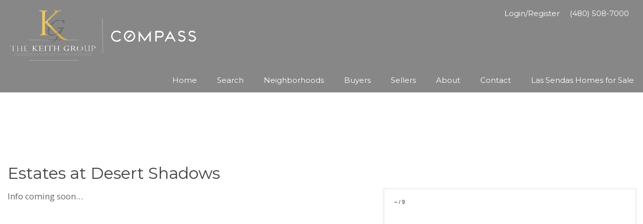

--- FILE ---
content_type: text/html; charset=UTF-8
request_url: https://www.thekeithgroup.com/neighborhoods/estates-at-desert-shadows/
body_size: 19707
content:
<!DOCTYPE html>
<html lang="en-US">
<head >
<meta charset="UTF-8" />
<meta name="viewport" content="width=device-width, initial-scale=1" />
<meta name='robots' content='index, follow, max-image-preview:large, max-snippet:-1, max-video-preview:-1' />
	<style>img:is([sizes="auto" i], [sizes^="auto," i]) { contain-intrinsic-size: 3000px 1500px }</style>
	
            <script data-no-defer="1" data-ezscrex="false" data-cfasync="false" data-pagespeed-no-defer data-cookieconsent="ignore">
                var ctPublicFunctions = {"_ajax_nonce":"85b58514f7","_rest_nonce":"408464c207","_ajax_url":"\/wp-admin\/admin-ajax.php","_rest_url":"https:\/\/www.thekeithgroup.com\/wp-json\/","data__cookies_type":"alternative","data__ajax_type":"rest","data__bot_detector_enabled":"1","data__frontend_data_log_enabled":1,"cookiePrefix":"","wprocket_detected":false,"host_url":"www.thekeithgroup.com","text__ee_click_to_select":"Click to select the whole data","text__ee_original_email":"The complete one is","text__ee_got_it":"Got it","text__ee_blocked":"Blocked","text__ee_cannot_connect":"Cannot connect","text__ee_cannot_decode":"Can not decode email. Unknown reason","text__ee_email_decoder":"CleanTalk email decoder","text__ee_wait_for_decoding":"The magic is on the way!","text__ee_decoding_process":"Please wait a few seconds while we decode the contact data."}
            </script>
        
            <script data-no-defer="1" data-ezscrex="false" data-cfasync="false" data-pagespeed-no-defer data-cookieconsent="ignore">
                var ctPublic = {"_ajax_nonce":"85b58514f7","settings__forms__check_internal":"0","settings__forms__check_external":"0","settings__forms__force_protection":"0","settings__forms__search_test":"1","settings__forms__wc_add_to_cart":"0","settings__data__bot_detector_enabled":"1","settings__sfw__anti_crawler":0,"blog_home":"https:\/\/www.thekeithgroup.com\/","pixel__setting":"3","pixel__enabled":true,"pixel__url":null,"data__email_check_before_post":"1","data__email_check_exist_post":"1","data__cookies_type":"alternative","data__key_is_ok":true,"data__visible_fields_required":true,"wl_brandname":"Anti-Spam by CleanTalk","wl_brandname_short":"CleanTalk","ct_checkjs_key":"39e0e24c722b74badccbebb0aa46bce77b85516fbb0df4271a7b80b1888d7407","emailEncoderPassKey":"62ed389386e743c406b1e95a1b41da3e","bot_detector_forms_excluded":"W10=","advancedCacheExists":false,"varnishCacheExists":true,"wc_ajax_add_to_cart":false}
            </script>
        
	<!-- This site is optimized with the Yoast SEO plugin v26.2 - https://yoast.com/wordpress/plugins/seo/ -->
	<title>Estates at Desert Shadows - Chris and Michele Keith</title>
	<link rel="canonical" href="https://www.thekeithgroup.com/neighborhoods/estates-at-desert-shadows/" />
	<meta name="twitter:label1" content="Est. reading time" />
	<meta name="twitter:data1" content="1 minute" />
	<script type="application/ld+json" class="yoast-schema-graph">{"@context":"https://schema.org","@graph":[{"@type":"WebPage","@id":"https://www.thekeithgroup.com/neighborhoods/estates-at-desert-shadows/","url":"https://www.thekeithgroup.com/neighborhoods/estates-at-desert-shadows/","name":"Estates at Desert Shadows - Chris and Michele Keith","isPartOf":{"@id":"https://www.thekeithgroup.com/#website"},"datePublished":"2018-04-03T22:58:43+00:00","dateModified":"2025-07-28T16:42:53+00:00","breadcrumb":{"@id":"https://www.thekeithgroup.com/neighborhoods/estates-at-desert-shadows/#breadcrumb"},"inLanguage":"en-US","potentialAction":[{"@type":"ReadAction","target":["https://www.thekeithgroup.com/neighborhoods/estates-at-desert-shadows/"]}]},{"@type":"BreadcrumbList","@id":"https://www.thekeithgroup.com/neighborhoods/estates-at-desert-shadows/#breadcrumb","itemListElement":[{"@type":"ListItem","position":1,"name":"Home","item":"https://www.thekeithgroup.com/"},{"@type":"ListItem","position":2,"name":"Neighborhoods","item":"https://www.thekeithgroup.com/neighborhoods/"},{"@type":"ListItem","position":3,"name":"Estates at Desert Shadows"}]},{"@type":"WebSite","@id":"https://www.thekeithgroup.com/#website","url":"https://www.thekeithgroup.com/","name":"Chris and Michele Keith","description":"The Keith Group","publisher":{"@id":"https://www.thekeithgroup.com/#organization"},"potentialAction":[{"@type":"SearchAction","target":{"@type":"EntryPoint","urlTemplate":"https://www.thekeithgroup.com/?s={search_term_string}"},"query-input":{"@type":"PropertyValueSpecification","valueRequired":true,"valueName":"search_term_string"}}],"inLanguage":"en-US"},{"@type":"Organization","@id":"https://www.thekeithgroup.com/#organization","name":"The Keith Group","url":"https://www.thekeithgroup.com/","logo":{"@type":"ImageObject","inLanguage":"en-US","@id":"https://www.thekeithgroup.com/#/schema/logo/image/","url":"https://www.thekeithgroup.com/wp-content/uploads/2019/03/footer-logo4.png","contentUrl":"https://www.thekeithgroup.com/wp-content/uploads/2019/03/footer-logo4.png","width":213,"height":125,"caption":"The Keith Group"},"image":{"@id":"https://www.thekeithgroup.com/#/schema/logo/image/"},"sameAs":["https://www.facebook.com/LasSendasLifeStyle"]}]}</script>
	<!-- / Yoast SEO plugin. -->


<link rel='dns-prefetch' href='//kestrel.idxhome.com' />
<link rel='dns-prefetch' href='//fd.cleantalk.org' />
<link rel='dns-prefetch' href='//fonts.googleapis.com' />
<link rel="alternate" type="application/rss+xml" title="Chris and Michele Keith &raquo; Feed" href="https://www.thekeithgroup.com/feed/" />
<link rel="alternate" type="application/rss+xml" title="Chris and Michele Keith &raquo; Comments Feed" href="https://www.thekeithgroup.com/comments/feed/" />
		<!-- This site uses the Google Analytics by MonsterInsights plugin v9.9.0 - Using Analytics tracking - https://www.monsterinsights.com/ -->
							<script src="//www.googletagmanager.com/gtag/js?id=G-GZK5B1BQEQ"  data-cfasync="false" data-wpfc-render="false" type="text/javascript" async></script>
			<script data-cfasync="false" data-wpfc-render="false" type="text/javascript">
				var mi_version = '9.9.0';
				var mi_track_user = true;
				var mi_no_track_reason = '';
								var MonsterInsightsDefaultLocations = {"page_location":"https:\/\/www.thekeithgroup.com\/neighborhoods\/estates-at-desert-shadows\/"};
								if ( typeof MonsterInsightsPrivacyGuardFilter === 'function' ) {
					var MonsterInsightsLocations = (typeof MonsterInsightsExcludeQuery === 'object') ? MonsterInsightsPrivacyGuardFilter( MonsterInsightsExcludeQuery ) : MonsterInsightsPrivacyGuardFilter( MonsterInsightsDefaultLocations );
				} else {
					var MonsterInsightsLocations = (typeof MonsterInsightsExcludeQuery === 'object') ? MonsterInsightsExcludeQuery : MonsterInsightsDefaultLocations;
				}

								var disableStrs = [
										'ga-disable-G-GZK5B1BQEQ',
									];

				/* Function to detect opted out users */
				function __gtagTrackerIsOptedOut() {
					for (var index = 0; index < disableStrs.length; index++) {
						if (document.cookie.indexOf(disableStrs[index] + '=true') > -1) {
							return true;
						}
					}

					return false;
				}

				/* Disable tracking if the opt-out cookie exists. */
				if (__gtagTrackerIsOptedOut()) {
					for (var index = 0; index < disableStrs.length; index++) {
						window[disableStrs[index]] = true;
					}
				}

				/* Opt-out function */
				function __gtagTrackerOptout() {
					for (var index = 0; index < disableStrs.length; index++) {
						document.cookie = disableStrs[index] + '=true; expires=Thu, 31 Dec 2099 23:59:59 UTC; path=/';
						window[disableStrs[index]] = true;
					}
				}

				if ('undefined' === typeof gaOptout) {
					function gaOptout() {
						__gtagTrackerOptout();
					}
				}
								window.dataLayer = window.dataLayer || [];

				window.MonsterInsightsDualTracker = {
					helpers: {},
					trackers: {},
				};
				if (mi_track_user) {
					function __gtagDataLayer() {
						dataLayer.push(arguments);
					}

					function __gtagTracker(type, name, parameters) {
						if (!parameters) {
							parameters = {};
						}

						if (parameters.send_to) {
							__gtagDataLayer.apply(null, arguments);
							return;
						}

						if (type === 'event') {
														parameters.send_to = monsterinsights_frontend.v4_id;
							var hookName = name;
							if (typeof parameters['event_category'] !== 'undefined') {
								hookName = parameters['event_category'] + ':' + name;
							}

							if (typeof MonsterInsightsDualTracker.trackers[hookName] !== 'undefined') {
								MonsterInsightsDualTracker.trackers[hookName](parameters);
							} else {
								__gtagDataLayer('event', name, parameters);
							}
							
						} else {
							__gtagDataLayer.apply(null, arguments);
						}
					}

					__gtagTracker('js', new Date());
					__gtagTracker('set', {
						'developer_id.dZGIzZG': true,
											});
					if ( MonsterInsightsLocations.page_location ) {
						__gtagTracker('set', MonsterInsightsLocations);
					}
										__gtagTracker('config', 'G-GZK5B1BQEQ', {"forceSSL":"true","link_attribution":"true"} );
										window.gtag = __gtagTracker;										(function () {
						/* https://developers.google.com/analytics/devguides/collection/analyticsjs/ */
						/* ga and __gaTracker compatibility shim. */
						var noopfn = function () {
							return null;
						};
						var newtracker = function () {
							return new Tracker();
						};
						var Tracker = function () {
							return null;
						};
						var p = Tracker.prototype;
						p.get = noopfn;
						p.set = noopfn;
						p.send = function () {
							var args = Array.prototype.slice.call(arguments);
							args.unshift('send');
							__gaTracker.apply(null, args);
						};
						var __gaTracker = function () {
							var len = arguments.length;
							if (len === 0) {
								return;
							}
							var f = arguments[len - 1];
							if (typeof f !== 'object' || f === null || typeof f.hitCallback !== 'function') {
								if ('send' === arguments[0]) {
									var hitConverted, hitObject = false, action;
									if ('event' === arguments[1]) {
										if ('undefined' !== typeof arguments[3]) {
											hitObject = {
												'eventAction': arguments[3],
												'eventCategory': arguments[2],
												'eventLabel': arguments[4],
												'value': arguments[5] ? arguments[5] : 1,
											}
										}
									}
									if ('pageview' === arguments[1]) {
										if ('undefined' !== typeof arguments[2]) {
											hitObject = {
												'eventAction': 'page_view',
												'page_path': arguments[2],
											}
										}
									}
									if (typeof arguments[2] === 'object') {
										hitObject = arguments[2];
									}
									if (typeof arguments[5] === 'object') {
										Object.assign(hitObject, arguments[5]);
									}
									if ('undefined' !== typeof arguments[1].hitType) {
										hitObject = arguments[1];
										if ('pageview' === hitObject.hitType) {
											hitObject.eventAction = 'page_view';
										}
									}
									if (hitObject) {
										action = 'timing' === arguments[1].hitType ? 'timing_complete' : hitObject.eventAction;
										hitConverted = mapArgs(hitObject);
										__gtagTracker('event', action, hitConverted);
									}
								}
								return;
							}

							function mapArgs(args) {
								var arg, hit = {};
								var gaMap = {
									'eventCategory': 'event_category',
									'eventAction': 'event_action',
									'eventLabel': 'event_label',
									'eventValue': 'event_value',
									'nonInteraction': 'non_interaction',
									'timingCategory': 'event_category',
									'timingVar': 'name',
									'timingValue': 'value',
									'timingLabel': 'event_label',
									'page': 'page_path',
									'location': 'page_location',
									'title': 'page_title',
									'referrer' : 'page_referrer',
								};
								for (arg in args) {
																		if (!(!args.hasOwnProperty(arg) || !gaMap.hasOwnProperty(arg))) {
										hit[gaMap[arg]] = args[arg];
									} else {
										hit[arg] = args[arg];
									}
								}
								return hit;
							}

							try {
								f.hitCallback();
							} catch (ex) {
							}
						};
						__gaTracker.create = newtracker;
						__gaTracker.getByName = newtracker;
						__gaTracker.getAll = function () {
							return [];
						};
						__gaTracker.remove = noopfn;
						__gaTracker.loaded = true;
						window['__gaTracker'] = __gaTracker;
					})();
									} else {
										console.log("");
					(function () {
						function __gtagTracker() {
							return null;
						}

						window['__gtagTracker'] = __gtagTracker;
						window['gtag'] = __gtagTracker;
					})();
									}
			</script>
			
							<!-- / Google Analytics by MonsterInsights -->
		<script type="text/javascript">
/* <![CDATA[ */
window._wpemojiSettings = {"baseUrl":"https:\/\/s.w.org\/images\/core\/emoji\/16.0.1\/72x72\/","ext":".png","svgUrl":"https:\/\/s.w.org\/images\/core\/emoji\/16.0.1\/svg\/","svgExt":".svg","source":{"concatemoji":"https:\/\/www.thekeithgroup.com\/wp-includes\/js\/wp-emoji-release.min.js?ver=6.8.3"}};
/*! This file is auto-generated */
!function(s,n){var o,i,e;function c(e){try{var t={supportTests:e,timestamp:(new Date).valueOf()};sessionStorage.setItem(o,JSON.stringify(t))}catch(e){}}function p(e,t,n){e.clearRect(0,0,e.canvas.width,e.canvas.height),e.fillText(t,0,0);var t=new Uint32Array(e.getImageData(0,0,e.canvas.width,e.canvas.height).data),a=(e.clearRect(0,0,e.canvas.width,e.canvas.height),e.fillText(n,0,0),new Uint32Array(e.getImageData(0,0,e.canvas.width,e.canvas.height).data));return t.every(function(e,t){return e===a[t]})}function u(e,t){e.clearRect(0,0,e.canvas.width,e.canvas.height),e.fillText(t,0,0);for(var n=e.getImageData(16,16,1,1),a=0;a<n.data.length;a++)if(0!==n.data[a])return!1;return!0}function f(e,t,n,a){switch(t){case"flag":return n(e,"\ud83c\udff3\ufe0f\u200d\u26a7\ufe0f","\ud83c\udff3\ufe0f\u200b\u26a7\ufe0f")?!1:!n(e,"\ud83c\udde8\ud83c\uddf6","\ud83c\udde8\u200b\ud83c\uddf6")&&!n(e,"\ud83c\udff4\udb40\udc67\udb40\udc62\udb40\udc65\udb40\udc6e\udb40\udc67\udb40\udc7f","\ud83c\udff4\u200b\udb40\udc67\u200b\udb40\udc62\u200b\udb40\udc65\u200b\udb40\udc6e\u200b\udb40\udc67\u200b\udb40\udc7f");case"emoji":return!a(e,"\ud83e\udedf")}return!1}function g(e,t,n,a){var r="undefined"!=typeof WorkerGlobalScope&&self instanceof WorkerGlobalScope?new OffscreenCanvas(300,150):s.createElement("canvas"),o=r.getContext("2d",{willReadFrequently:!0}),i=(o.textBaseline="top",o.font="600 32px Arial",{});return e.forEach(function(e){i[e]=t(o,e,n,a)}),i}function t(e){var t=s.createElement("script");t.src=e,t.defer=!0,s.head.appendChild(t)}"undefined"!=typeof Promise&&(o="wpEmojiSettingsSupports",i=["flag","emoji"],n.supports={everything:!0,everythingExceptFlag:!0},e=new Promise(function(e){s.addEventListener("DOMContentLoaded",e,{once:!0})}),new Promise(function(t){var n=function(){try{var e=JSON.parse(sessionStorage.getItem(o));if("object"==typeof e&&"number"==typeof e.timestamp&&(new Date).valueOf()<e.timestamp+604800&&"object"==typeof e.supportTests)return e.supportTests}catch(e){}return null}();if(!n){if("undefined"!=typeof Worker&&"undefined"!=typeof OffscreenCanvas&&"undefined"!=typeof URL&&URL.createObjectURL&&"undefined"!=typeof Blob)try{var e="postMessage("+g.toString()+"("+[JSON.stringify(i),f.toString(),p.toString(),u.toString()].join(",")+"));",a=new Blob([e],{type:"text/javascript"}),r=new Worker(URL.createObjectURL(a),{name:"wpTestEmojiSupports"});return void(r.onmessage=function(e){c(n=e.data),r.terminate(),t(n)})}catch(e){}c(n=g(i,f,p,u))}t(n)}).then(function(e){for(var t in e)n.supports[t]=e[t],n.supports.everything=n.supports.everything&&n.supports[t],"flag"!==t&&(n.supports.everythingExceptFlag=n.supports.everythingExceptFlag&&n.supports[t]);n.supports.everythingExceptFlag=n.supports.everythingExceptFlag&&!n.supports.flag,n.DOMReady=!1,n.readyCallback=function(){n.DOMReady=!0}}).then(function(){return e}).then(function(){var e;n.supports.everything||(n.readyCallback(),(e=n.source||{}).concatemoji?t(e.concatemoji):e.wpemoji&&e.twemoji&&(t(e.twemoji),t(e.wpemoji)))}))}((window,document),window._wpemojiSettings);
/* ]]> */
</script>
<link rel='stylesheet' id='idxcentral-css' href='https://www.thekeithgroup.com/wp-content/themes/phoenix/style.css?ver=1.0.4' type='text/css' media='all' />
<style id='wp-emoji-styles-inline-css' type='text/css'>

	img.wp-smiley, img.emoji {
		display: inline !important;
		border: none !important;
		box-shadow: none !important;
		height: 1em !important;
		width: 1em !important;
		margin: 0 0.07em !important;
		vertical-align: -0.1em !important;
		background: none !important;
		padding: 0 !important;
	}
</style>
<link rel='stylesheet' id='wp-block-library-css' href='https://www.thekeithgroup.com/wp-includes/css/dist/block-library/style.min.css?ver=6.8.3' type='text/css' media='all' />
<style id='classic-theme-styles-inline-css' type='text/css'>
/*! This file is auto-generated */
.wp-block-button__link{color:#fff;background-color:#32373c;border-radius:9999px;box-shadow:none;text-decoration:none;padding:calc(.667em + 2px) calc(1.333em + 2px);font-size:1.125em}.wp-block-file__button{background:#32373c;color:#fff;text-decoration:none}
</style>
<style id='global-styles-inline-css' type='text/css'>
:root{--wp--preset--aspect-ratio--square: 1;--wp--preset--aspect-ratio--4-3: 4/3;--wp--preset--aspect-ratio--3-4: 3/4;--wp--preset--aspect-ratio--3-2: 3/2;--wp--preset--aspect-ratio--2-3: 2/3;--wp--preset--aspect-ratio--16-9: 16/9;--wp--preset--aspect-ratio--9-16: 9/16;--wp--preset--color--black: #000000;--wp--preset--color--cyan-bluish-gray: #abb8c3;--wp--preset--color--white: #ffffff;--wp--preset--color--pale-pink: #f78da7;--wp--preset--color--vivid-red: #cf2e2e;--wp--preset--color--luminous-vivid-orange: #ff6900;--wp--preset--color--luminous-vivid-amber: #fcb900;--wp--preset--color--light-green-cyan: #7bdcb5;--wp--preset--color--vivid-green-cyan: #00d084;--wp--preset--color--pale-cyan-blue: #8ed1fc;--wp--preset--color--vivid-cyan-blue: #0693e3;--wp--preset--color--vivid-purple: #9b51e0;--wp--preset--gradient--vivid-cyan-blue-to-vivid-purple: linear-gradient(135deg,rgba(6,147,227,1) 0%,rgb(155,81,224) 100%);--wp--preset--gradient--light-green-cyan-to-vivid-green-cyan: linear-gradient(135deg,rgb(122,220,180) 0%,rgb(0,208,130) 100%);--wp--preset--gradient--luminous-vivid-amber-to-luminous-vivid-orange: linear-gradient(135deg,rgba(252,185,0,1) 0%,rgba(255,105,0,1) 100%);--wp--preset--gradient--luminous-vivid-orange-to-vivid-red: linear-gradient(135deg,rgba(255,105,0,1) 0%,rgb(207,46,46) 100%);--wp--preset--gradient--very-light-gray-to-cyan-bluish-gray: linear-gradient(135deg,rgb(238,238,238) 0%,rgb(169,184,195) 100%);--wp--preset--gradient--cool-to-warm-spectrum: linear-gradient(135deg,rgb(74,234,220) 0%,rgb(151,120,209) 20%,rgb(207,42,186) 40%,rgb(238,44,130) 60%,rgb(251,105,98) 80%,rgb(254,248,76) 100%);--wp--preset--gradient--blush-light-purple: linear-gradient(135deg,rgb(255,206,236) 0%,rgb(152,150,240) 100%);--wp--preset--gradient--blush-bordeaux: linear-gradient(135deg,rgb(254,205,165) 0%,rgb(254,45,45) 50%,rgb(107,0,62) 100%);--wp--preset--gradient--luminous-dusk: linear-gradient(135deg,rgb(255,203,112) 0%,rgb(199,81,192) 50%,rgb(65,88,208) 100%);--wp--preset--gradient--pale-ocean: linear-gradient(135deg,rgb(255,245,203) 0%,rgb(182,227,212) 50%,rgb(51,167,181) 100%);--wp--preset--gradient--electric-grass: linear-gradient(135deg,rgb(202,248,128) 0%,rgb(113,206,126) 100%);--wp--preset--gradient--midnight: linear-gradient(135deg,rgb(2,3,129) 0%,rgb(40,116,252) 100%);--wp--preset--font-size--small: 13px;--wp--preset--font-size--medium: 20px;--wp--preset--font-size--large: 36px;--wp--preset--font-size--x-large: 42px;--wp--preset--spacing--20: 0.44rem;--wp--preset--spacing--30: 0.67rem;--wp--preset--spacing--40: 1rem;--wp--preset--spacing--50: 1.5rem;--wp--preset--spacing--60: 2.25rem;--wp--preset--spacing--70: 3.38rem;--wp--preset--spacing--80: 5.06rem;--wp--preset--shadow--natural: 6px 6px 9px rgba(0, 0, 0, 0.2);--wp--preset--shadow--deep: 12px 12px 50px rgba(0, 0, 0, 0.4);--wp--preset--shadow--sharp: 6px 6px 0px rgba(0, 0, 0, 0.2);--wp--preset--shadow--outlined: 6px 6px 0px -3px rgba(255, 255, 255, 1), 6px 6px rgba(0, 0, 0, 1);--wp--preset--shadow--crisp: 6px 6px 0px rgba(0, 0, 0, 1);}:where(.is-layout-flex){gap: 0.5em;}:where(.is-layout-grid){gap: 0.5em;}body .is-layout-flex{display: flex;}.is-layout-flex{flex-wrap: wrap;align-items: center;}.is-layout-flex > :is(*, div){margin: 0;}body .is-layout-grid{display: grid;}.is-layout-grid > :is(*, div){margin: 0;}:where(.wp-block-columns.is-layout-flex){gap: 2em;}:where(.wp-block-columns.is-layout-grid){gap: 2em;}:where(.wp-block-post-template.is-layout-flex){gap: 1.25em;}:where(.wp-block-post-template.is-layout-grid){gap: 1.25em;}.has-black-color{color: var(--wp--preset--color--black) !important;}.has-cyan-bluish-gray-color{color: var(--wp--preset--color--cyan-bluish-gray) !important;}.has-white-color{color: var(--wp--preset--color--white) !important;}.has-pale-pink-color{color: var(--wp--preset--color--pale-pink) !important;}.has-vivid-red-color{color: var(--wp--preset--color--vivid-red) !important;}.has-luminous-vivid-orange-color{color: var(--wp--preset--color--luminous-vivid-orange) !important;}.has-luminous-vivid-amber-color{color: var(--wp--preset--color--luminous-vivid-amber) !important;}.has-light-green-cyan-color{color: var(--wp--preset--color--light-green-cyan) !important;}.has-vivid-green-cyan-color{color: var(--wp--preset--color--vivid-green-cyan) !important;}.has-pale-cyan-blue-color{color: var(--wp--preset--color--pale-cyan-blue) !important;}.has-vivid-cyan-blue-color{color: var(--wp--preset--color--vivid-cyan-blue) !important;}.has-vivid-purple-color{color: var(--wp--preset--color--vivid-purple) !important;}.has-black-background-color{background-color: var(--wp--preset--color--black) !important;}.has-cyan-bluish-gray-background-color{background-color: var(--wp--preset--color--cyan-bluish-gray) !important;}.has-white-background-color{background-color: var(--wp--preset--color--white) !important;}.has-pale-pink-background-color{background-color: var(--wp--preset--color--pale-pink) !important;}.has-vivid-red-background-color{background-color: var(--wp--preset--color--vivid-red) !important;}.has-luminous-vivid-orange-background-color{background-color: var(--wp--preset--color--luminous-vivid-orange) !important;}.has-luminous-vivid-amber-background-color{background-color: var(--wp--preset--color--luminous-vivid-amber) !important;}.has-light-green-cyan-background-color{background-color: var(--wp--preset--color--light-green-cyan) !important;}.has-vivid-green-cyan-background-color{background-color: var(--wp--preset--color--vivid-green-cyan) !important;}.has-pale-cyan-blue-background-color{background-color: var(--wp--preset--color--pale-cyan-blue) !important;}.has-vivid-cyan-blue-background-color{background-color: var(--wp--preset--color--vivid-cyan-blue) !important;}.has-vivid-purple-background-color{background-color: var(--wp--preset--color--vivid-purple) !important;}.has-black-border-color{border-color: var(--wp--preset--color--black) !important;}.has-cyan-bluish-gray-border-color{border-color: var(--wp--preset--color--cyan-bluish-gray) !important;}.has-white-border-color{border-color: var(--wp--preset--color--white) !important;}.has-pale-pink-border-color{border-color: var(--wp--preset--color--pale-pink) !important;}.has-vivid-red-border-color{border-color: var(--wp--preset--color--vivid-red) !important;}.has-luminous-vivid-orange-border-color{border-color: var(--wp--preset--color--luminous-vivid-orange) !important;}.has-luminous-vivid-amber-border-color{border-color: var(--wp--preset--color--luminous-vivid-amber) !important;}.has-light-green-cyan-border-color{border-color: var(--wp--preset--color--light-green-cyan) !important;}.has-vivid-green-cyan-border-color{border-color: var(--wp--preset--color--vivid-green-cyan) !important;}.has-pale-cyan-blue-border-color{border-color: var(--wp--preset--color--pale-cyan-blue) !important;}.has-vivid-cyan-blue-border-color{border-color: var(--wp--preset--color--vivid-cyan-blue) !important;}.has-vivid-purple-border-color{border-color: var(--wp--preset--color--vivid-purple) !important;}.has-vivid-cyan-blue-to-vivid-purple-gradient-background{background: var(--wp--preset--gradient--vivid-cyan-blue-to-vivid-purple) !important;}.has-light-green-cyan-to-vivid-green-cyan-gradient-background{background: var(--wp--preset--gradient--light-green-cyan-to-vivid-green-cyan) !important;}.has-luminous-vivid-amber-to-luminous-vivid-orange-gradient-background{background: var(--wp--preset--gradient--luminous-vivid-amber-to-luminous-vivid-orange) !important;}.has-luminous-vivid-orange-to-vivid-red-gradient-background{background: var(--wp--preset--gradient--luminous-vivid-orange-to-vivid-red) !important;}.has-very-light-gray-to-cyan-bluish-gray-gradient-background{background: var(--wp--preset--gradient--very-light-gray-to-cyan-bluish-gray) !important;}.has-cool-to-warm-spectrum-gradient-background{background: var(--wp--preset--gradient--cool-to-warm-spectrum) !important;}.has-blush-light-purple-gradient-background{background: var(--wp--preset--gradient--blush-light-purple) !important;}.has-blush-bordeaux-gradient-background{background: var(--wp--preset--gradient--blush-bordeaux) !important;}.has-luminous-dusk-gradient-background{background: var(--wp--preset--gradient--luminous-dusk) !important;}.has-pale-ocean-gradient-background{background: var(--wp--preset--gradient--pale-ocean) !important;}.has-electric-grass-gradient-background{background: var(--wp--preset--gradient--electric-grass) !important;}.has-midnight-gradient-background{background: var(--wp--preset--gradient--midnight) !important;}.has-small-font-size{font-size: var(--wp--preset--font-size--small) !important;}.has-medium-font-size{font-size: var(--wp--preset--font-size--medium) !important;}.has-large-font-size{font-size: var(--wp--preset--font-size--large) !important;}.has-x-large-font-size{font-size: var(--wp--preset--font-size--x-large) !important;}
:where(.wp-block-post-template.is-layout-flex){gap: 1.25em;}:where(.wp-block-post-template.is-layout-grid){gap: 1.25em;}
:where(.wp-block-columns.is-layout-flex){gap: 2em;}:where(.wp-block-columns.is-layout-grid){gap: 2em;}
:root :where(.wp-block-pullquote){font-size: 1.5em;line-height: 1.6;}
</style>
<link rel='stylesheet' id='cleantalk-public-css-css' href='https://www.thekeithgroup.com/wp-content/plugins/cleantalk-spam-protect/css/cleantalk-public.min.css?ver=6.70.1_1769038479' type='text/css' media='all' />
<link rel='stylesheet' id='cleantalk-email-decoder-css-css' href='https://www.thekeithgroup.com/wp-content/plugins/cleantalk-spam-protect/css/cleantalk-email-decoder.min.css?ver=6.70.1_1769038479' type='text/css' media='all' />
<link rel='stylesheet' id='foobox-min-css' href='https://www.thekeithgroup.com/wp-content/plugins/foobox-image-lightbox-premium/pro/css/foobox.min.css?ver=2.7.35' type='text/css' media='all' />
<link rel='stylesheet' id='rs-plugin-settings-css' href='https://www.thekeithgroup.com/wp-content/plugins/revslider/public/assets/css/settings.css?ver=5.4.8.3' type='text/css' media='all' />
<style id='rs-plugin-settings-inline-css' type='text/css'>
#rs-demo-id {}
</style>
<link rel='stylesheet' id='google-fonts-css' href='//fonts.googleapis.com/css?family=Montserrat%3A400%2C700%7COpen+Sans%3A400%2C700%7CYesteryear&#038;ver=1.0.4' type='text/css' media='all' />
<link rel='stylesheet' id='idxc-animate-styles-css' href='https://www.thekeithgroup.com/wp-content/themes/phoenix/lib/css/animate_custom.css?ver=1.0.4' type='text/css' media='all' />
<link rel='stylesheet' id='idxc-featured-listings-css' href='https://www.thekeithgroup.com/wp-content/themes/phoenix/lib/idxc_addons/css/style.css?ver=1.0.0' type='text/css' media='all' />
<link rel='stylesheet' id='simple-social-icons-font-css' href='https://www.thekeithgroup.com/wp-content/plugins/simple-social-icons/css/style.css?ver=3.0.2' type='text/css' media='all' />
<link rel='stylesheet' id='foobox-fotomoto-css' href='https://www.thekeithgroup.com/wp-content/plugins/foobox-image-lightbox-premium/pro/css/foobox-fotomoto.css?ver=6.8.3' type='text/css' media='all' />
<script type="text/javascript" src="https://kestrel.idxhome.com/ihf-kestrel.js?ver=6.8.3" id="ihf-kestrel-js"></script>
<script type="text/javascript" src="https://www.thekeithgroup.com/wp-content/plugins/google-analytics-for-wordpress/assets/js/frontend-gtag.min.js?ver=9.9.0" id="monsterinsights-frontend-script-js" async="async" data-wp-strategy="async"></script>
<script data-cfasync="false" data-wpfc-render="false" type="text/javascript" id='monsterinsights-frontend-script-js-extra'>/* <![CDATA[ */
var monsterinsights_frontend = {"js_events_tracking":"true","download_extensions":"doc,pdf,ppt,zip,xls,docx,pptx,xlsx","inbound_paths":"[{\"path\":\"\\\/go\\\/\",\"label\":\"affiliate\"},{\"path\":\"\\\/recommend\\\/\",\"label\":\"affiliate\"}]","home_url":"https:\/\/www.thekeithgroup.com","hash_tracking":"false","v4_id":"G-GZK5B1BQEQ"};/* ]]> */
</script>
<script type="text/javascript" src="https://www.thekeithgroup.com/wp-content/plugins/cleantalk-spam-protect/js/apbct-public-bundle.min.js?ver=6.70.1_1769038479" id="apbct-public-bundle.min-js-js"></script>
<script type="text/javascript" src="https://fd.cleantalk.org/ct-bot-detector-wrapper.js?ver=6.70.1" id="ct_bot_detector-js" defer="defer" data-wp-strategy="defer"></script>
<script type="text/javascript" src="https://www.thekeithgroup.com/wp-includes/js/jquery/jquery.min.js?ver=3.7.1" id="jquery-core-js"></script>
<script type="text/javascript" src="https://www.thekeithgroup.com/wp-includes/js/jquery/jquery-migrate.min.js?ver=3.4.1" id="jquery-migrate-js"></script>
<script type="text/javascript" src="https://www.thekeithgroup.com/wp-content/plugins/revslider/public/assets/js/jquery.themepunch.tools.min.js?ver=5.4.8.3" id="tp-tools-js"></script>
<script type="text/javascript" src="https://www.thekeithgroup.com/wp-content/plugins/revslider/public/assets/js/jquery.themepunch.revolution.min.js?ver=5.4.8.3" id="revmin-js"></script>
<script type="text/javascript" src="https://www.thekeithgroup.com/wp-content/themes/phoenix/lib/js/responsive-menu.js?ver=1.0.0" id="idxcentral-responsive-menu-js"></script>
<script type="text/javascript" src="https://www.thekeithgroup.com/wp-content/themes/phoenix/lib/js/waypointanim.js?ver=1.0.0" id="waypoints-script-js"></script>
<script type="text/javascript" id="foobox-min-js-before">
/* <![CDATA[ */
/* Run FooBox (v2.7.35) */
var FOOBOX = window.FOOBOX = {
	ready: false,
	disableOthers: false,
	customOptions: {  },
	o: {wordpress: { enabled: true }, rel: 'foobox', pan: { enabled: true, showOverview: true, position: "fbx-top-right" }, deeplinking : { enabled: true, prefix: "foobox" }, captions: { onlyShowOnHover:true, overrideTitle:true, titleSource:'anchor', overrideDesc:true, descSource:'anchor', dataTitle: ["captionTitle","title"], dataDesc: ["captionDesc","description"] }, countMessage:'image %index of %total', excludes:'.fbx-link,.nofoobox,.nolightbox,a[href*="pinterest.com/pin/create/button/"]', affiliate : { enabled: false }, error: "Oops, the image couldn&#039;t load", slideshow: { enabled:true}, social: {"enabled":true,"position":"fbx-above","onlyShowOnHover":true,"mailto":true,"excludes":["iframe","html"],"nonce":"8445f2d959","networks":["facebook","twitter","pinterest","linkedin"]}, preload:true},
	selectors: [
		".ngg-galleryoverview, .ngg-widget, .nextgen_pro_blog_gallery, .nextgen_pro_thumbnail_grid, [id^='ngg-gallery-'], .ngg-pro-mosaic-container", ".gallery", ".wp-block-gallery", ".foobox, [target=\"foobox\"]", ".wp-caption", ".wp-block-image", "a:has(img[class*=wp-image-])", "body"
	],
	pre: function( $ ){
		// Custom JavaScript (Pre)
		
	},
	post: function( $ ){
		// Custom JavaScript (Post)
		

				/* FooBox Fotomoto code */
				if (!FOOBOX.fotomoto){
					FOOBOX.fotomoto = {
						beforeLoad: function(e){
							e.fb.modal.find('.FotomotoToolbarClass').remove();
						},
						afterLoad: function(e){
							var item = e.fb.item,
								container = e.fb.modal.find('.fbx-item-current');
							if (window.FOOBOX_FOTOMOTO){
								FOOBOX_FOTOMOTO.show(item, container);
							}
						},
						init: function(){
							jQuery('.fbx-instance').off('foobox.beforeLoad', FOOBOX.fotomoto.beforeLoad)
								.on('foobox.beforeLoad', FOOBOX.fotomoto.beforeLoad);

							jQuery('.fbx-instance').off('foobox.afterLoad', FOOBOX.fotomoto.afterLoad)
								.on('foobox.afterLoad', FOOBOX.fotomoto.afterLoad);
						}
					}
				}
				FOOBOX.fotomoto.init();
			
		// Custom Captions Code
		
	},
	custom: function( $ ){
		// Custom Extra JS
		
	jQuery(document).bind("refreshed", function() {
		FOOBOX.init();
	});

	}
};
/* ]]> */
</script>
<script type="text/javascript" src="https://www.thekeithgroup.com/wp-content/plugins/foobox-image-lightbox-premium/pro/js/foobox.min.js?ver=2.7.35" id="foobox-min-js"></script>
<script type="text/javascript" src="https://www.thekeithgroup.com/wp-content/plugins/foobox-image-lightbox-premium/pro/js/foobox-fotomoto.js?ver=6.8.3" id="foobox-fotomoto-js"></script>
<link rel="https://api.w.org/" href="https://www.thekeithgroup.com/wp-json/" /><link rel="EditURI" type="application/rsd+xml" title="RSD" href="https://www.thekeithgroup.com/xmlrpc.php?rsd" />

<link rel='shortlink' href='https://www.thekeithgroup.com/?p=1525' />
<link rel="alternate" title="oEmbed (JSON)" type="application/json+oembed" href="https://www.thekeithgroup.com/wp-json/oembed/1.0/embed?url=https%3A%2F%2Fwww.thekeithgroup.com%2Fneighborhoods%2Festates-at-desert-shadows%2F" />
<link rel="alternate" title="oEmbed (XML)" type="text/xml+oembed" href="https://www.thekeithgroup.com/wp-json/oembed/1.0/embed?url=https%3A%2F%2Fwww.thekeithgroup.com%2Fneighborhoods%2Festates-at-desert-shadows%2F&#038;format=xml" />
<!-- Global site tag (gtag.js) - Google Analytics -->
<script async src="https://www.googletagmanager.com/gtag/js?id=UA-138712146-1"></script>
<script>
  window.dataLayer = window.dataLayer || [];
  function gtag(){dataLayer.push(arguments);}
  gtag('js', new Date());

  gtag('config', 'UA-138712146-1');
</script><style type="text/css">

</style>
				<script>
					window.ihfKestrel = window.ihfKestrel || {};
					ihfKestrel.config = {"activationToken":"91CF8AB2-155D-6043-091AAAF713C453BC","platform":"wordpress"};
				</script>
			<meta name="generator" content="Powered by Slider Revolution 5.4.8.3 - responsive, Mobile-Friendly Slider Plugin for WordPress with comfortable drag and drop interface." />
<link rel="icon" href="https://www.thekeithgroup.com/wp-content/uploads/2025/07/cropped-3-32x32.png" sizes="32x32" />
<link rel="icon" href="https://www.thekeithgroup.com/wp-content/uploads/2025/07/cropped-3-192x192.png" sizes="192x192" />
<link rel="apple-touch-icon" href="https://www.thekeithgroup.com/wp-content/uploads/2025/07/cropped-3-180x180.png" />
<meta name="msapplication-TileImage" content="https://www.thekeithgroup.com/wp-content/uploads/2025/07/cropped-3-270x270.png" />
<script type="text/javascript">function setREVStartSize(e){									
						try{ e.c=jQuery(e.c);var i=jQuery(window).width(),t=9999,r=0,n=0,l=0,f=0,s=0,h=0;
							if(e.responsiveLevels&&(jQuery.each(e.responsiveLevels,function(e,f){f>i&&(t=r=f,l=e),i>f&&f>r&&(r=f,n=e)}),t>r&&(l=n)),f=e.gridheight[l]||e.gridheight[0]||e.gridheight,s=e.gridwidth[l]||e.gridwidth[0]||e.gridwidth,h=i/s,h=h>1?1:h,f=Math.round(h*f),"fullscreen"==e.sliderLayout){var u=(e.c.width(),jQuery(window).height());if(void 0!=e.fullScreenOffsetContainer){var c=e.fullScreenOffsetContainer.split(",");if (c) jQuery.each(c,function(e,i){u=jQuery(i).length>0?u-jQuery(i).outerHeight(!0):u}),e.fullScreenOffset.split("%").length>1&&void 0!=e.fullScreenOffset&&e.fullScreenOffset.length>0?u-=jQuery(window).height()*parseInt(e.fullScreenOffset,0)/100:void 0!=e.fullScreenOffset&&e.fullScreenOffset.length>0&&(u-=parseInt(e.fullScreenOffset,0))}f=u}else void 0!=e.minHeight&&f<e.minHeight&&(f=e.minHeight);e.c.closest(".rev_slider_wrapper").css({height:f})					
						}catch(d){console.log("Failure at Presize of Slider:"+d)}						
					};</script>
<style type="text/css">

</style></head>
<body class="wp-singular idxc_neighborhood-template-default single single-idxc_neighborhood postid-1525 wp-theme-genesis wp-child-theme-phoenix full-width-content genesis-breadcrumbs-hidden genesis-footer-widgets-visible  coloropt-default rslider no-on-load"><div class="site-container"><ul class="genesis-skip-link"><li><a href="#genesis-nav-primary" class="screen-reader-shortcut"> Skip to primary navigation</a></li><li><a href="#genesis-content" class="screen-reader-shortcut"> Skip to main content</a></li><li><a href="#genesis-footer-widgets" class="screen-reader-shortcut"> Skip to footer</a></li></ul><header class="site-header"><div class="wrap"><div class="header_inner_wrap"><div id="header_left_widget" class="header_left_widget"><section id="media_image-4" class="widget widget_media_image"><div class="widget-wrap"><a href="https://www.thekeithgroup.com"><img width="380" height="101" src="https://www.thekeithgroup.com/wp-content/uploads/2025/07/keith-group-compass-header-2.png" class="image wp-image-2298  attachment-full size-full" alt="" style="max-width: 100%; height: auto;" decoding="async" srcset="https://www.thekeithgroup.com/wp-content/uploads/2025/07/keith-group-compass-header-2.png 380w, https://www.thekeithgroup.com/wp-content/uploads/2025/07/keith-group-compass-header-2-300x80.png 300w" sizes="(max-width: 380px) 100vw, 380px" /></a></div></section>
</div><div id="header_right_widget" class="header_right_widget"><section id="custom_html-2" class="widget_text widget widget_custom_html"><div class="widget_text widget-wrap"><div class="textwidget custom-html-widget"><a href="https://www.thekeithgroup.com/property-organizer-login/"  class="hu_link">Login/Register</a> <a href="tel:14805087000"  class="hu_link hu_phone">(480) 508-7000</a></div></div></section>
</div><nav class="nav-primary" aria-label="Main" id="genesis-nav-primary"><div class="wrap"><ul id="menu-primary" class="menu genesis-nav-menu menu-primary js-superfish"><li id="menu-item-1437" class="menu-item menu-item-type-custom menu-item-object-custom menu-item-home menu_first menu-item-1437"><a href="https://www.thekeithgroup.com"><span >Home</span></a></li>
<li id="menu-item-2317" class="menu-item menu-item-type-custom menu-item-object-custom menu-item-has-children menu-item-2317"><a href="https://www.thekeithgroup.com/search-phoenix-real-estate/"><span >Search</span></a>
<ul class="sub-menu">
	<li id="menu-item-2318" class="menu-item menu-item-type-custom menu-item-object-custom menu-item-2318"><a href="https://www.thekeithgroup.com/search-phoenix-real-estate/"><span >Search All Listings</span></a></li>
	<li id="menu-item-708" class="menu-item menu-item-type-custom menu-item-object-custom menu-item-708"><a href="https://www.thekeithgroup.com/homes-for-sale-featured/"><span >Featured Listings</span></a></li>
	<li id="menu-item-724" class="menu-item menu-item-type-custom menu-item-object-custom menu-item-724"><a href="https://www.thekeithgroup.com/email-alerts/"><span >New Listing Notifications</span></a></li>
</ul>
</li>
<li id="menu-item-11" class="menu-item menu-item-type-custom menu-item-object-custom menu-item-11"><a href="https://www.thekeithgroup.com/neighborhoods/"><span >Neighborhoods</span></a></li>
<li id="menu-item-830" class="menu-item menu-item-type-post_type menu-item-object-page menu-item-has-children menu-item-830"><a href="https://www.thekeithgroup.com/buyers/"><span >Buyers</span></a>
<ul class="sub-menu">
	<li id="menu-item-1965" class="menu-item menu-item-type-post_type menu-item-object-page menu-item-1965"><a href="https://www.thekeithgroup.com/las-sendas-area-video-home-tours/"><span >The Keith Group – Video Home Tours</span></a></li>
</ul>
</li>
<li id="menu-item-175" class="menu-item menu-item-type-post_type menu-item-object-page menu-item-has-children menu-item-175"><a href="https://www.thekeithgroup.com/whats-my-home-worth/"><span >Sellers</span></a>
<ul class="sub-menu">
	<li id="menu-item-1604" class="menu-item menu-item-type-post_type menu-item-object-page menu-item-1604"><a href="https://www.thekeithgroup.com/market-reports/"><span >Market Reports</span></a></li>
</ul>
</li>
<li id="menu-item-170" class="menu-item menu-item-type-post_type menu-item-object-page menu-item-has-children menu-item-170"><a href="https://www.thekeithgroup.com/michele-chris-keith-las-sendas-area-realtor/"><span >About</span></a>
<ul class="sub-menu">
	<li id="menu-item-709" class="menu-item menu-item-type-post_type menu-item-object-page menu-item-709"><a href="https://www.thekeithgroup.com/michele-chris-keith-las-sendas-area-realtor/"><span >About Us</span></a></li>
	<li id="menu-item-729" class="menu-item menu-item-type-custom menu-item-object-custom menu-item-729"><a href="https://www.thekeithgroup.com/testimonials/"><span >Testimonials</span></a></li>
</ul>
</li>
<li id="menu-item-173" class="menu-item menu-item-type-post_type menu-item-object-page menu-item-173"><a href="https://www.thekeithgroup.com/contact/"><span >Contact</span></a></li>
<li id="menu-item-1545" class="menu-item menu-item-type-post_type menu-item-object-idxc_neighborhood menu-item-has-children menu-item-1545"><a href="https://www.thekeithgroup.com/neighborhoods/las-sendas-mesa-az-homes-for-sale/"><span >Las Sendas Homes for Sale</span></a>
<ul class="sub-menu">
	<li id="menu-item-1809" class="menu-item menu-item-type-custom menu-item-object-custom menu-item-1809"><a href="https://www.thekeithgroup.com/neighborhoods/las-sendas/"><span >Las Sendas Homes For Sale</span></a></li>
	<li id="menu-item-1614" class="menu-item menu-item-type-post_type menu-item-object-page menu-item-1614"><a href="https://www.thekeithgroup.com/las-sendas-mesa-az-about/"><span >Las Sendas About</span></a></li>
	<li id="menu-item-1577" class="menu-item menu-item-type-custom menu-item-object-custom menu-item-1577"><a target="_blank" href="http://www.las-sendas.com/LasSendasNewsLetter.html"><span >Las Sendas Newsletter</span></a></li>
	<li id="menu-item-1806" class="menu-item menu-item-type-post_type menu-item-object-page menu-item-1806"><a href="https://www.thekeithgroup.com/las-sendas-mesa-az-floor-plans/"><span >Las Sendas Floor Plans</span></a></li>
	<li id="menu-item-1821" class="menu-item menu-item-type-post_type menu-item-object-page current_page_parent menu-item-1821"><a href="https://www.thekeithgroup.com/lassendasblog/"><span >Las Sendas Homes for Sale Blog</span></a></li>
	<li id="menu-item-1564" class="menu-item menu-item-type-post_type menu-item-object-page menu_last menu-item-1564"><a href="https://www.thekeithgroup.com/las-sendas-home-models/"><span >Las Sendas Home Models</span></a></li>
</ul>
</li>
</ul></div></nav></div></div></header><div class="site-inner"><div class="wrap"><div class="content-sidebar-wrap"><main class="content" id="genesis-content"><div id="idxStart"></div><article class="entry">
<div id="arp_mainwrap" class="entry-content">
			<div class="gen_main_cw">
		<div class="gen_main_c">
			<h1 class="entry-title">Estates at Desert Shadows</h1>
            <div class="arp_slideshow_outer"><div class="arp_slideshow"><div class="ngg-galleria-parent nextgen_pro_slideshow"
	data-id="89dd1116305a375dc070038ad4077fb4"
	id="displayed_gallery_89dd1116305a375dc070038ad4077fb4">
	<div class="ngg-galleria"></div>

	<div class="ngg-galleria-offscreen-seo-wrapper">
					<a href="https://www.thekeithgroup.com/wp-content/gallery/neighborhoods-gallery-1/BoulderMountainAdd-thumb.jpg"
				title=""
				data-src="https://www.thekeithgroup.com/wp-content/gallery/neighborhoods-gallery-1/BoulderMountainAdd-thumb.jpg"
				data-thumbnail="https://www.thekeithgroup.com/wp-content/gallery/neighborhoods-gallery-1/thumbs/thumbs_BoulderMountainAdd-thumb.jpg"
				data-image-id="195"
				data-title="BoulderMountainAdd-thumb"
				data-description=""
				class='nextgen_pro_lightbox' data-nplmodal-gallery-id='89dd1116305a375dc070038ad4077fb4'>
				<picture>
	
<source srcset='https://www.thekeithgroup.com/wp-content/gallery/neighborhoods-gallery-1/BoulderMountainAdd-thumb.jpg, https://www.thekeithgroup.com/wp-content/gallery/neighborhoods-gallery-1/cache/BoulderMountainAdd-thumb.jpg-nggid03195-ngg0dyn-1024x680x65-00f0w010c010r110f110r010t010.jpg 2x'>
<img title="BoulderMountainAdd-thumb" alt="BoulderMountainAdd-thumb" width="1024" height="680" style="max-width:1024px;max-height:680px" src="https://www.thekeithgroup.com/wp-content/gallery/neighborhoods-gallery-1/BoulderMountainAdd-thumb.jpg" srcset="https://www.thekeithgroup.com/wp-content/gallery/neighborhoods-gallery-1/BoulderMountainAdd-thumb.jpg, https://www.thekeithgroup.com/wp-content/gallery/neighborhoods-gallery-1/cache/BoulderMountainAdd-thumb.jpg-nggid03195-ngg0dyn-1024x680x65-00f0w010c010r110f110r010t010.jpg 2x"/>
</picture>			</a>
						<a href="https://www.thekeithgroup.com/wp-content/gallery/neighborhoods-gallery-1/RMR-sign-thumb.jpg"
				title=""
				data-src="https://www.thekeithgroup.com/wp-content/gallery/neighborhoods-gallery-1/RMR-sign-thumb.jpg"
				data-thumbnail="https://www.thekeithgroup.com/wp-content/gallery/neighborhoods-gallery-1/thumbs/thumbs_RMR-sign-thumb.jpg"
				data-image-id="196"
				data-title="RMR-sign-thumb"
				data-description=""
				class='nextgen_pro_lightbox' data-nplmodal-gallery-id='89dd1116305a375dc070038ad4077fb4'>
				<picture>
	
<source srcset='https://www.thekeithgroup.com/wp-content/gallery/neighborhoods-gallery-1/RMR-sign-thumb.jpg, https://www.thekeithgroup.com/wp-content/gallery/neighborhoods-gallery-1/cache/RMR-sign-thumb.jpg-nggid03196-ngg0dyn-1024x680x65-00f0w010c010r110f110r010t010.jpg 2x'>
<img title="RMR-sign-thumb" alt="RMR-sign-thumb" width="1024" height="680" style="max-width:1024px;max-height:680px" src="https://www.thekeithgroup.com/wp-content/gallery/neighborhoods-gallery-1/RMR-sign-thumb.jpg" srcset="https://www.thekeithgroup.com/wp-content/gallery/neighborhoods-gallery-1/RMR-sign-thumb.jpg, https://www.thekeithgroup.com/wp-content/gallery/neighborhoods-gallery-1/cache/RMR-sign-thumb.jpg-nggid03196-ngg0dyn-1024x680x65-00f0w010c010r110f110r010t010.jpg 2x"/>
</picture>			</a>
						<a href="https://www.thekeithgroup.com/wp-content/gallery/neighborhoods-gallery-1/AltaMesaMainSignArch-thumb.jpg"
				title=""
				data-src="https://www.thekeithgroup.com/wp-content/gallery/neighborhoods-gallery-1/AltaMesaMainSignArch-thumb.jpg"
				data-thumbnail="https://www.thekeithgroup.com/wp-content/gallery/neighborhoods-gallery-1/thumbs/thumbs_AltaMesaMainSignArch-thumb.jpg"
				data-image-id="197"
				data-title="AltaMesaMainSignArch-thumb"
				data-description=""
				class='nextgen_pro_lightbox' data-nplmodal-gallery-id='89dd1116305a375dc070038ad4077fb4'>
				<picture>
	
<source srcset='https://www.thekeithgroup.com/wp-content/gallery/neighborhoods-gallery-1/AltaMesaMainSignArch-thumb.jpg, https://www.thekeithgroup.com/wp-content/gallery/neighborhoods-gallery-1/cache/AltaMesaMainSignArch-thumb.jpg-nggid03197-ngg0dyn-1024x680x65-00f0w010c010r110f110r010t010.jpg 2x'>
<img title="AltaMesaMainSignArch-thumb" alt="AltaMesaMainSignArch-thumb" width="1024" height="680" style="max-width:1024px;max-height:680px" src="https://www.thekeithgroup.com/wp-content/gallery/neighborhoods-gallery-1/AltaMesaMainSignArch-thumb.jpg" srcset="https://www.thekeithgroup.com/wp-content/gallery/neighborhoods-gallery-1/AltaMesaMainSignArch-thumb.jpg, https://www.thekeithgroup.com/wp-content/gallery/neighborhoods-gallery-1/cache/AltaMesaMainSignArch-thumb.jpg-nggid03197-ngg0dyn-1024x680x65-00f0w010c010r110f110r010t010.jpg 2x"/>
</picture>			</a>
						<a href="https://www.thekeithgroup.com/wp-content/gallery/neighborhoods-gallery-1/estatesDesertShadows-thumb.jpg"
				title=""
				data-src="https://www.thekeithgroup.com/wp-content/gallery/neighborhoods-gallery-1/estatesDesertShadows-thumb.jpg"
				data-thumbnail="https://www.thekeithgroup.com/wp-content/gallery/neighborhoods-gallery-1/thumbs/thumbs_estatesDesertShadows-thumb.jpg"
				data-image-id="198"
				data-title="estatesDesertShadows-thumb"
				data-description=""
				class='nextgen_pro_lightbox' data-nplmodal-gallery-id='89dd1116305a375dc070038ad4077fb4'>
				<picture>
	
<source srcset='https://www.thekeithgroup.com/wp-content/gallery/neighborhoods-gallery-1/estatesDesertShadows-thumb.jpg, https://www.thekeithgroup.com/wp-content/gallery/neighborhoods-gallery-1/cache/estatesDesertShadows-thumb.jpg-nggid03198-ngg0dyn-1024x680x65-00f0w010c010r110f110r010t010.jpg 2x'>
<img title="estatesDesertShadows-thumb" alt="estatesDesertShadows-thumb" width="1024" height="680" style="max-width:1024px;max-height:680px" src="https://www.thekeithgroup.com/wp-content/gallery/neighborhoods-gallery-1/estatesDesertShadows-thumb.jpg" srcset="https://www.thekeithgroup.com/wp-content/gallery/neighborhoods-gallery-1/estatesDesertShadows-thumb.jpg, https://www.thekeithgroup.com/wp-content/gallery/neighborhoods-gallery-1/cache/estatesDesertShadows-thumb.jpg-nggid03198-ngg0dyn-1024x680x65-00f0w010c010r110f110r010t010.jpg 2x"/>
</picture>			</a>
						<a href="https://www.thekeithgroup.com/wp-content/gallery/neighborhoods-gallery-1/LasSendasGolfSign-thumb.jpg"
				title=""
				data-src="https://www.thekeithgroup.com/wp-content/gallery/neighborhoods-gallery-1/LasSendasGolfSign-thumb.jpg"
				data-thumbnail="https://www.thekeithgroup.com/wp-content/gallery/neighborhoods-gallery-1/thumbs/thumbs_LasSendasGolfSign-thumb.jpg"
				data-image-id="199"
				data-title="LasSendasGolfSign-thumb"
				data-description=""
				class='nextgen_pro_lightbox' data-nplmodal-gallery-id='89dd1116305a375dc070038ad4077fb4'>
				<picture>
	
<source srcset='https://www.thekeithgroup.com/wp-content/gallery/neighborhoods-gallery-1/LasSendasGolfSign-thumb.jpg, https://www.thekeithgroup.com/wp-content/gallery/neighborhoods-gallery-1/cache/LasSendasGolfSign-thumb.jpg-nggid03199-ngg0dyn-1024x680x65-00f0w010c010r110f110r010t010.jpg 2x'>
<img title="LasSendasGolfSign-thumb" alt="LasSendasGolfSign-thumb" width="1024" height="680" style="max-width:1024px;max-height:680px" src="https://www.thekeithgroup.com/wp-content/gallery/neighborhoods-gallery-1/LasSendasGolfSign-thumb.jpg" srcset="https://www.thekeithgroup.com/wp-content/gallery/neighborhoods-gallery-1/LasSendasGolfSign-thumb.jpg, https://www.thekeithgroup.com/wp-content/gallery/neighborhoods-gallery-1/cache/LasSendasGolfSign-thumb.jpg-nggid03199-ngg0dyn-1024x680x65-00f0w010c010r110f110r010t010.jpg 2x"/>
</picture>			</a>
						<a href="https://www.thekeithgroup.com/wp-content/gallery/neighborhoods-gallery-1/MountainBridgeSign-thumb.jpg"
				title=""
				data-src="https://www.thekeithgroup.com/wp-content/gallery/neighborhoods-gallery-1/MountainBridgeSign-thumb.jpg"
				data-thumbnail="https://www.thekeithgroup.com/wp-content/gallery/neighborhoods-gallery-1/thumbs/thumbs_MountainBridgeSign-thumb.jpg"
				data-image-id="200"
				data-title="MountainBridgeSign-thumb"
				data-description=""
				class='nextgen_pro_lightbox' data-nplmodal-gallery-id='89dd1116305a375dc070038ad4077fb4'>
				<picture>
	
<source srcset='https://www.thekeithgroup.com/wp-content/gallery/neighborhoods-gallery-1/MountainBridgeSign-thumb.jpg, https://www.thekeithgroup.com/wp-content/gallery/neighborhoods-gallery-1/cache/MountainBridgeSign-thumb.jpg-nggid03200-ngg0dyn-1024x680x65-00f0w010c010r110f110r010t010.jpg 2x'>
<img title="MountainBridgeSign-thumb" alt="MountainBridgeSign-thumb" width="1024" height="680" style="max-width:1024px;max-height:680px" src="https://www.thekeithgroup.com/wp-content/gallery/neighborhoods-gallery-1/MountainBridgeSign-thumb.jpg" srcset="https://www.thekeithgroup.com/wp-content/gallery/neighborhoods-gallery-1/MountainBridgeSign-thumb.jpg, https://www.thekeithgroup.com/wp-content/gallery/neighborhoods-gallery-1/cache/MountainBridgeSign-thumb.jpg-nggid03200-ngg0dyn-1024x680x65-00f0w010c010r110f110r010t010.jpg 2x"/>
</picture>			</a>
						<a href="https://www.thekeithgroup.com/wp-content/gallery/neighborhoods-gallery-1/savona-thumb.jpg"
				title=""
				data-src="https://www.thekeithgroup.com/wp-content/gallery/neighborhoods-gallery-1/savona-thumb.jpg"
				data-thumbnail="https://www.thekeithgroup.com/wp-content/gallery/neighborhoods-gallery-1/thumbs/thumbs_savona-thumb.jpg"
				data-image-id="201"
				data-title="savona-thumb"
				data-description=""
				class='nextgen_pro_lightbox' data-nplmodal-gallery-id='89dd1116305a375dc070038ad4077fb4'>
				<picture>
	
<source srcset='https://www.thekeithgroup.com/wp-content/gallery/neighborhoods-gallery-1/savona-thumb.jpg, https://www.thekeithgroup.com/wp-content/gallery/neighborhoods-gallery-1/cache/savona-thumb.jpg-nggid03201-ngg0dyn-1024x680x65-00f0w010c010r110f110r010t010.jpg 2x'>
<img title="savona-thumb" alt="savona-thumb" width="1024" height="680" style="max-width:1024px;max-height:680px" src="https://www.thekeithgroup.com/wp-content/gallery/neighborhoods-gallery-1/savona-thumb.jpg" srcset="https://www.thekeithgroup.com/wp-content/gallery/neighborhoods-gallery-1/savona-thumb.jpg, https://www.thekeithgroup.com/wp-content/gallery/neighborhoods-gallery-1/cache/savona-thumb.jpg-nggid03201-ngg0dyn-1024x680x65-00f0w010c010r110f110r010t010.jpg 2x"/>
</picture>			</a>
						<a href="https://www.thekeithgroup.com/wp-content/gallery/neighborhoods-gallery-1/ThunderMountain-thumb.jpg"
				title=""
				data-src="https://www.thekeithgroup.com/wp-content/gallery/neighborhoods-gallery-1/ThunderMountain-thumb.jpg"
				data-thumbnail="https://www.thekeithgroup.com/wp-content/gallery/neighborhoods-gallery-1/thumbs/thumbs_ThunderMountain-thumb.jpg"
				data-image-id="202"
				data-title="ThunderMountain-thumb"
				data-description=""
				class='nextgen_pro_lightbox' data-nplmodal-gallery-id='89dd1116305a375dc070038ad4077fb4'>
				<picture>
	
<source srcset='https://www.thekeithgroup.com/wp-content/gallery/neighborhoods-gallery-1/ThunderMountain-thumb.jpg, https://www.thekeithgroup.com/wp-content/gallery/neighborhoods-gallery-1/cache/ThunderMountain-thumb.jpg-nggid03202-ngg0dyn-1024x680x65-00f0w010c010r110f110r010t010.jpg 2x'>
<img title="ThunderMountain-thumb" alt="ThunderMountain-thumb" width="1024" height="680" style="max-width:1024px;max-height:680px" src="https://www.thekeithgroup.com/wp-content/gallery/neighborhoods-gallery-1/ThunderMountain-thumb.jpg" srcset="https://www.thekeithgroup.com/wp-content/gallery/neighborhoods-gallery-1/ThunderMountain-thumb.jpg, https://www.thekeithgroup.com/wp-content/gallery/neighborhoods-gallery-1/cache/ThunderMountain-thumb.jpg-nggid03202-ngg0dyn-1024x680x65-00f0w010c010r110f110r010t010.jpg 2x"/>
</picture>			</a>
						<a href="https://www.thekeithgroup.com/wp-content/gallery/neighborhoods-gallery-1/Madrid-Sign-thumb.jpg"
				title=""
				data-src="https://www.thekeithgroup.com/wp-content/gallery/neighborhoods-gallery-1/Madrid-Sign-thumb.jpg"
				data-thumbnail="https://www.thekeithgroup.com/wp-content/gallery/neighborhoods-gallery-1/thumbs/thumbs_Madrid-Sign-thumb.jpg"
				data-image-id="203"
				data-title="Madrid-Sign-thumb"
				data-description=""
				class='nextgen_pro_lightbox' data-nplmodal-gallery-id='89dd1116305a375dc070038ad4077fb4'>
				<picture>
	
<source srcset='https://www.thekeithgroup.com/wp-content/gallery/neighborhoods-gallery-1/Madrid-Sign-thumb.jpg, https://www.thekeithgroup.com/wp-content/gallery/neighborhoods-gallery-1/cache/Madrid-Sign-thumb.jpg-nggid03203-ngg0dyn-833x680x65-00f0w010c010r110f110r010t010.jpg 2x'>
<img title="Madrid-Sign-thumb" alt="Madrid-Sign-thumb" width="833" height="680" style="max-width:833px;max-height:680px" src="https://www.thekeithgroup.com/wp-content/gallery/neighborhoods-gallery-1/Madrid-Sign-thumb.jpg" srcset="https://www.thekeithgroup.com/wp-content/gallery/neighborhoods-gallery-1/Madrid-Sign-thumb.jpg, https://www.thekeithgroup.com/wp-content/gallery/neighborhoods-gallery-1/cache/Madrid-Sign-thumb.jpg-nggid03203-ngg0dyn-833x680x65-00f0w010c010r110f110r010t010.jpg 2x"/>
</picture>			</a>
				</div>
</div>
<div class='ngg-trigger-buttons'>
<i class='fa ngg-trigger nextgen_pro_lightbox fa-share-square' data-nplmodal-gallery-id='89dd1116305a375dc070038ad4077fb4'></i>
<i class='fa ngg-trigger nextgen_pro_lightbox fa-comment' data-nplmodal-gallery-id='89dd1116305a375dc070038ad4077fb4' data-nplmodal-show-comments='1'></i>
</div></div></div>			<p>Info coming soon&#8230;</p>
<input class="fooboxshare_post_id" type="hidden" value="1525"/>            <div class="clearfix xxx"></div>
						<div class="clearfix"></div>
		</div>
	</div>
	    
    			<div class="gen_main_cw arp_outerwrap_listings">
				<div class="gen_main_c">
					<h3>Estates at Desert Shadows Homes for Sale</h3>
					<div id="arp_wrap_listings">
						
			<script>
				document.currentScript.replaceWith(ihfKestrel.render({"component":"marketListingReportPage","id":972092,"includeMap":false,"sort":"pd","header":true,"displayType":"grid","resultsPerPage":12,"status":"active"}));
			</script>
		                    </div>
				</div>
			</div>
			</div></article><div id="idxStop"></div></main></div></div></div><div class="footer-widgets" id="genesis-footer-widgets"><h2 class="genesis-sidebar-title screen-reader-text">Footer</h2><div class="wrap"><div class="widget-area footer-widgets-1 footer-widget-area"><section id="custom_html-17" class="widget_text widget widget_custom_html"><div class="widget_text widget-wrap"><div class="textwidget custom-html-widget"><h2>The <span>Keith Group</span></h2>
<div class="agent_bio_tagline"><span  class="idxc_no_break">(480) 508-7000</span></div>
<a href="https://www.thekeithgroup.com/contact/" class="cta_button">Contact Us</a></div></div></section>
</div><div class="widget-area footer-widgets-2 footer-widget-area"><section id="media_image-3" class="widget widget_media_image"><div class="widget-wrap"><img width="213" height="125" src="https://www.thekeithgroup.com/wp-content/uploads/2019/03/footer-logo4.png" class="image wp-image-1458  attachment-full size-full" alt="" style="max-width: 100%; height: auto;" decoding="async" loading="lazy" /></div></section>
</div><div class="widget-area footer-widgets-3 footer-widget-area"><section id="media_image-7" class="widget widget_media_image"><div class="widget-wrap"><img width="220" height="100" src="https://www.thekeithgroup.com/wp-content/uploads/2025/07/compass-logo-4.png" class="image wp-image-2306  attachment-full size-full" alt="" style="max-width: 100%; height: auto;" decoding="async" loading="lazy" /></div></section>
</div></div></div><footer class="site-footer"><div class="wrap"><div id="footer-bottom" class="footer-bottom"><section id="simple-social-icons-4" class="widget simple-social-icons"><div class="widget-wrap"><ul class="alignleft"><li class="ssi-email"><a href="mailto:chriskeith12@outlook.com" ><svg role="img" class="social-email" aria-labelledby="social-email-4"><title id="social-email-4">Email</title><use xlink:href="https://www.thekeithgroup.com/wp-content/plugins/simple-social-icons/symbol-defs.svg#social-email"></use></svg></a></li><li class="ssi-facebook"><a href="https://www.facebook.com/LasSendasLifestyle" target="_blank" rel="noopener noreferrer"><svg role="img" class="social-facebook" aria-labelledby="social-facebook-4"><title id="social-facebook-4">Facebook</title><use xlink:href="https://www.thekeithgroup.com/wp-content/plugins/simple-social-icons/symbol-defs.svg#social-facebook"></use></svg></a></li><li class="ssi-youtube"><a href="https://www.youtube.com/channel/UCW7ao8cCKfFW-LGE5OsEyaw/" target="_blank" rel="noopener noreferrer"><svg role="img" class="social-youtube" aria-labelledby="social-youtube-4"><title id="social-youtube-4">YouTube</title><use xlink:href="https://www.thekeithgroup.com/wp-content/plugins/simple-social-icons/symbol-defs.svg#social-youtube"></use></svg></a></li></ul></div></section>
<section id="media_image-8" class="widget widget_media_image"><div class="widget-wrap"><img width="435" height="65" src="https://www.thekeithgroup.com/wp-content/uploads/2025/07/bottom-logo-2.png" class="image wp-image-2302  attachment-full size-full" alt="" style="max-width: 100%; height: auto;" decoding="async" loading="lazy" srcset="https://www.thekeithgroup.com/wp-content/uploads/2025/07/bottom-logo-2.png 435w, https://www.thekeithgroup.com/wp-content/uploads/2025/07/bottom-logo-2-300x45.png 300w, https://www.thekeithgroup.com/wp-content/uploads/2025/07/bottom-logo-2-430x65.png 430w" sizes="auto, (max-width: 435px) 100vw, 435px" /></div></section>
</div>	<p><a href="https://www.thekeithgroup.com/sitemap/">sitemap</a> &nbsp;&nbsp;&#8226;&nbsp;&nbsp; <a href="/dashboard/">admin</a> &nbsp;&nbsp;&#8226;&nbsp;&nbsp; &copy;2026 All Rights Reserved &nbsp;&#8226;&nbsp; <a href="http://www.idxcentral.com/" target="_blank" title="Real Estate Website Design">Real Estate Website Design</a> by IDXCentral.com</p> 
    </div></footer></div><script>
//<![CDATA[
(function (jQuery) {jQuery(document).ready(function(){jQuery( "body" ).removeClass( "no-on-load" )});}(jQuery));
//]]>
</script><script type="speculationrules">
{"prefetch":[{"source":"document","where":{"and":[{"href_matches":"\/*"},{"not":{"href_matches":["\/wp-*.php","\/wp-admin\/*","\/wp-content\/uploads\/*","\/wp-content\/*","\/wp-content\/plugins\/*","\/wp-content\/themes\/phoenix\/*","\/wp-content\/themes\/genesis\/*","\/*\\?(.+)"]}},{"not":{"selector_matches":"a[rel~=\"nofollow\"]"}},{"not":{"selector_matches":".no-prefetch, .no-prefetch a"}}]},"eagerness":"conservative"}]}
</script>
 <style type="text/css" media="screen"></style><link rel='stylesheet' id='ngg_trigger_buttons-css' href='https://www.thekeithgroup.com/wp-content/plugins/nextgen-gallery/static/GalleryDisplay/trigger_buttons.css?ver=4.0.4' type='text/css' media='all' />
<link rel='stylesheet' id='photocrati-nextgen_pro_lightbox-0-css' href='https://www.thekeithgroup.com/wp-content/plugins/nextgen-gallery-pro/static/Lightbox/style.css?ver=4.0.4' type='text/css' media='all' />
<link rel='stylesheet' id='photocrati-nextgen_pro_lightbox-1-css' href='https://www.thekeithgroup.com/wp-content/plugins/nextgen-gallery-pro/static/Lightbox/theme/galleria.nextgen_pro_lightbox.css?ver=4.0.4' type='text/css' media='all' />
<link rel='stylesheet' id='fontawesome_v4_shim_style-css' href='https://www.thekeithgroup.com/wp-content/plugins/nextgen-gallery/static/FontAwesome/css/v4-shims.min.css?ver=6.8.3' type='text/css' media='all' />
<link rel='stylesheet' id='fontawesome-css' href='https://www.thekeithgroup.com/wp-content/plugins/nextgen-gallery/static/FontAwesome/css/all.min.css?ver=6.8.3' type='text/css' media='all' />
<link rel='stylesheet' id='ngg-pro-add-to-cart-css' href='https://www.thekeithgroup.com/wp-content/plugins/nextgen-gallery-pro/static/Commerce/AddToCartSidebar/style.css?ver=3.99.0' type='text/css' media='all' />
<link rel='stylesheet' id='animations.css-css' href='https://www.thekeithgroup.com/wp-content/plugins/nextgen-gallery-pro/static/Display/Animations/animate.min.css?ver=4.1.1' type='text/css' media='all' />
<link rel='stylesheet' id='ngg_pro_slideshow_theme_css-css' href='https://www.thekeithgroup.com/wp-content/plugins/nextgen-gallery-pro/static/DisplayTypes/Slideshow/theme/galleria.nextgen_pro_slideshow.css?ver=3.31.3' type='text/css' media='all' />
<script type="text/javascript" src="https://www.thekeithgroup.com/wp-includes/js/hoverIntent.min.js?ver=1.10.2" id="hoverIntent-js"></script>
<script type="text/javascript" src="https://www.thekeithgroup.com/wp-content/themes/genesis/lib/js/menu/superfish.min.js?ver=1.7.10" id="superfish-js"></script>
<script type="text/javascript" src="https://www.thekeithgroup.com/wp-content/themes/genesis/lib/js/menu/superfish.args.min.js?ver=3.6.1" id="superfish-args-js"></script>
<script type="text/javascript" src="https://www.thekeithgroup.com/wp-content/themes/genesis/lib/js/skip-links.min.js?ver=3.6.1" id="skip-links-js"></script>
<script type="text/javascript" src="https://www.thekeithgroup.com/wp-content/themes/phoenix/lib/js/fluidvids.js?ver=1.0.4" id="fluidvids-js"></script>
<script type="text/javascript" id="photocrati_ajax-js-extra">
/* <![CDATA[ */
var photocrati_ajax = {"url":"https:\/\/www.thekeithgroup.com\/index.php?photocrati_ajax=1","rest_url":"https:\/\/www.thekeithgroup.com\/wp-json\/","wp_home_url":"https:\/\/www.thekeithgroup.com","wp_site_url":"https:\/\/www.thekeithgroup.com","wp_root_url":"https:\/\/www.thekeithgroup.com","wp_plugins_url":"https:\/\/www.thekeithgroup.com\/wp-content\/plugins","wp_content_url":"https:\/\/www.thekeithgroup.com\/wp-content","wp_includes_url":"https:\/\/www.thekeithgroup.com\/wp-includes\/","ngg_param_slug":"nggallery","rest_nonce":"408464c207"};
/* ]]> */
</script>
<script type="text/javascript" src="https://www.thekeithgroup.com/wp-content/plugins/nextgen-gallery/static/Legacy/ajax.min.js?ver=4.0.4" id="photocrati_ajax-js"></script>
<script type="text/javascript" id="ngg_common-js-extra">
/* <![CDATA[ */

var galleries = {};
galleries.gallery_89dd1116305a375dc070038ad4077fb4 = {"ID":"89dd1116305a375dc070038ad4077fb4","album_ids":[],"container_ids":["14"],"display":"","display_settings":{"aspect_ratio":"1.5","border_color":"#ffffff","border_size":"0","caption_class":"caption_overlay_bottom","caption_height":"70","image_crop":"1","image_pan":"0","localize_limit":"0","ngg_triggers_display":"always","show_captions":"0","show_playback_controls":"1","slideshow_speed":"5","transition":"fade","transition_speed":"1","width":"100","width_unit":"%","use_lightbox_effect":true,"display_type_view":"default","_errors":[],"is_ecommerce_enabled":false},"display_type":"photocrati-nextgen_pro_slideshow","effect_code":null,"entity_ids":[],"excluded_container_ids":[],"exclusions":[],"gallery_ids":null,"id":"89dd1116305a375dc070038ad4077fb4","ids":null,"image_ids":[],"images_list_count":null,"inner_content":null,"is_album_gallery":null,"maximum_entity_count":500,"order_by":"sortorder","order_direction":"ASC","returns":"included","skip_excluding_globally_excluded_images":null,"slug":null,"sortorder":[],"source":"galleries","src":"","tag_ids":[],"tagcloud":false,"transient_id":null,"__defaults_set":null};
galleries.gallery_89dd1116305a375dc070038ad4077fb4.wordpress_page_root = "https:\/\/www.thekeithgroup.com\/neighborhoods\/estates-at-desert-shadows\/";
var nextgen_lightbox_settings = {"static_path":"https:\/\/www.thekeithgroup.com\/wp-content\/plugins\/nextgen-gallery\/static\/Lightbox\/{placeholder}","context":"nextgen_images"};
galleries.gallery_89dd1116305a375dc070038ad4077fb4.captions_enabled = false;
var nextgen_pro_lightbox_authentication = {"nonce":"408464c207"};
var nextgen_lightbox_settings = {"static_path":"https:\/\/www.thekeithgroup.com\/wp-content\/plugins\/nextgen-gallery\/static\/Lightbox\/{placeholder}","context":"nextgen_images"};
galleries.gallery_89dd1116305a375dc070038ad4077fb4.images_list = [{"image":"https:\/\/www.thekeithgroup.com\/wp-content\/gallery\/neighborhoods-gallery-1\/BoulderMountainAdd-thumb.jpg","srcsets":{"original":"https:\/\/www.thekeithgroup.com\/wp-content\/gallery\/neighborhoods-gallery-1\/BoulderMountainAdd-thumb.jpg","hdpi":"https:\/\/www.thekeithgroup.com\/wp-content\/gallery\/neighborhoods-gallery-1\/cache\/BoulderMountainAdd-thumb.jpg-nggid03195-ngg0dyn-1024x680x65-00f0w010c010r110f110r010t010.jpg"},"use_hdpi":true,"title":"BoulderMountainAdd-thumb","description":"","image_id":195,"thumb":"https:\/\/www.thekeithgroup.com\/wp-content\/gallery\/neighborhoods-gallery-1\/thumbs\/thumbs_BoulderMountainAdd-thumb.jpg","width":1024,"height":680,"full_image":"https:\/\/www.thekeithgroup.com\/wp-content\/gallery\/neighborhoods-gallery-1\/BoulderMountainAdd-thumb.jpg","full_use_hdpi":true,"full_srcsets":{"original":"https:\/\/www.thekeithgroup.com\/wp-content\/gallery\/neighborhoods-gallery-1\/BoulderMountainAdd-thumb.jpg","hdpi":"https:\/\/www.thekeithgroup.com\/wp-content\/gallery\/neighborhoods-gallery-1\/cache\/BoulderMountainAdd-thumb.jpg-nggid03195-ngg0dyn-1024x680x65-00f0w010c010r110f110r010t010.jpg"},"thumb_dimensions":{"width":180,"height":124}},{"image":"https:\/\/www.thekeithgroup.com\/wp-content\/gallery\/neighborhoods-gallery-1\/RMR-sign-thumb.jpg","srcsets":{"original":"https:\/\/www.thekeithgroup.com\/wp-content\/gallery\/neighborhoods-gallery-1\/RMR-sign-thumb.jpg","hdpi":"https:\/\/www.thekeithgroup.com\/wp-content\/gallery\/neighborhoods-gallery-1\/cache\/RMR-sign-thumb.jpg-nggid03196-ngg0dyn-1024x680x65-00f0w010c010r110f110r010t010.jpg"},"use_hdpi":true,"title":"RMR-sign-thumb","description":"","image_id":196,"thumb":"https:\/\/www.thekeithgroup.com\/wp-content\/gallery\/neighborhoods-gallery-1\/thumbs\/thumbs_RMR-sign-thumb.jpg","width":1024,"height":680,"full_image":"https:\/\/www.thekeithgroup.com\/wp-content\/gallery\/neighborhoods-gallery-1\/RMR-sign-thumb.jpg","full_use_hdpi":true,"full_srcsets":{"original":"https:\/\/www.thekeithgroup.com\/wp-content\/gallery\/neighborhoods-gallery-1\/RMR-sign-thumb.jpg","hdpi":"https:\/\/www.thekeithgroup.com\/wp-content\/gallery\/neighborhoods-gallery-1\/cache\/RMR-sign-thumb.jpg-nggid03196-ngg0dyn-1024x680x65-00f0w010c010r110f110r010t010.jpg"},"thumb_dimensions":{"width":180,"height":124}},{"image":"https:\/\/www.thekeithgroup.com\/wp-content\/gallery\/neighborhoods-gallery-1\/AltaMesaMainSignArch-thumb.jpg","srcsets":{"original":"https:\/\/www.thekeithgroup.com\/wp-content\/gallery\/neighborhoods-gallery-1\/AltaMesaMainSignArch-thumb.jpg","hdpi":"https:\/\/www.thekeithgroup.com\/wp-content\/gallery\/neighborhoods-gallery-1\/cache\/AltaMesaMainSignArch-thumb.jpg-nggid03197-ngg0dyn-1024x680x65-00f0w010c010r110f110r010t010.jpg"},"use_hdpi":true,"title":"AltaMesaMainSignArch-thumb","description":"","image_id":197,"thumb":"https:\/\/www.thekeithgroup.com\/wp-content\/gallery\/neighborhoods-gallery-1\/thumbs\/thumbs_AltaMesaMainSignArch-thumb.jpg","width":1024,"height":680,"full_image":"https:\/\/www.thekeithgroup.com\/wp-content\/gallery\/neighborhoods-gallery-1\/AltaMesaMainSignArch-thumb.jpg","full_use_hdpi":true,"full_srcsets":{"original":"https:\/\/www.thekeithgroup.com\/wp-content\/gallery\/neighborhoods-gallery-1\/AltaMesaMainSignArch-thumb.jpg","hdpi":"https:\/\/www.thekeithgroup.com\/wp-content\/gallery\/neighborhoods-gallery-1\/cache\/AltaMesaMainSignArch-thumb.jpg-nggid03197-ngg0dyn-1024x680x65-00f0w010c010r110f110r010t010.jpg"},"thumb_dimensions":{"width":180,"height":124}},{"image":"https:\/\/www.thekeithgroup.com\/wp-content\/gallery\/neighborhoods-gallery-1\/estatesDesertShadows-thumb.jpg","srcsets":{"original":"https:\/\/www.thekeithgroup.com\/wp-content\/gallery\/neighborhoods-gallery-1\/estatesDesertShadows-thumb.jpg","hdpi":"https:\/\/www.thekeithgroup.com\/wp-content\/gallery\/neighborhoods-gallery-1\/cache\/estatesDesertShadows-thumb.jpg-nggid03198-ngg0dyn-1024x680x65-00f0w010c010r110f110r010t010.jpg"},"use_hdpi":true,"title":"estatesDesertShadows-thumb","description":"","image_id":198,"thumb":"https:\/\/www.thekeithgroup.com\/wp-content\/gallery\/neighborhoods-gallery-1\/thumbs\/thumbs_estatesDesertShadows-thumb.jpg","width":1024,"height":680,"full_image":"https:\/\/www.thekeithgroup.com\/wp-content\/gallery\/neighborhoods-gallery-1\/estatesDesertShadows-thumb.jpg","full_use_hdpi":true,"full_srcsets":{"original":"https:\/\/www.thekeithgroup.com\/wp-content\/gallery\/neighborhoods-gallery-1\/estatesDesertShadows-thumb.jpg","hdpi":"https:\/\/www.thekeithgroup.com\/wp-content\/gallery\/neighborhoods-gallery-1\/cache\/estatesDesertShadows-thumb.jpg-nggid03198-ngg0dyn-1024x680x65-00f0w010c010r110f110r010t010.jpg"},"thumb_dimensions":{"width":180,"height":124}},{"image":"https:\/\/www.thekeithgroup.com\/wp-content\/gallery\/neighborhoods-gallery-1\/LasSendasGolfSign-thumb.jpg","srcsets":{"original":"https:\/\/www.thekeithgroup.com\/wp-content\/gallery\/neighborhoods-gallery-1\/LasSendasGolfSign-thumb.jpg","hdpi":"https:\/\/www.thekeithgroup.com\/wp-content\/gallery\/neighborhoods-gallery-1\/cache\/LasSendasGolfSign-thumb.jpg-nggid03199-ngg0dyn-1024x680x65-00f0w010c010r110f110r010t010.jpg"},"use_hdpi":true,"title":"LasSendasGolfSign-thumb","description":"","image_id":199,"thumb":"https:\/\/www.thekeithgroup.com\/wp-content\/gallery\/neighborhoods-gallery-1\/thumbs\/thumbs_LasSendasGolfSign-thumb.jpg","width":1024,"height":680,"full_image":"https:\/\/www.thekeithgroup.com\/wp-content\/gallery\/neighborhoods-gallery-1\/LasSendasGolfSign-thumb.jpg","full_use_hdpi":true,"full_srcsets":{"original":"https:\/\/www.thekeithgroup.com\/wp-content\/gallery\/neighborhoods-gallery-1\/LasSendasGolfSign-thumb.jpg","hdpi":"https:\/\/www.thekeithgroup.com\/wp-content\/gallery\/neighborhoods-gallery-1\/cache\/LasSendasGolfSign-thumb.jpg-nggid03199-ngg0dyn-1024x680x65-00f0w010c010r110f110r010t010.jpg"},"thumb_dimensions":{"width":180,"height":124}},{"image":"https:\/\/www.thekeithgroup.com\/wp-content\/gallery\/neighborhoods-gallery-1\/MountainBridgeSign-thumb.jpg","srcsets":{"original":"https:\/\/www.thekeithgroup.com\/wp-content\/gallery\/neighborhoods-gallery-1\/MountainBridgeSign-thumb.jpg","hdpi":"https:\/\/www.thekeithgroup.com\/wp-content\/gallery\/neighborhoods-gallery-1\/cache\/MountainBridgeSign-thumb.jpg-nggid03200-ngg0dyn-1024x680x65-00f0w010c010r110f110r010t010.jpg"},"use_hdpi":true,"title":"MountainBridgeSign-thumb","description":"","image_id":200,"thumb":"https:\/\/www.thekeithgroup.com\/wp-content\/gallery\/neighborhoods-gallery-1\/thumbs\/thumbs_MountainBridgeSign-thumb.jpg","width":1024,"height":680,"full_image":"https:\/\/www.thekeithgroup.com\/wp-content\/gallery\/neighborhoods-gallery-1\/MountainBridgeSign-thumb.jpg","full_use_hdpi":true,"full_srcsets":{"original":"https:\/\/www.thekeithgroup.com\/wp-content\/gallery\/neighborhoods-gallery-1\/MountainBridgeSign-thumb.jpg","hdpi":"https:\/\/www.thekeithgroup.com\/wp-content\/gallery\/neighborhoods-gallery-1\/cache\/MountainBridgeSign-thumb.jpg-nggid03200-ngg0dyn-1024x680x65-00f0w010c010r110f110r010t010.jpg"},"thumb_dimensions":{"width":180,"height":124}},{"image":"https:\/\/www.thekeithgroup.com\/wp-content\/gallery\/neighborhoods-gallery-1\/savona-thumb.jpg","srcsets":{"original":"https:\/\/www.thekeithgroup.com\/wp-content\/gallery\/neighborhoods-gallery-1\/savona-thumb.jpg","hdpi":"https:\/\/www.thekeithgroup.com\/wp-content\/gallery\/neighborhoods-gallery-1\/cache\/savona-thumb.jpg-nggid03201-ngg0dyn-1024x680x65-00f0w010c010r110f110r010t010.jpg"},"use_hdpi":true,"title":"savona-thumb","description":"","image_id":201,"thumb":"https:\/\/www.thekeithgroup.com\/wp-content\/gallery\/neighborhoods-gallery-1\/thumbs\/thumbs_savona-thumb.jpg","width":1024,"height":680,"full_image":"https:\/\/www.thekeithgroup.com\/wp-content\/gallery\/neighborhoods-gallery-1\/savona-thumb.jpg","full_use_hdpi":true,"full_srcsets":{"original":"https:\/\/www.thekeithgroup.com\/wp-content\/gallery\/neighborhoods-gallery-1\/savona-thumb.jpg","hdpi":"https:\/\/www.thekeithgroup.com\/wp-content\/gallery\/neighborhoods-gallery-1\/cache\/savona-thumb.jpg-nggid03201-ngg0dyn-1024x680x65-00f0w010c010r110f110r010t010.jpg"},"thumb_dimensions":{"width":180,"height":124}},{"image":"https:\/\/www.thekeithgroup.com\/wp-content\/gallery\/neighborhoods-gallery-1\/ThunderMountain-thumb.jpg","srcsets":{"original":"https:\/\/www.thekeithgroup.com\/wp-content\/gallery\/neighborhoods-gallery-1\/ThunderMountain-thumb.jpg","hdpi":"https:\/\/www.thekeithgroup.com\/wp-content\/gallery\/neighborhoods-gallery-1\/cache\/ThunderMountain-thumb.jpg-nggid03202-ngg0dyn-1024x680x65-00f0w010c010r110f110r010t010.jpg"},"use_hdpi":true,"title":"ThunderMountain-thumb","description":"","image_id":202,"thumb":"https:\/\/www.thekeithgroup.com\/wp-content\/gallery\/neighborhoods-gallery-1\/thumbs\/thumbs_ThunderMountain-thumb.jpg","width":1024,"height":680,"full_image":"https:\/\/www.thekeithgroup.com\/wp-content\/gallery\/neighborhoods-gallery-1\/ThunderMountain-thumb.jpg","full_use_hdpi":true,"full_srcsets":{"original":"https:\/\/www.thekeithgroup.com\/wp-content\/gallery\/neighborhoods-gallery-1\/ThunderMountain-thumb.jpg","hdpi":"https:\/\/www.thekeithgroup.com\/wp-content\/gallery\/neighborhoods-gallery-1\/cache\/ThunderMountain-thumb.jpg-nggid03202-ngg0dyn-1024x680x65-00f0w010c010r110f110r010t010.jpg"},"thumb_dimensions":{"width":180,"height":124}},{"image":"https:\/\/www.thekeithgroup.com\/wp-content\/gallery\/neighborhoods-gallery-1\/Madrid-Sign-thumb.jpg","srcsets":{"original":"https:\/\/www.thekeithgroup.com\/wp-content\/gallery\/neighborhoods-gallery-1\/Madrid-Sign-thumb.jpg","hdpi":"https:\/\/www.thekeithgroup.com\/wp-content\/gallery\/neighborhoods-gallery-1\/cache\/Madrid-Sign-thumb.jpg-nggid03203-ngg0dyn-833x680x65-00f0w010c010r110f110r010t010.jpg"},"use_hdpi":true,"title":"Madrid-Sign-thumb","description":"","image_id":203,"thumb":"https:\/\/www.thekeithgroup.com\/wp-content\/gallery\/neighborhoods-gallery-1\/thumbs\/thumbs_Madrid-Sign-thumb.jpg","width":833,"height":680,"full_image":"https:\/\/www.thekeithgroup.com\/wp-content\/gallery\/neighborhoods-gallery-1\/Madrid-Sign-thumb.jpg","full_use_hdpi":true,"full_srcsets":{"original":"https:\/\/www.thekeithgroup.com\/wp-content\/gallery\/neighborhoods-gallery-1\/Madrid-Sign-thumb.jpg","hdpi":"https:\/\/www.thekeithgroup.com\/wp-content\/gallery\/neighborhoods-gallery-1\/cache\/Madrid-Sign-thumb.jpg-nggid03203-ngg0dyn-833x680x65-00f0w010c010r110f110r010t010.jpg"},"thumb_dimensions":{"width":180,"height":124}}];
galleries.gallery_89dd1116305a375dc070038ad4077fb4.images_list_limit = "100";
galleries.gallery_89dd1116305a375dc070038ad4077fb4.images_list_count = 9;
/* ]]> */
</script>
<script type="text/javascript" src="https://www.thekeithgroup.com/wp-content/plugins/nextgen-gallery/static/GalleryDisplay/common.js?ver=4.0.4" id="ngg_common-js"></script>
<script type="text/javascript" id="ngg_common-js-after">
/* <![CDATA[ */
            var nggLastTimeoutVal = 1000;

            var nggRetryFailedImage = function(img) {
                setTimeout(function(){
                    img.src = img.src;
                }, nggLastTimeoutVal);

                nggLastTimeoutVal += 500;
            }

            var nggLastTimeoutVal = 1000;

            var nggRetryFailedImage = function(img) {
                setTimeout(function(){
                    img.src = img.src;
                }, nggLastTimeoutVal);

                nggLastTimeoutVal += 500;
            }
/* ]]> */
</script>
<script type="text/javascript" id="ngg_lightbox_context-js-extra">
/* <![CDATA[ */

var nplModalSettings = {"style":"white","background_color":"","sidebar_background_color":"","sidebar_button_color":"","sidebar_button_background":"","carousel_background_color":"","carousel_text_color":"","overlay_icon_color":"","icon_color":"","icon_background_enabled":"0","icon_background_rounded":"1","icon_background":"","padding":"0","padding_unit":"px","image_crop":"true","image_pan":"0","enable_comments":"1","display_comments":"0","enable_sharing":"1","facebook_app_id":"","enable_twitter_cards":"0","twitter_username":"","display_carousel":"1","display_captions":"0","enable_carousel":"always","display_cart":0,"transition_effect":"slide","transition_speed":"0.4","slideshow_speed":"5","interaction_pause":"1","enable_routing":"1","router_slug":"gallery","localize_limit":"100","touch_transition_effect":"slide","is_front_page":0,"share_url":"https:\/\/www.thekeithgroup.com\/nextgen-share\/{gallery_id}\/{image_id}\/{named_size}","wp_site_url":"https:\/\/www.thekeithgroup.com","protect_images":false,"i18n":{"toggle_social_sidebar":"Toggle social sidebar","play_pause":"Play \/ Pause","toggle_fullsize":"Toggle fullsize","toggle_image_info":"Toggle image info","close_window":"Close window","share":{"twitter":"Share on Twitter","facebook":"Share on Facebook","pinterest":"Share on Pinterest"}}};
/* ]]> */
</script>
<script type="text/javascript" src="https://www.thekeithgroup.com/wp-content/plugins/nextgen-gallery/static/Lightbox/lightbox_context.js?ver=4.0.4" id="ngg_lightbox_context-js"></script>
<script type="text/javascript" src="https://www.thekeithgroup.com/wp-includes/js/underscore.min.js?ver=1.13.7" id="underscore-js"></script>
<script type="text/javascript" src="https://www.thekeithgroup.com/wp-content/plugins/nextgen-gallery-pro/static/Lightbox/parsesrcset.js?ver=4.0.4" id="photocrati-nextgen_pro_lightbox-1-js"></script>
<script type="text/javascript" src="https://www.thekeithgroup.com/wp-content/plugins/nextgen-gallery-pro/static/Lightbox/nextgen_pro_lightbox.js?ver=4.0.4" id="photocrati-nextgen_pro_lightbox-3-js"></script>
<script type="text/javascript" src="https://www.thekeithgroup.com/wp-content/plugins/nextgen-gallery-pro/static/Lightbox/theme/galleria.nextgen_pro_lightbox.js?ver=4.0.4" id="photocrati-nextgen_pro_lightbox-4-js"></script>
<script type="text/javascript" src="https://www.thekeithgroup.com/wp-content/plugins/nextgen-gallery/static/FontAwesome/js/v4-shims.min.js?ver=5.3.1" id="fontawesome_v4_shim-js"></script>
<script type="text/javascript" defer crossorigin="anonymous" data-auto-replace-svg="false" data-keep-original-source="false" data-search-pseudo-elements src="https://www.thekeithgroup.com/wp-content/plugins/nextgen-gallery/static/FontAwesome/js/all.min.js?ver=5.3.1" id="fontawesome-js"></script>
<script type="text/javascript" id="ngg-pro-lightbox-ecommerce-overrides-js-extra">
/* <![CDATA[ */
var ngg_add_to_cart_templates = {"add_to_cart_download_item":"<td class='nggpl-quantity_field nggpl-download-quantity_field'>\n\t<div class='nggpl-quantity_field_wrapper'>\n\t\t<button class=\"nggpl-add-download-button\"\n\t\t\t\tdata-free-text=\"Download\"\n\t\t\t\tdata-add-text=\"Add\"\n\t\t\t\tdata-remove-text=\"Remove\">\n\t\t\tAdd\t\t<\/button>\n\t<\/div>\n<\/td>\n<td class='nggpl-description_field'><\/td>\n<td class='nggpl-price_field' data-free-label=\"Free\"><\/td>\n<td class='nggpl-total_field'><\/td>","add_to_cart_header":"<thead>\n\t<tr>\n\t\t<th class='nggpl-quantity_field'>Quantity<\/th>\n\t\t<th class='nggpl-description_field'>Description<\/th>\n\t\t<th class='nggpl-price_field'>Price<\/th>\n\t\t<th class='nggpl-total_field'>Total<\/th>\n\t<\/tr>\n<\/thead>\n<tbody><\/tbody>","add_to_cart_normal_item":"<td class='nggpl-quantity_field'>\n\t<div class='nggpl-quantity_field_wrapper'>\n\t\t<i class=\"fa fa-minus\"><\/i>\n        <input type='number'\n               autocomplete=\"off\"\n               value='0'\n               min='0'\n               step='1'\n               max='999'\n               pattern=\"[0-9]*\"\/>\n\t\t<i class=\"fa fa-plus\"><\/i>\n\t<\/div>\n<\/td>\n<td class='nggpl-description_field'><\/td>\n<td class='nggpl-price_field' data-free-label=\"Free\"><\/td>\n<td class='nggpl-total_field'><\/td>","add_to_cart_wrapper":"<div id=\"nggpl-cart-static-header\">\n\t<h2>Add To Cart<\/h2>\n\t<div class='nggpl-cart_summary'>\n\t\t<a href='#' class='nggpl-cart_count'><\/a>\n\t\t<span class='nggpl-cart_total'><\/span>\n\t<\/div>\n\n\t<div class='nggpl-sidebar-thumbnail'><img id='nggpl-sidebar-thumbnail-img' src=\"\"\/><\/div>\n\n\t<div id='nggpl-category-headers'><\/div>\n\t<div id='nggpl-updated-message'><\/div>\n\t\n<\/div>\n\n<div id='nggpl-items_for_sale'>\n\t<div class='nggpl-pricelist_category_wrapper'>\n\t\t<h3><span id='ngg_category_prints_header'>Prints<\/span><\/h3><div class='nggpl-category_contents' id='ngg_category_prints'><\/div><h3><span id='ngg_category_canvas_header'>Canvas<\/span><\/h3><div class='nggpl-category_contents' id='ngg_category_canvas'><\/div><h3><span id='ngg_category_mounted_prints_header'>Mounted Prints<\/span><\/h3><div class='nggpl-category_contents' id='ngg_category_mounted_prints'><\/div><h3><span id='metal_prints_header'>Metal Prints<\/span><\/h3><div class='nggpl-category_contents' id='metal_prints'><\/div><h3><span id='acrylic_prints_header'>Acrylic Prints<\/span><\/h3><div class='nggpl-category_contents' id='acrylic_prints'><\/div><h3><span id='wood_prints_header'>Wood Prints<\/span><\/h3><div class='nggpl-category_contents' id='wood_prints'><\/div><h3><span id='bamboo_panels_header'>Bamboo Panels<\/span><\/h3><div class='nggpl-category_contents' id='bamboo_panels'><\/div><h3><span id='ngg_category_digital_downloads_header'>Digital Downloads<\/span><\/h3><div class='nggpl-category_contents' id='ngg_category_digital_downloads'><\/div>\t<\/div>\n\t<div id='nggpl-cart_sidebar_checkout_buttons'>\n\t\t<div id='nggpl-cart_updated_wrapper'>\n\t\t\tYour cart has been updated\t\t<\/div>\n\t\t<input class='nggpl-button'\n\t\t\t\ttype='button'\n\t\t\t\tid='ngg_update_cart_btn'\n\t\t\t\tvalue='Update Cart'\n\t\t\t\tdata-update-string='Update Cart'\n\t\t\t\tdata-add-string='Add To Cart'\/>\n\t\t<input class='nggpl-button'\n\t\t\t\ttype='button'\n\t\t\t\tid='ngg_checkout_btn'\n\t\t\t\tvalue='View Cart \/ Checkout'\/>\n\t<\/div>\n<\/div>\n\n<div id='nggpl-not_for_sale'>\n\tSorry, this image is not currently for sale.<\/div>"};
var ngg_cart_i18n = {"add_to_cart":"Add To Cart","checkout":"View Cart \/ Checkout","coupon_error":"Invalid coupon","description":"Description","free_price":"Free","item_count":"%d item(s)","not_for_sale":"This image is not for sale","price":"Price","qty_add_desc":"Change quantities to update your cart.","quantity":"Quantity","total":"Total","update_cart":"Update Cart","nggpl_cart_updated":"Your cart has been updated","nggpl_toggle_sidebar":"Toggle cart sidebar","download_add":"Add","download_free":"Download","download_remove":"Remove"};
/* ]]> */
</script>
<script type="text/javascript" src="https://www.thekeithgroup.com/wp-content/plugins/nextgen-gallery-pro/static/Commerce/AddToCartSidebar/LightboxAdditions.js?ver=3.99.0" id="ngg-pro-lightbox-ecommerce-overrides-js"></script>
<script type="text/javascript" src="https://cdn.jsdelivr.net/npm/js-cookie@2.2.0/src/js.cookie.min.js?ver=2.2.0" id="js-cookie-js"></script>
<script type="text/javascript" src="https://www.thekeithgroup.com/wp-includes/js/backbone.min.js?ver=1.6.0" id="backbone-js"></script>
<script type="text/javascript" src="https://www.thekeithgroup.com/wp-content/plugins/nextgen-gallery-pro/static/Commerce/lib/sprintf.js?ver=6.8.3" id="sprintf-js"></script>
<script type="text/javascript" id="ngg_pro_cart-js-extra">
/* <![CDATA[ */
var Ngg_Pro_Cart_Settings = {"currency_format":"<i class='fa fa-usd'><\/i> %.2f","checkout_url":"https:\/\/www.thekeithgroup.com\/?ngg_pro_checkout_page=1","use_cookies":"true","country_list_json_url":"https:\/\/www.thekeithgroup.com\/wp-content\/plugins\/nextgen-gallery-pro\/static\/Commerce\/Countries.json","i18n":{"continue_shopping":"Continue shopping","crop_button":"Edit Crop","crop_button_close":"Save Crop","empty_cart":"Empty cart","image_header":"Image","item_header":"Description","no_items":"There have been no items added to your cart.","price_header":"Price","quantity_header":"Quantity","ship_elsewhere":"International","ship_to":"Ship to:","ship_via":"Ship via:","shipping":"Shipping:","subtotal":"Subtotal:","tax":"Tax:","total":"Total:","total_header":"Totals","update_shipping":"Update shipping & taxes","coupon_apply":"Apply","coupon_discount_amount":"Discount:","coupon_notice":"Coupon has been applied","coupon_placeholder":"Coupon code","coupon_undiscounted_subtotal":"Subtotal before discount:","calculating":"Calculating...","error_empty":"%s cannot be empty.","error_form_invalid":"Form contains errors, please correct all errors before submitting the order.","error_invalid":"%s is in an invalid format.","error_minimum":"%1$s needs to be at least %2$s characters.","select_country":"Select Country","select_region":"Select Region","shipping_address_line_label":"Address Line 2","shipping_address_line_tip":"Address Line 2","shipping_city_label":"City","shipping_city_tip":"City","shipping_country_label":"Country","shipping_country_tip":"Country","shipping_email_label":"Email","shipping_email_tip":"Email","shipping_name_label":"Full Name","shipping_name_tip":"Full Name","shipping_phone_label":"Phone","shipping_phone_tip":"Phone","shipping_state_label":"State \/ Region","shipping_state_tip":"State \/ Region","shipping_street_address_label":"Address Line 1","shipping_street_address_tip":"Address Line 1","shipping_zip_label":"Postal Code","shipping_zip_tip":"Zip \/ Postal Code","tbd":"Please Add Address","unshippable":"We're sorry, but one or more items you've selected cannot be shipped to this country."},"sources":{"ngg_whcc_pricelist":true,"ngg_manual_pricelist":false,"ngg_digital_downloads":false},"download_url":"https:\/\/www.thekeithgroup.com\/wp-json\/nggpro\/v1\/digital-downloads\/download?item_id={item_id}&image_id={image_id}"};
/* ]]> */
</script>
<script type="text/javascript" src="https://www.thekeithgroup.com/wp-content/plugins/nextgen-gallery-pro/static/Commerce/Cart.js?ver=3.99.0" id="ngg_pro_cart-js"></script>
<script type="text/javascript" id="ngg-pro-lightbox-proofing-js-js-extra">
/* <![CDATA[ */
var ngg_proofing_settings = {"active_color":"#ffff00"};
/* ]]> */
</script>
<script type="text/javascript" src="https://www.thekeithgroup.com/wp-content/plugins/nextgen-gallery-pro/static/Proofing/lightbox_overrides.js?ver=6.8.3" id="ngg-pro-lightbox-proofing-js-js"></script>
<script type="text/javascript" src="https://www.thekeithgroup.com/wp-content/plugins/nextgen-gallery-pro/static/Display/Animations/main.js?ver=3.31.3" id="nextgen_pro_image_animations-js"></script>
<script type="text/javascript" src="https://www.thekeithgroup.com/wp-content/plugins/nextgen-gallery-pro/static/DisplayTypes/Galleria/galleria-1.6.1.js?ver=1.6.1" id="ngg_galleria-js"></script>
<script type="text/javascript" src="https://www.thekeithgroup.com/wp-content/plugins/nextgen-gallery-pro/static/DisplayTypes/Galleria/ngg_galleria.js?ver=3.31.3" id="ngg_galleria_init-js"></script>
<script type="text/javascript" src="https://www.thekeithgroup.com/wp-content/plugins/nextgen-gallery-pro/static/DisplayTypes/Slideshow/theme/galleria.nextgen_pro_slideshow.js?ver=3.31.3" id="ngg_pro_slideshow_theme_js-js"></script>
</body></html>


--- FILE ---
content_type: text/css
request_url: https://www.thekeithgroup.com/wp-content/themes/phoenix/style.css?ver=1.0.4
body_size: 20224
content:
/*
	Theme Name: IDXCentral (Phoenix)
	Description: Customized theme by IDXCentral
	Author: IDXCentral
	Author URI: http://www.idxcentral.com/
	Version: 1.1.1
 
	Template: genesis
	Template Version: 2.1
 
*/


/*Imports---------------------------------------------------------------------------------------------------- */
@font-face{font-family:'Icon';src:url('lib/fonts/Icon.eot');src:url('lib/fonts/Icon.eot?#iefix') format('embedded-opentype'), url('lib/fonts/Icon.woff') format('woff'), url('lib/fonts/Icon.ttf') format('truetype'), url('lib/fonts/Icon.svg#Icon') format('svg');font-weight:normal;font-style:normal;}
/*HTML5 Reset---------------------------------------------------------------------------------------------------- */
/* Baseline Normalizenormalize.css v2.1.2 | MIT License | git.io/normalize--------------------------------------------- */
article, aside, details, figcaption, figure, footer, header, hgroup, main, nav, section, summary{display:block}
audio, canvas, video{display:inline-block}
audio:not([controls]){display:none;height:0}
[hidden]{display:none}
html{font-family:sans-serif;-ms-text-size-adjust:100%;-webkit-text-size-adjust:100%}
body{margin:0}
a:focus{outline:thin dotted}
a:active, a:hover{outline:0}
h1{font-size:2em;margin:.67em 0}
abbr[title]{border-bottom:1px dotted}
b, strong{font-weight:bold}
dfn{font-style:italic}
hr{-moz-box-sizing:content-box;box-sizing:content-box;height:0}
mark{background:#ff0;color:#000}
code, kbd, pre, samp{font-family:monospace, serif;font-size:1em}
pre{white-space:pre-wrap}
q{quotes:"\201C" "\201D" "\2018" "\2019"}
small{font-size:80%}
sub, sup{font-size:75%;line-height:0;position:relative;vertical-align:baseline}
sup{top:-0.5em}
sub{bottom:-0.25em}
img{border:0}
svg:not(:root){overflow:hidden}
figure{margin:0}
fieldset{border:1px solid silver;margin:0 2px;padding:.35em .625em .75em}
legend{border:0;padding:0}
button, input, select, textarea{font-family:inherit;font-size:100%;margin:0}
button, input{line-height:normal}
button, select{text-transform:none}
button, html input[type="button"], input[type="reset"], input[type="submit"]{-webkit-appearance:none;cursor:pointer}
button[disabled], html input[disabled]{cursor:default}
input[type="checkbox"], input[type="radio"]{box-sizing:border-box;padding:0}
input[type="search"]{-webkit-appearance:textfield;-moz-box-sizing:content-box;-webkit-box-sizing:content-box;box-sizing:content-box}
input[type="search"]::-webkit-search-cancel-button, input[type="search"]::-webkit-search-decoration{-webkit-appearance:none}
button::-moz-focus-inner, input::-moz-focus-inner{border:0;padding:0}
textarea{overflow:auto;vertical-align:top}
table{border-collapse:collapse;border-spacing:0}
/* Box Sizing--------------------------------------------- */
*, input[type="search"]{-webkit-box-sizing:border-box;-moz-box-sizing:border-box;box-sizing:border-box;}
/* Float Clearing--------------------------------------------- */
.archive-pagination:before, .clearfix:before, .entry:before, .entry-pagination:before, .footer-widgets:before, .nav-primary:before, .nav-secondary:before, .site-container:before, .site-footer:before, .site-header:before, .site-inner:before, .wrap:before{content:" ";display:table;}
.archive-pagination:after, .clearfix:after, .entry:after, .entry-pagination:after, .footer-widgets:after, .nav-primary:after, .nav-secondary:after, .site-container:after, .site-footer:after, .site-header:after, .site-inner:after, .wrap:after, .content-sidebar-wrap:after{clear:both;content:" ";display:table;}
/*Defaults---------------------------------------------------------------------------------------------------- */
/* Typographical Elements--------------------------------------------- */
html{font-size:62.5%;/* 10px browser default */
}
body{background-color:#fff;color:#656565;font-family:'Open Sans', sans-serif;font-size:17px;line-height:1.625;}
.site-container{position:relative;}
a, button, input:focus, input[type="button"], input[type="reset"], input[type="submit"], textarea:focus, .button{-webkit-transition:all 0.1s ease-in-out;-moz-transition:all 0.1s ease-in-out;-ms-transition:all 0.1s ease-in-out;-o-transition:all 0.1s ease-in-out;transition:all 0.1s ease-in-out;}
::-moz-selection{background-color:#333;color:#fff;}
::selection{background-color:#333;color:#fff;}
a{border-bottom:none;color:#E5554E;text-decoration:none;}
a{border-bottom:none;color:#333333;text-decoration:underline;}
.home a{color:#656565;text-decoration:none;}
.sidebar a{color:#656565;text-decoration:none;}
a img{margin-bottom:-4px;margin-bottom:-0.4rem;}
a:hover{color:#999;}
p{margin:0 0 24px;margin:0 0 2.4rem;padding:0;}
strong{font-weight:700;}
ol, ul{margin:0;padding:0;}
blockquote, blockquote::before{color:#999;}
blockquote{margin:40px 40px 24px;margin:4rem 4rem 2.4rem;}
blockquote::before{content:"\201C";display:block;font-size:30px;font-size:3rem;height:0;left:-20px;position:relative;top:-10px;}
.entry-content code{background-color:#333;color:#ddd;}
cite{font-style:normal;}
.content a.more-link, .home_feature_left_right a.more-link{background-color:#D4B661;border-radius:3px;clear:both;color:#fff;display:block;font-size:16px;margin-top:32px;padding:10px;text-align:center;text-decoration:none;}
/* altfont */
.content a.more-link:hover, .home_feature_left_right a.more-link:hover{background-color:#DBC37D;color:#fff;}
.widget.featuredpost .more-link{white-space:nowrap;}
span.nowrap{white-space:nowrap;}
/* Headings--------------------------------------------- */
h1, h2, h3, h4, h5, h6{color:#404040;font-family:'Montserrat', sans-serif;line-height:1.2;margin:0 0 16px;margin:0 0 1.6rem;font-weight:normal;}
/* altfont */
h1{font-size:32px;font-size:3.2rem;}
h2{font-size:30px;font-size:3rem;}
h3{font-size:24px;font-size:2.4rem;}
h4{font-size:20px;font-size:2rem;}
h5{font-size:18px;font-size:1.8rem;}
h6{font-size:16px;font-size:1.6rem;}
/* Objects--------------------------------------------- */
embed, iframe, img, object, video, .wp-caption{max-width:100%;}
img{height:auto;/* IE8 */
}
/* Forms--------------------------------------------- */
input, select, textarea{background-color:#fff;border:1px solid #ddd;border-radius:0;box-shadow:1px 1px 3px #eee inset;color:#999;font-size:14px;font-size:1.4rem;padding:16px;padding:1.6rem;width:100%;}
input:focus, textarea:focus{border:1px solid #999;outline:none;}
::-moz-placeholder{color:#999;opacity:1;}
::-webkit-input-placeholder{color:#999;}
button, input[type="button"], input[type="reset"], input[type="submit"], .button, .entry-content .button{background-color:#D4B661;border:none;box-shadow:none;color:#fff;cursor:pointer;padding:16px 24px;padding:1.6rem 2.4rem;text-transform:uppercase;width:auto;}
button:hover, input:hover[type="button"], input:hover[type="reset"], input:hover[type="submit"], .button:hover, .entry-content .button:hover{background-color:#DBC37D;}
.entry-content .button:hover{color:#fff;}
.button{border-radius:0;display:inline-block;}
 input[type="search"]::-webkit-search-cancel-button, input[type="search"]::-webkit-search-results-button{display:none;}
/* Tables--------------------------------------------- */
table{border-collapse:collapse;border-spacing:0;line-height:2;margin-bottom:40px;margin-bottom:4rem;width:100%;}
tbody{border-bottom:1px solid #ddd;}
th, td{text-align:left;}
th{font-weight:bold;text-transform:uppercase;}
td{border-top:1px solid #ddd;padding:6px 0;padding:0.6rem 0;}
/*Structure and Layout---------------------------------------------------------------------------------------------------- */
/* Site Containers--------------------------------------------- */
.site-inner, .wrap, .iu_max_wrap{margin:0 auto;max-width:1350px;}
.site-inner{background:#fff;clear:both;padding-top:25px;}
.home .site-inner .content{padding:0;}
.home .site-inner{padding-top:0px;}
/* Column Widths and Positions--------------------------------------------- */
/* Wrapping div for .content and .sidebar-primary */
.content-sidebar-wrap .content{padding-top:40px;padding-top:4rem;}
.content-sidebar-sidebar .content-sidebar-wrap, .sidebar-content-sidebar .content-sidebar-wrap, .sidebar-sidebar-content .content-sidebar-wrap{width:920px;}
.content-sidebar-sidebar .content-sidebar-wrap{float:left;}
.sidebar-content-sidebar .content-sidebar-wrap, .sidebar-sidebar-content .content-sidebar-wrap{float:right;}
/* Content */
.content, .home_feature_left, .featured-bottom-left{float:right;width:calc(97% - 360px);}
.content-sidebar .content, .content-sidebar-sidebar .content, .sidebar-content-sidebar .content{float:left;}
.content-sidebar-sidebar .content, .sidebar-content-sidebar .content, .sidebar-sidebar-content .content{width:520px;}
.full-width-content .content{width:100%;}
/* Primary Sidebar */
.sidebar-primary, .featured-bottom .sidebar{border-left:1px solid #EEEEEE;float:right;width:360px;}
.sidebar-content .sidebar-primary, .sidebar-sidebar-content .sidebar-primary{float:left;}
/* Secondary Sidebar */
.sidebar-secondary{float:left;width:180px;}
.content-sidebar-sidebar .sidebar-secondary{float:right;}
/* Column ClassesLink:http://twitter.github.io/bootstrap/assets/css/bootstrap-responsive.css--------------------------------------------- */
.five-sixths, .four-sixths, .one-fourth, .one-half, .one-sixth, .one-third, .three-fourths, .three-sixths, .two-fourths, .two-sixths, .two-thirds{float:left;margin-left:2.564102564102564%;}
.one-half, .three-sixths, .two-fourths{width:48.717948717948715%;}
.one-third, .two-sixths{width:31.623931623931625%;}
.four-sixths, .two-thirds{width:65.81196581196582%;}
.one-fourth{width:23.076923076923077%;}
.three-fourths{width:74.35897435897436%;}
.one-sixth{width:14.52991452991453%;}
.five-sixths{width:82.90598290598291%;}
.first{clear:both;margin-left:0;}
/*Common Classes---------------------------------------------------------------------------------------------------- */
/* WordPress--------------------------------------------- */
.avatar{float:left;}
.alignleft .avatar{margin-right:24px;margin-right:2.4rem;}
.alignright .avatar{margin-left:24px;margin-left:2.4rem;}
.search-form input[type="submit"]{border:0;clip:rect(0, 0, 0, 0);height:1px;margin:-1px;padding:0;position:absolute;width:1px;}
.sticky{}
img.centered, .aligncenter{display:block;margin:0 auto 24px;margin:0 auto 2.4rem;}
img.alignnone{margin-bottom:12px;margin-bottom:1.2rem;}
.alignleft{float:left;text-align:left;}
.alignright{float:right;text-align:right;}
img.alignleft, .wp-caption.alignleft, .featured-content .alignleft{margin:0 24px 24px 0;margin:0 2.4rem 2.4rem 0;}
img.alignright, .wp-caption.alignright{margin:0 0 24px 24px;margin:0 0 2.4rem 2.4rem;}
.wp-caption-text{font-size:14px;font-size:1.4rem;font-weight:700;text-align:center;}
.gallery-caption{}
.widget_calendar table{width:100%;}
.widget_calendar td, .widget_calendar th{text-align:center;}
/* Genesis--------------------------------------------- */
.breadcrumb{margin-bottom:20px;padding:0;}
.archive-description, .author-box{background-color:#fff;margin-bottom:40px;margin-bottom:4rem;}
.archive-description{padding:0;}
.author-box{padding:40px;padding:4rem;}
.author-box-title{color:#333;font-size:16px;font-size:1.6rem;margin-bottom:4px;margin-bottom:0.4rem;}
.author-box a{border-bottom:none;}
.author-box p{margin-bottom:0;}
.author-box .avatar{margin-right:24px;margin-right:2.4rem;}
/* Titles--------------------------------------------- */
.entry-title, .featuredpost h2{font-weight:400;line-height:1;}
.entry-title a, .sidebar .widget-title a, .featuredpost h2 a{color:#333333;text-decoration:none;}
.entry-title a:hover{color:#666;}
.widget-title{text-transform:inherit;}
.sidebar .widget-title a{border:none;}
.archive-title{margin-bottom:24px;margin-bottom:2.4rem;}
/*Widgets---------------------------------------------------------------------------------------------------- */
/* Featured Content--------------------------------------------- */
.featured-content .entry, .featuredpost .entry{border-bottom:none;margin-bottom:20px;margin-bottom:2rem;padding:0 0 24px;padding:0 0 2.4rem;}
.featured-content .entry-title, .featuredpost h2{border:none;font-size:24px;font-size:2.4rem;line-height:1.2;}
.featured-content .entry-title a{border:none;}
/*Plugins---------------------------------------------------------------------------------------------------- */
/* Genesis eNews Extended--------------------------------------------- */
.enews-widget{color:#999;}
.enews-widget .widget-title{color:#fff;}
.enews-widget input{margin-bottom:16px;margin-bottom:1.6rem;}
.enews-widget input:focus{border:1px solid #ddd;}
.enews-widget input[type="submit"]{background-color:#E5554E;color:#fff;margin:0;width:100%;}
.enews-widget input:hover[type="submit"]{background-color:#fff;color:#333;}
/* Genesis Latest Tweets--------------------------------------------- */
.latest-tweets ul li{margin-bottom:16px;margin-bottom:1.6rem;}
/* Gravity Forms--------------------------------------------- */
div.gform_wrapper input[type="email"], div.gform_wrapper input[type="text"], div.gform_wrapper textarea, div.gform_wrapper .ginput_complex label{font-size:16px;font-size:1.6rem;padding:16px;padding:1.6rem;}
div.gform_wrapper .ginput_complex label{padding:0;}
div.gform_wrapper li, div.gform_wrapper form li{margin:16px 0 0;margin:1.6rem 0 0;}
div.gform_wrapper .gform_footer input[type="submit"]{font-size:14px;font-size:1.4rem;}
div.gform_wrapper select{padding:16px !important;padding:1.6rem !important;}
div.gf_browser_ie.gform_wrapper .ginput_complex .ginput_left select, .gf_browser_ie.gform_wrapper .ginput_complex .ginput_right select{font-size:16px;font-size:1.6rem;}
div.gf_browser_ie.gform_wrapper .gform_footer input.button{padding:16px;padding:1.6rem;}
div.gform_wrapper .gsection .gfield_label, div.gform_wrapper h2.gsection_title, div.gform_wrapper h3.gform_title{font-weight:normal;}
.gform_wrapper .field_sublabel_above .ginput_complex.ginput_container label, .gform_wrapper .field_sublabel_above div[class*=gfield_date_].ginput_container label, .gform_wrapper .field_sublabel_above div[class*=gfield_time_].ginput_container label, .gform_wrapper .field_sublabel_below .ginput_complex.ginput_container label, .gform_wrapper .field_sublabel_below div[class*=gfield_date_].ginput_container label, .gform_wrapper .field_sublabel_below div[class*=gfield_time_].ginput_container label{font-size:80% !important;}
.gform_wrapper.gf_browser_chrome .gform_body{width:100% !important;}
.gform_wrapper label.gfield_label{font-weight:normal !important;}
/* Jetpack--------------------------------------------- */
img#wpstats{display:none;}
/*Site Header---------------------------------------------------------------------------------------------------- */
.home .site-header{background-image:none;padding-bottom:0;}
.site-header{background-image:url("images/interior-banner1.jpg");background-size:cover;font-family:'Montserrat', sans-serif;color:#fff;font-size:15px;width:100%;padding-bottom:80px;}
#header_left_widget a{color:#fff;text-decoration:none;display:block;}
.home .site-header{position:absolute;z-index:9999;}
.site-header > .wrap{margin:0;max-width:none;padding:0;position:relative;background:rgba(0, 0, 0, 0.47);}
.site-header .wrap a{text-decoration:none;}
.site-header .header_inner_wrap{margin:0 auto;max-width:1350px;}
.header_left_widget{float:left;}
#header_left_widget .widget-wrap{padding:20px 20px 10px;}
.header_right_widget{/* float:right;*/
overflow:hidden;text-align:right;vertical-align:top;padding:9px 0 39px;}
.header_right_widget .textwidget{line-height:1;margin:10px 20px 8px;padding:0;text-align:right;}
.header_right_widget .textwidget a{color:#fff;}
.header_right_widget > .widget{display:inline-block;vertical-align:top;}
section#text-34{}
.simple-social-icons ul{margin:0;padding:0;display:inline-block;}
.header_right_widget .simple-social-icons ul li{background:none repeat scroll 0 0 rgba(0, 0, 0, 0) !important;border:medium none !important;float:left;list-style-type:none !important;margin:0 3px 0 !important;padding:0 !important;}
.header_right_widget .simple-social-icons{}
a.hu_link{padding:0 8px;}
body .simple-social-icons ul li a, body .simple-social-icons ul li a:hover{border:1px solid #777!important;}
.simple-social-icons{margin:0 16px 0 0;}
/* Title Area--------------------------------------------- */
.home_title{position:absolute !important;clip:rect(1px 1px 1px 1px);/* IE6, IE7 */
clip:rect(1px, 1px, 1px, 1px);}
.title-area{float:left;font-weight:bold;padding:16px 0;padding:1.6rem 0;width:320px;}
/* altfont */
.header-image .title-area{padding:0;}
.site-title{font-size:42px;line-height:1.25;margin:0 0 5px;font-family:'Montserrat', sans-serif;;font-style:italic;}
.site-title span{display:block;font-style:normal;text-transform:uppercase;font-size:0.8em;}
.site-description{font-size:20px;font-weight:300;line-height:1;}
/* Full width header, no widgets */
.header-full-width .title-area, .header-full-width .site-title{width:100%;}
.header-image .site-description, .header-image .site-title a{display:block;text-indent:-9999px;}
/* Logo, hide text */
.header-image .site-header .wrap{background:none;padding:0;}
.header-image .site-title a{float:left;min-height:164px;width:100%;}
/* Widget Area--------------------------------------------- */
.widget-area{word-wrap:break-word;}
.site-header .widget-area{float:right;text-align:right;width:800px;}
.header-image .site-header .widget-area{padding:40px 0;padding:4rem 0;}
.site-header .search-form{float:right;margin-top:24px;margin-top:2.4rem;}
/*Site Navigation---------------------------------------------------------------------------------------------------- */
.genesis-nav-menu{color:#999;line-height:1.5;}
.genesis-nav-menu .menu-item{display:inline-block;text-align:left;}
.genesis-nav-menu a{color:#fff;display:block;padding:0;position:relative;text-decoration:none;}
.genesis-nav-menu a:hover, .genesis-nav-menu li:hover > a{color:#ddd;background:transparent;}
.genesis-nav-menu .sub-menu a:hover, .genesis-nav-menu .sub-menu li:hover > a{color:#6f737a;background:#fff;}
.genesis-nav-menu > .menu-item > a{text-decoration:none;}
.genesis-nav-menu .sub-menu{left:-9999px;opacity:0;position:absolute;-webkit-transition:opacity .4s ease-in-out;-moz-transition:opacity .4s ease-in-out;-ms-transition:opacity .4s ease-in-out;-o-transition:opacity .4s ease-in-out;transition:opacity .4s ease-in-out;width:200px;z-index:9999;}
.genesis-nav-menu .sub-menu a{background-color:#f9f9f9;border:1px solid #eee;border-top:none;color:#333;font-size:16px;padding:16px 20px;position:relative;width:200px;}
.genesis-nav-menu .sub-menu .sub-menu{margin:-57px 0 0 199px;}
.genesis-nav-menu .menu-item:hover{position:static;}
.genesis-nav-menu .menu-item:hover > .sub-menu{left:auto;opacity:1;}
.genesis-nav-menu > .first > a{padding-left:0;}
.genesis-nav-menu > .last > a{padding-right:0;}
.genesis-nav-menu > .right{display:inline-block;float:right;list-style-type:none;padding:28px 0;text-transform:uppercase;}
.genesis-nav-menu > .right > a{display:inline;padding:0;}
.genesis-nav-menu > .rss > a{margin-left:48px;}
.genesis-nav-menu > .search{padding:14px 0 0;}
.genesis-nav-menu.menu-primary{text-align:right;}
.genesis-nav-menu > li.menu-item{padding:10px 18px;}
li#menu_last{}
/* Site Header Navigation--------------------------------------------- */
.site-header .sub-menu{border-top:1px solid #eee;}
.site-header .sub-menu .sub-menu{margin-top:-55px;}
/* Primary Navigation--------------------------------------------- */
.nav-primary{background-color:transparent;padding:5px 0 3px;float:right;}
.nav-primary a:hover{color:#333;}
.nav-primary .sub-menu a:hover{color:#333;}
/* Secondary Navigation--------------------------------------------- */
.nav-secondary{background-color:#fff;}
/* Responsive Menu--------------------------------------------- */
.responsive-menu-icon{cursor:pointer;display:none;margin-bottom:-1px;text-align:center;}
.responsive-menu-icon::before{content:"\e00e";display:inline-block;font:normal 20px/1 'Icon';margin:0 auto;padding:10px;color:#fff;}
.site-header .responsive-menu-icon::before{padding:0;}
/*Content Area---------------------------------------------------------------------------------------------------- */
/* Entries--------------------------------------------- */
.entry{background-color:#fff;margin-bottom:40px;margin-bottom:4rem;padding:0 0 24px;}
.entry-content a:hover{color:#333;}
.entry-content .attachment a, .entry-content .gallery a{border:none;}
.entry-content ol, .entry-content p, .entry-content ul, .quote-caption{margin-bottom:26px;margin-bottom:2.6rem;}
.entry-content ol, .entry-content ul{margin-left:40px;margin-left:4rem;}
.entry-content ol li{list-style-type:decimal;}
.entry-content ul li{list-style-type:disc;}
.entry-content ol ol, .entry-content ul ul{margin-bottom:0;}
.entry-content .search-form{width:50%;}
.entry-meta, .featuredpost .byline{color:#999;font-size:14px;font-size:1.4rem;}
.entry-meta a{border-bottom:none;}
.entry-header .entry-meta{margin-bottom:24px;margin-bottom:2.4rem;}
.entry-footer .entry-meta{border-top:2px solid #f5f5f5;margin:0;padding:32px 40px 8px;padding:3.2rem 0 0.8rem;}
.entry-comments-link::before{content:"\2014";margin:0 6px 0 2px;margin:0 0.6rem 0 0.2rem;}
.entry-categories, .entry-tags{display:block;}
/* Pagination--------------------------------------------- */
.archive-pagination, .entry-pagination{font-size:14px;font-size:1.4rem;margin:40px 0;margin:4rem 0;}
.archive-pagination li{display:inline;}
.archive-pagination li a{background-color:#333;border-radius:3px;color:#fff;cursor:pointer;display:inline-block;padding:8px 12px;padding:0.8rem 1.2rem;text-decoration:none;}
.archive-pagination li a:hover, .archive-pagination li.active a{background-color:#DBC37D;}
.entry-pagination a{border-bottom:none;}
/* Comments--------------------------------------------- */
.comment-respond, .entry-comments, .entry-pings{background-color:#fff;margin-bottom:40px;margin-bottom:4rem;}
.entry-comments{padding:40px 0;}
.comment-respond, .entry-pings{padding:40px 0 16px;}
.comment-respond a, .entry-comments a{border-bottom:none;}
.comment-content{clear:both;}
.entry-comments .comment-author{margin-bottom:0;}
.comment-respond input[type="email"], .comment-respond input[type="text"], .comment-respond input[type="url"]{width:50%}
.comment-respond label{display:block;margin-right:12px;margin-right:1.2rem;}
.comment-list li, .ping-list li{list-style-type:none;}
.comment-list li{margin-top:24px;margin-top:2.4rem;padding:32px;padding:3.2rem;}
.comment-list li li{margin-right:-32px;margin-right:-3.2rem;}
li.comment{background-color:#f5f5f5;border:2px solid #fff;border-right:none;}
.comment .avatar{margin:0 16px 24px 0;margin:0 1.6rem 2.4rem 0;}
.entry-pings .reply{display:none;}
.bypostauthor{}
.form-allowed-tags{background-color:#f5f5f5;font-size:14px;font-size:1.4rem;padding:24px;padding:2.4rem;}
/*Sidebars---------------------------------------------------------------------------------------------------- */
.sidebar{color:#404040;margin:40px 0 0;margin:4rem 0 0;padding:0;}
.sidebar p:last-child{margin-bottom:0;}
.sidebar li{list-style-type:none;margin-bottom:6px;margin-bottom:0.6rem;word-wrap:break-word;}
.sidebar ul > li:last-child{margin-bottom:0;}
.sidebar .widget{border-bottom:none;margin:0 0 30px 35px;padding:0 0 40px;}
.sidebar .enews-widget{background-color:#333;}
.sidebar section{text-align:center;}
.sidebar h4.widget-title.widgettitle{font-size:23px;font-weight:bold;text-transform:uppercase;}
/*Footer Widgets---------------------------------------------------------------------------------------------------- */
.footer-widgets{background-color:#363636;clear:both;color:#ffffff;padding:40px 0;text-align:center;}
.site-container .footer-widgets a.cta_button{}
.site-container .footer-widgets a.cta_button:hover{background:#DBC37D;color:#fff;}
.footer-widgets-1{width:100%;}
.footer-widgets-1 h2{color:#ffffff;font-size:48px;text-transform:uppercase;letter-spacing:2px;margin:0;}
.footer-widgets-1 h2 span{font-weight:bold;}
.footer-widgets-1 .agent_bio_tagline{font-size:16px;text-transform:uppercase;letter-spacing:4px;margin:0px 0 24px;}
.footer-widgets-2, .footer-widgets-3{width:49%;max-width:575px;display:inline-block;margin:50px 0 10px;}
.footer-widgets-2{border-right:1px solid #7c7c7c;}
.footer-widgets a{color:#ffffff;text-decoration:none;}
.footer-widgets a:hover{color:#ddd;}
.footer-widgets .widget-title{color:#fff;}
.footer-widgets li{list-style-type:none;margin-bottom:6px;margin-bottom:0.6rem;word-wrap:break-word;}
.footer-widgets .search-form input:focus{border:1px solid #ddd;}
.footer-widgets h4.widgettitle{margin:0 0 5px;}
/* Footer Bottom */
.footer-bottom section{display:inline-block;margin:30px 0 30px;}
.site-container .footer-bottom .simple-social-icons ul li a, .site-container .footer-bottom .simple-social-icons ul li a:hover{background-color:#363636 !important;border-radius:50%;color:#ffffff !important;border:2px solid rgba(255, 255, 255, 0.5) !important;font-size:28px;padding:9px;}
/*Site Footer---------------------------------------------------------------------------------------------------- */
.site-footer{background-color:#434343;color:#999;font-size:14px;padding:10px;text-align:center;border-top:1px solid #7c7c7c;}
.site-footer a{color:#999;text-decoration:none;line-height:30px}
.site-footer p{margin-bottom:0;}
/*Home Page---------------------------------------------------------------------------------------------------- */
.home_feature_row{margin:0 0 50px;}
.home_feature_row.home_feature_1{margin:0;padding:0;}
.home_feature_row.home_feature_1 section{overflow:hidden;}
.home_feature_1 section:nth-child(2){padding:100px 0;text-align:center;}
.home_feature_row .featuredpost .entry{background-color:transparent;float:left;width:47%;}
.home_feature_row .entry.gfwa-even{float:right;}
.home_feature_row .entry.gfwa-odd{clear:both;}
.home_feature_1, .home_feature_3, .home_feature_left_right{background:#FFFFFF;}
.home_feature_2{padding:0;margin:50px 0 63px;text-align:center;}
.home_feature_3{padding:0;margin:100px 0 0;}
.home_feature_row .widget_media_image{line-height:0;}
.home_feature_left .entry, .home_feature_row .entry{margin-bottom:4rem;padding:0;}
.home_feature_row .home_feature_left .entry{float:none;width:auto;}
.home_feature_row .home_feature_left .entry.gfwa-even{float:none;}
.home_feature_left_right .entry{background-color:transparent;}
.home_feature_left_right .sidebar{margin:0;}
.featured-middle{overflow:hidden;}
.featured-middle section, .featured-bottom-full section{padding:0 40px;padding:0 4rem;}
.featured-bottom{padding:0;}
.home_feature_left, .featured-bottom-left{float:left;padding:0;overflow:hidden;}
.featured-bottom-full{clear:both;}
.featuredpage .type-page .entry-content a{text-decoration:none;}
.neighborhood_image > img{border:1px solid #E5E5E5;}
.featuredpost img{border:1px solid #E5E5E5;}
/* Bio Section */
.home_feature_3 section:nth-child(2) .widget-wrap{text-align:left;}
h2.agent_name{font-size:48px;text-transform:uppercase;letter-spacing:2px;margin:0;}
h2.agent_name span{font-weight:bold;}
.agent_bio_tagline{font-size:16px;text-transform:uppercase;margin:0px 0 24px;letter-spacing: 3px;}
.agent_signature{font-family:'Yesteryear', sans-serif;font-size:50px;margin-bottom:45px;line-height: 1;}
.image_frame_1{border:1px solid #c3ced6;}
.sidebar .image_frame_1{max-width:92%;}
.sidebar h2.agent_name{font-size:29px;}
.sidebar .agent_bio_tagline{margin:0px 0 7px;}
.sidebar .agent_info_box{font-family:'Montserrat', sans-serif;letter-spacing:3px;}
.sidebar .agent_contact_info{font-size:16px;text-transform:uppercase;line-height:1.5;margin:0px 0 30px;}
/* Home page special (Popular Searches) */
.sp_wrapper{display:table;width:100%;text-align:center;}
.sp_wrapper p{padding:0;margin:0;line-height:2;}
.sp_list{font-size:22px;line-height:1.75;}
.sp_inner_wrapper{display:table-row;}
.sp_column{display:table-cell;vertical-align:middle;width:33.333%}
.sp_heading{background:url('images/scroll-background.jpg') repeat center center;padding:0;color:#f0ead8;}
.sp_heading .sp_heading_wrap{padding:10px;background:rgba(44, 38, 34, 0.84);}
.sp_heading .sp_heading_wrap_inner{padding:60px 5%;border:1px solid #F0EAD8;}
.sp_heading h3.hstyle_1{color:#f0ead8;}
.site-container .home_feature_row.home_feature_2 .sp_wrapper .cta_button{background:transparent;color:#f0ead8;font-style:normal;padding:5px 50px;}
/* Home page slider */
.slider_wrap{-moz-box-shadow:0 10px 10px -10px rgba(0, 0, 0, 0.8) inset;-webkit-box-shadow:0 10px 10px -10px rgba(0, 0, 0, 0.8) inset;background:#d2d8c2;box-shadow:0 10px 10px -10px rgba(0, 0, 0, 0.8) inset}
.slider_wrap{background:none repeat scroll 0 0 #F5F5F5;background-size:cover !important;margin-bottom:0;}
.slider{display:table-cell;vertical-align:middle;padding-bottom:40px;padding-left:10px;padding-right:10px;position:relative;}
.slider_wrap .flex-direction-nav li .prev{left:0;}
.slider_wrap .flex-direction-nav li .next{right:0;}
.slider_wrap .flexslider .slides img{margin-bottom:0;}
/* Revolution Slider - START */
.rslider .slider{padding-top:0;padding-bottom:0;}
.rslider .slider_wrap{height:auto;}
.home.rslider .slider .tp-splitted.tp-charsplit{text-shadow:1px 1px 1px #000;}
.rslider .slider_wrap{background-image:none;}
.slider_content_container {position: absolute;top: 0;right: 0;bottom: 0;left: 0; z-index:999}
.slider_content_inner {position: absolute;top: 50%;-webkit-transform: translateY(-50%);-ms-transform: translateY(-50%);transform: translateY(-50%);text-align:center;padding: 10px;width: 100%;}
/* Revolution Slider - END */
.slider_wrap .slider_box1 h3{background:#000;background:none repeat scroll 0 0 rgba(0, 0, 0, 0.7);color:#FFFFFF;display:table;font-size:36px;font-size:3.6rem;margin:0;padding:10px 20px 11px;padding:1rem 2rem 1.1rem;}
.slider_wrap .slider_excerpt{background:#000;background:none repeat scroll 0 0 rgba(0, 0, 0, 0.7);color:#FFFFFF;display:table;margin:2px 0 0;margin:.2rem 0 0;padding:5px 10px 6px;padding:.5rem 1rem .6rem;}
.home .slider h1, .home .slider h3{color:#fff;text-shadow:0 1px 10px #333;
margin:0;text-align:center;}
.home .slider h1{font-size:68px;margin:5px;text-transform:uppercase;font-weight:bold;letter-spacing:3px;}
.home .slider h3{font-size:18px;text-transform:uppercase;letter-spacing:4px;margin:0 0 35px;}
.home .slider section{margin:0 auto;line-height:0;padding:0 10px;}
.home .slider .widget-wrap{display:inline-block;width:100%;}
.home .slider_line{height:1px;line-height:1px;position:absolute;border-top:1px solid #fff;bottom:7px;width:100%;}
.home .slider .textwidget{text-align:center;}
a.slider_button{padding:5px 30px;margin:5px;border:1px solid #fff;background:rgba(0, 0, 0, 0.3);color:#fff;font-size:22px;border-radius:0px;font-weight:300;display:inline-block;}
a.slider_button:hover{background:rgba(0, 0, 0, 0.7);}
/* Home Misc */
h3.hstyle_1{font-size:26px;color:#333;margin:0;}
h3.hstyle_1 span{display:block;font-size:34px;font-style:normal;text-transform:uppercase;line-height:1;padding:8px 0 15px;}
.home_feature_row.home_feature_3 .widget-wrap{text-align:center;}
.home_feature_row.home_feature_3 .featuredpage .widget-wrap{text-align:left;}
.md_testimonials{margin:30px 0 30px;display:block;overflow:hidden;padding:0 20px;}
.md_testimonials_cont{display:block;width:100%;padding:0;text-align:center;}
.md_testimonials_excerpt{margin:0;}
.md_testimonials_title_cont{margin:0;}
.md_testimonials_cont:nth-child(2){margin-left:4%;}
.imgstyle_1{max-width:610px;float:right;margin:0 0 30px 30px;border:1px solid #EFE2BE;padding:30px;width:50%;}
.imgstyle_1 img{margin:0;border:10px solid #fff;-webkit-box-shadow:0 0 2px 2px rgba(230, 230, 230, 0.5);-moz-box-shadow:0 0 2px 2px rgba(230, 230, 230, 0.5);box-shadow:0 0 2px 2px rgba(230, 230, 230, 0.5);}
.home_feature_row.home_feature_3 .entry{background-color:transparent;}
/* Extras */
.md_cta_button_trans{display:inline-block;font-size:20px;font-size:2rem;background-color:rgba(0, 0, 0, 0.35);-moz-border-radius:3px;-webkit-border-radius:3px;border-radius:3px;padding:10px 20px;padding:1rem 2rem;color:inherit;line-height:20px;line-height:rem;}
.md_cta_button_trans:hover{text-decoration:none;}
.featured_list_1 li{float:left;list-style:none outside none;min-width:225px;padding:0 0 15px;width:33%;}
.mapp-layout{border:1px solid #ccc !important;}
/* md shortcodes - version 1.5.3 */
.subhead_example{border-bottom:1px solid #888888;font-size:20px;margin:30px 0 20px;padding:15px 0 10px;}
.md_divider{border-bottom:1px solid #e5e5e5;clear:both;display:block;margin-bottom:20px;padding-top:20px;width:100%;}
.md_clearfix{clear:both;display:block;height:0;overflow:hidden;visibility:hidden;width:0;}
.md_last{clear:right;margin-right:0 !important;}
/* md shortcodes - end */
/* Add-on Modifications (misc) */
.featured_section_header{clear:both;margin:0 0 20px;position:relative;text-align:center;}
.featured_section_header h4, .home_feature_row h4.widgettitle{color:#6f737a;font-size:32px;margin:0;padding:0;text-transform:uppercase;}
.home_feature_row h4.widgettitle{margin:0 0 20px;}
.view_all_small{bottom:0;position:absolute;right:10px;}
/* Featured Listings Add-on */
.properties{text-align:center;padding:0 0 50px;}
.properties a.cta_button{margin-top:10px;}
.ao_fl_wrap_outer{min-width:240px;width:25%;display:inline-block;vertical-align: top;font-size: 16px;}
.ao_fl_price{background: #D4B661;clear:both;color: #fff;display:block;left:0;margin: 0 0 7px;padding: 3px;position:relative;text-align:center;top:0;font-size: 18px;}
.ao_fl_wrap_inner a img{border:medium none;margin:0;padding:0;width:100%;}
.ao_fl_wrap_inner{border-radius:0px;height:auto;margin:0 0 10px;overflow:hidden; padding:10px;position:relative;width:auto;}
.cust_special_wrap{padding:0 0 20px;background:#fff;font-size: 16px;position:relative;line-height: 1.625;}
.ao_fl_wrap_inner a:hover img{border:none;}
.ao_fl_wrap_inner a.readmore{display:block;text-decoration:none;}
.ao_fl_wrap_inner a.readmore:hover{color:#888;}
.ao_fl_wrap_inner a.readmore span{display:none;letter-spacing:0.05em;padding:5px;text-align:center;text-transform:none;}
a.ao_fl_primary_link {overflow: hidden;display: block;line-height: 0;font-size: 0;}
.ao_fl_featured_listings.featprop_wide {font-size:0;}
.ao_fl_image_container img {
    width: 100%;
}

 /* hidden */
.ao_fl_wrap_inner span.overlay2{display:none;height:179px;left:0;position:absolute;top:0;width:244px;}
.ao_fl_text{background: none repeat scroll 0 0 rgb(0, 147, 192);border-bottom-left-radius:3px;clear:both;color:#FFFFFF;font-size:14px;padding:5px 10px;position:absolute;right:0;top:0;line-height: 1.5;}
.ao_fl_address, .ao_fl_city_state_zip, .ao_fl_info_line1{display:block;margin:0;padding:0;text-align:center;}
.ao_fl_image_container{margin: 0;overflow:hidden;line-height: 0;}
#idxc_fl_mainwrap{padding-top:20px;}
#idxc_fl_mainwrap.idxc_dsp_gallery .gen_results_wrap_inner{background:none repeat scroll 0 0 #fff;border-radius:0;height:auto;margin:0 8px 30px;overflow:hidden;padding:0;position:relative;width:auto;}
#idxc_fl_mainwrap .gen_status_sm{background:none repeat scroll 0 0 #D4B661;border-bottom-left-radius:0 !important;font-family:inherit;font-size:inherit;line-height:1.5;}
#idxc_fl_mainwrap.idxc_dsp_gallery .gen_results_c h3{text-align:center;background:#D4B661;padding:8px !important;color:#fff;margin-bottom:6px !important;}
#idxc_fl_mainwrap.idxc_dsp_gallery .gen_results_wrap_inner strong{font-weight:normal;}
#idxc_fl_mainwrap.idxc_dsp_gallery .gen_results_wrap_inner{text-align:center;padding-bottom:10px;}
#idxc_fl_mainwrap.idxc_dsp_gallery .gen_results_wrap_inner > a{line-height:inherit;text-decoration:none;}
#idxc_fl_mainwrap .gen_results_imgth{line-height:0;}
.idxc_ao_fl_link{text-decoration:none;}
.gen_results_img_large .ngg-trigger-buttons .ngg-trigger.nextgen_pro_lightbox{font-size:16px;margin-top:2px;margin-bottom:20px;}
.ngg-trigger-buttons .ngg-trigger.nextgen_pro_lightbox.fa-comment{display:none;}
/* Neighborhood Add-on .ao_fn_wrap_outer{float:left;width:33.33%;}
.ao_fn_wrap_inner{background:none repeat scroll 0 0 rgba(255, 255, 255, 0.5);margin:0;position:relative;line-height:0px;}
.ao_fn_wrap_inner h2{font-size:16px;margin:0px;padding:8px 0 9px;position:absolute;bottom:0;width:100%;text-align:center;}
.ao_fn_wrap_inner a{color:#fff;font-size:18px;}
img.ao_fn_image{width:100%;}
.ao_fl_price{font-size:24px;font-weight:normal;}
.idxc_dsp_gallery .gen_results_c h3{background:none repeat scroll 0 0 rgba(0, 0, 0, 0.5);color:#fff;font-weight:300 !important;}
.idxc_fl_mainwrap.idxc_dsp_gallery .gen_results_c h3{background:none repeat scroll 0 0 transparent;}
.single-idxc_neighborhood .site-container a.cta_button{background:#222;}
*/
.ao_fn_wrap_outer{float:left;width:33.3333333%;display:inline-block;vertical-align:top;}
.ao_fn_wrap_inner{/*background:none repeat scroll 0 0 rgba(255, 255, 255, 0.5);*/
margin:0;position:relative;}
.ao_fn_text_overlay h2{font-size:28px;color:#fff;margin:0px;font-weight:bold;padding:3px 10px 3px;text-align:center;width:100%;z-index:1;line-height:1.25;letter-spacing:1px;}
.ao_fn_text_overlay h2 a{color:#fff;text-transform:uppercase;padding:12px 0px;display:block;margin:0 auto;text-decoration:none;position:relative;}
.ao_fn_text_overlay a{color:#fff;font-size:18px;}
ximg.ao_fn_image{width:100%;opacity:.5;}
.ao_fn_image_container{line-height:0;background:#000;}
.ao_fn_image{width:100%;}
.ao_fn_text_overlay{background:none repeat scroll 0 0 rgba(0, 0, 0, 0.20);color:#fff;text-align:center;line-height:1;position:absolute;top:0;right:0;bottom:0;left:0;width:100%;overflow:hidden;}
.ao_fn_text_overlay:hover{background:none repeat scroll 0 0 rgba(212, 182, 97, 0.73);}
.ao_fn_text_overlay_wrap{display:table;width:100%;height:100%;}
.ao_fn_text_overlay a{display:table-cell;vertical-align:middle;text-decoration:none;}
.ao_fn_text_overlay_wrap span{padding:0;margin:0;display:inline-block;/* max-width:55%;*/
text-transform:uppercase;/* width:100%;*/
letter-spacing:2px;}
.ao_fn_featured_neighborhoods.neighborhoods_wide{font-size:0;line-height:0;}
#idxc_fn_mainwrap.idxc_dsp_gallery .gen_results_c h3{background:none repeat scroll 0 0 rgba(0, 0, 0, 0.5);color:#fff;font-size:20px;}
#idxc_fn_mainwrap .ao_fn_text_overlay a{font-size:16px;}
#idxc_fn_mainwrap.idxc_dsp_gallery .gen_results_wrap_inner > a{line-height:0;}
/* Home Page Quick Search (Custom)------------------------------------------------------------ */
.slider h4.widgettitle{background:none repeat scroll 0 0 rgba(0, 0, 0, 0);color:#ffffff;display:block;font-size:34px;letter-spacing:3px;margin:0;padding:20px 20px 0;text-align:center;text-transform:uppercase;width:100%;}
#hpquicksearch{background:none repeat scroll 0 0 rgba(0, 0, 0, 0.5);border-radius:0;color:#FFFFFF;margin:0 10px;min-width:515px;}
#hpquicksearch > h4{color:#ffffff;font-size:34px;letter-spacing:3px;margin:0;padding:20px 20px 0;text-align:center;text-transform:uppercase;}
#hpquicksearch .qs_label{float:none;margin:0 0 5px;display:none;}
#hpquicksearch form{clear:both;display:block;margin:0;overflow:hidden;padding:10px 5px 0;}
#hpquicksearch div{float:left;line-height:20px;padding:0;}
#hpquicksearch div.pad1{padding:0 5px 10px;width:50%;}
#hpquicksearch div.pad2{padding:0 5px 10px;width:23%;}
#hpquicksearch .qsc_search-button.pad2{width:8%;}
#hpquicksearch div.search_cont{float:none;padding:0;text-align:center;}
#hpquicksearch select, #hpquicksearch input{font-size:15px;margin:0;padding:10px;-webkit-appearance:none;height:42px;}
#hpquicksearch #mls{}
#hpquicksearch div .size1, #hpquicksearch .idxc_qsv1_default{width:100%;}
#hpquicksearch div .size2{width:100%;}
#hpquicksearch div.search_cont{padding:0;}
#hpquicksearch div.search_cont2{padding:4px 0 0;}
#hpquicksearch div.search_cont a{color:#ffffff;display:inline-block;margin-left:6px;}
#hpquicksearch .go_button{border-radius:4px;color:#FFFFFF !important;margin:0 !important;padding:8px 0 10px;text-decoration:none;}
#hpquicksearch .go_button i.fa{font-size:24px;}
#hpquicksearch .search-by{}
#hpquicksearch #form2 .pad2{padding:5px 5px 5px;}
#hpquicksearch .go_button{background-color:#11abd6;width:100%;}
/* Hide fields not used */
.qsc_baths, .qsc_minprice{display:none;}
/* Universal Search */
#hpquicksearch.uni_search{min-width:inherit;}
#hpquicksearch.uni_search form{padding:10px;}
#hpquicksearch.uni_search select, #hpquicksearch.uni_search input{font-size:15px;margin:0;padding:10px;-webkit-appearance:none;}
#hpquicksearch.uni_search select, #hpquicksearch.uni_search input, #hpquicksearch.uni_search .go_button{height:42px;border-radius:0;}

.uni_search .qsc_city{width:85%;}
.uni_search .qsc_search-button{width:15%;}
/* ---------- END:Home Page Quick Search (IDXCentral) ---------- */
/* NextGen Modifications------------------------------------------------------------ */
.ngg-galleryoverview .ngg-gallery-thumbnail img{background-color:#ffffff;border:medium none;display:block;margin:2px;padding:0;position:relative;width:180px;}
.ngg-galleryoverview .ngg-gallery-thumbnail-box{float:left;margin-right:0;}
/* Call to Action Buttons------------------------------------------------------------ */
.cta_button_wrap{display:inline-block;width:50%;}
.cta_button_wrap a.cta_button{display:block;margin:0 5px 10px 0;padding:9px 15px 10px;text-align:center;}
.cta_sb_wrap{border:1px solid #f0ead8;margin:0 0 70px 0;text-align:center;}
.cta_sb_inner{-moz-box-shadow:0 0 15px rgba(0, 0, 0, 0.1) inset;-webkit-box-shadow:0 0 15px rgba(0, 0, 0, 0.1) inset;box-shadow:0 0 15px rgba(0, 0, 0, 0.1) inset;}
.cta_sb_inner{background:none repeat scroll 0 0 #eee;display:block;font-size:26px;font-weight:400;line-height:32px;margin:0 0 0 8px;padding:15px 20px;text-transform:uppercase;}
.cta_sb_wrap.cta_sb_last{margin:0px}
.cta_sb_wrap ul{margin:5px 0;}
.cta_sb_wrap li{font-size:15px;margin:0;color:#555555;}
/* Call to Action Buttons - new code------------------------------------------------------------ */
a.cta_link{display:block;}
.cta_link i.fa{color:#cbaa5c;}
.cta_link i.fa{font-size:54px;margin-bottom:20px;}
.cta_item{text-align:center;margin:0 0 40px;}
.site-container .cta_button, .home .featuredpage .more-link{background:#D4B661;padding:9px 30px;margin:0;border:none;color:#fff;font-size:16px;border-radius:0px;display:inline-block;text-decoration:none;text-transform:uppercase;letter-spacing:2px;}
.site-container .cta_button:hover, .home .featuredpage .more-link:hover{background:#DBC37D;color:#fff;}
.home .featuredpage .more-link{margin:20px 0;}
.cta_content{font-family:'Montserrat', sans-serif;color:#444;}
.cta_alt_text{display:none;}
.cta_link i.fa.fa-chevron-right{display:none;float:right;margin:5px 0 0;font-size:20px;}
/* Call to Action - Icons */
.cta_icon_wrapper .fa{font-size:32px;background:#ede2c7;-webkit-border-radius:100%;-moz-border-radius:100%;-o-border-radius:100%;border-radius:50%;color:#fff;text-align:center;display:table-cell;vertical-align:middle;width:65px;height:65px;-moz-transition:.5s;-webkit-transition:.5s;-o-transition:.5s;transition:.5s;}
.cta_icon_wrapper{display:none;float:left;}
/* Call to Action - flex_cells */
.home_feature_1 .wrap{margin:0;max-width:100%;}
.cta_group.cta_count_3.cta_style1{display:table;width:100%;}
.cta_item{display:table-cell;width:33.3%;vertical-align:middle;padding:30px;background:#11abd6;}
/* CTA Sidebar - Phoenix */
.cta_sidebar_block {padding: 40px 0 0;}
a.ctab_sidebar_phoenix{background:#D4B661;padding:9px 30px;margin:0 0 5px;border:none;color:#fff;font-size:16px;border-radius:0px;display:block;text-decoration:none;text-transform:uppercase;letter-spacing:2px;}
a.ctab_sidebar_phoenix:hover{background:#DBC37D;color:#fff;}
/* IDX Broker Styles (Start) */
.home .IDX-showcaseContainer{border:none !important;}
.IDX-showcasePhoto{min-height:206px;}
.IDX-cellInnerWrapper .IDX-detailsMLSLogo{top:-85px !important;}
body.home #text-29 .IDX-showcaseContainer, body.idxb-wide .content #idxb_sct1 .IDX-showcaseContainer{background:none repeat scroll 0 0 #FFFFFF;border:none;height:auto !important;margin:0 8px 40px !important;min-width:inherit;padding:0 0 20px;vertical-align:top;width:auto;box-shadow: none;}
/*IDX Broker Custom Colors */
.IDX-formBtn, .IDX-refineSubmitWrap input, button#IDX-rosterFilterSubmit { background: none repeat scroll 0 0 #D4B661 !important; border-radius: 0 !important; }
#IDX-searchNavList.IDX-listAsRow li, #IDX-detailsTopLinks div.IDX-topLink, #IDX-prevProp, #IDX-nextProp, #IDX-detailsGalleryLink, #IDX-resultsTopLinks .IDX-topLink { background: #D4B661 !important; border: none !important; border-radius: 0; color: #fff; }
#IDX-searchNavList .IDX-searchNavItem a, #IDX-searchNavList .IDX-searchNavLink, #IDX-detailsTopLinks div.IDX-topLink a, #IDX-prevProp a, #IDX-nextProp a, #IDX-detailsGalleryLink a, #IDX-resultsTopLinks .IDX-topLink a { color: #fff; }
#IDX-searchNavList .IDX-searchNavItem a:hover, #IDX-detailsTopLinks div.IDX-topLink a:hover, #IDX-prevProp a:hover, #IDX-nextProp a:hover { background: #D4B661 !important; }
#IDX-detailscontactFormActions button#IDX-submitBtn, #IDX-detailscontactFormActions button#IDX-resetBtn {background: #D4B661 !important;}
.IDX-btn-primary:hover {color:#fff !important;}
/* iHomefinder (Start) */
.slider .widget_ihomefinderquicksearchwidget #ihf-main-container label{display:none !important;}
.slider section.widget_ihomefinderquicksearchwidget{padding:10px;background:none repeat scroll 0 0 rgba(0, 0, 0, 0.5);max-width:500px;}
.slider #ihf-main-container input[type="text"]{border-radius:0 !important;}
.slider #ihf-main-container .mb-25{margin-bottom:0;}
.slider .widget_ihomefinderquicksearchwidget form#searchProfile{margin:0;}
.slider .widget_ihomefinderquicksearchwidget .col-xs-12.col-sm-1{padding:0px !important;width:15% !important;}
.slider .widget_ihomefinderquicksearchwidget .col-xs-12.col-sm-3{width:85% !important;padding:0px !important;}
.slider .widget_ihomefinderquicksearchwidget #ihf-main-container .ihf-widget .row{margin-left:0;margin-right:0;}
.slider .widget_ihomefinderquicksearchwidget #ihf-main-container .btn{border-radius:0;}
.slider .widget_ihomefinderquicksearchwidget .row .col-xs-12{display:none;}
.slider .widget_ihomefinderquicksearchwidget .row .col-xs-12:nth-child(1), .slider .widget_ihomefinderquicksearchwidget .row .col-xs-12:nth-child(7){display:inline-block;float:left;}
.slider .widget_ihomefinderquicksearchwidget #ihf-main-container .form-control, .slider .widget_ihomefinderquicksearchwidget #ihf-main-container .btn-form-submit.ihf-main-search-form-submit{height:40px;}
/* iHomefinder - Property Gallery (home page) */
.home .widget.widget_ihomefinderpropertiesgallery{clear:both;line-height:1px;padding-bottom:20px;margin-bottom:1px;}
.home .widget.widget_ihomefinderpropertiesgallery #ihf-main-container > div{text-align:center;}
.home .gallery-prop-info{background: none repeat scroll 0 0 #f9f9f9;border:none;display:inline-block;float:none;font-size: 17px;line-height:28px;margin: 25px .5% 30px;padding:0 0 10px;position:relative;width: 32%;border-bottom: 10px solid #D4B661;}
.home .gallery-prop-info .ihf-small-results-photo .media-object{width:100%;display:block;left:0;position:absolute;top:0;vertical-align:top;max-height:auto !important;}
.home .ihf-txt-uc{display:block;height:26px;line-height:24px;overflow:hidden;text-align:center;text-transform:none !important;}
.home #ihf-main-container .property-divider{display:none;}
.home .widget_ihomefinderpropertiesgallery #ihf-main-container a{color:inherit;text-decoration:none;}
.home .widget_ihomefinderpropertiesgallery #ihf-main-container .row .col-xs-6{float:none !important;font-weight:inherit;text-align:center !important;width:100%;}
.home .widget_ihomefinderpropertiesgallery #ihf-main-container .ihf-for-sale-price{font-size:24px;font-weight:normal;color:#333;}
.home #ihf-main-container b, .home #ihf-main-container strong{font-weight:300;}
.home .ihf-small-results-photo > a{background:none repeat scroll 0 0 #333333;display:block;margin:0 0 30px;overflow:hidden;padding-top:65%;position:relative;}
.home .gallery-prop-info .row:nth-child(1){left:0;padding-top:66%;position:absolute;text-align:center;top:0;width:100%;}
.home #ihf-main-container .ihf-results-extra-info-small{min-height:20px;padding:0 5px 5px;display:block;width:100%;margin:0;text-align:center !important;}
.home #ihf-main-container .ihf-results-extra-info-small{display:none;}
.home #ihf-main-container .ihf-results-extra-info-small img{display:inline-block;float:none !important;}
.home #ihf-main-container .ihf-center{display:block;text-align:center;/* margin-left:-10%;*/
margin-right:initial;max-width:initial;/* width:125%;*/
/* margin-top:-1%;*/
}
.home .widget_ihomefinderpropertiesgallery .gallery-prop-info .row:nth-child(3){padding-top:15px;}
.home .widget_ihomefinderpropertiesgallery .gallery-prop-info .row:nth-child(3) .col-xs-6 > strong { font-size: 0; line-height: 0; }
.home .widget_ihomefinderpropertiesgallery .gallery-prop-info .col-xs-12.address{padding-top:10px;padding-left:15px !important;padding-right:0 !important;}
.home .ihf-listing-search-results{font-family:'Open Sans', sans-serif;}
.home_feature_1 .featuredpage h4.widgettitle, .home_feature_1 .featuredpage h2.entry-title{text-align:center;color:#333;margin:20px 0 0;}
.home #ihf-market-report-header{display:none}
.home #ihf-board-disclaimers{display:none;}
.home #ihf-main-container .mt-60{margin-top:0;}
.page-id-0 h1.entry-title{font-size:30px;}
/* iHomefinder Premium styles (Custom) */
.regform_header h3{margin:0 0 5px !important;border-bottom:1px solid;color:#333;padding:0 0 5px !important;font-size:30px !important;}
ul.idxc_lead_reg_bullets{margin:10px 0 10px 15px !important;}
.idxc_lead_reg_bullets li{list-style-type:disc;padding:2px 0;font-size:15px;}
.cta_bullets_box{padding:0 15px;background:#f5f5f5;border:1px solid #e5e5e5;margin:20px 0 40px;}
.single-idxc_neighborhood .gen_main_c h3{font-size:30px;}
.single-idxc_neighborhood .arp_outerwrap_listings{margin:20px 0 0;}
.ihf-market-report-header-toggle .btn-group.text-right.pull-right-sm{display:none !important;}
.ihf-market-report-nav-column i.fa{font-size:24px;padding:0px 6px 0 0;}
.ihf-market-report-nav-column a span.ihf-market-report-nav-span{display:inline-block;vertical-align:top;line-height:28px;}
img.media-object.map-infobox-img{width:100% !important;}
.col-sm-5.ihf-map-info-window-photo{width:100% !important;overflow:hidden;}
.col-sm-6.ihf-map-info-window-detail{width:100% !important;}
/* Optional */
.ihf-market-report-header-toggle .btn-group.text-right.pull-right-sm{display:none !important;}
 /* Hides the drop down menu on the Market Reports pages */
/* iHomefinder (End) */
/* iHomefinder Custom Colors (Default Primary 0093c0 | Border, +1 lighter 179CC5 | Hover, Alternate +2 lighter 009fd0) */
#ihf-main-container .nav-pills>li.active>a, #ihf-main-container .nav-pills>li.active>a:focus, #ihf-main-container .nav-pills>li.active>a:hover{color:#fff;background-color:#D4B661}
#ihf-main-container .btn-primary{color:#ffffff;background-color:#D4B661;border-color:#b69434;}
#ihf-main-container .btn-primary:hover, #ihf-main-container .btn-primary:focus, #ihf-main-container .btn-primary:active, #ihf-main-container .btn-primary.active, .open .dropdown-toggle#ihf-main-container .btn-primary{color:#ffffff;background-color:#D4B661;border-color:#b69434;}
#ihf-main-container .btn-primary:active, #ihf-main-container .btn-primary.active, .open .dropdown-toggle#ihf-main-container .btn-primary{background-image:none;}
#ihf-main-container .btn-primary.disabled, #ihf-main-container .btn-primary[disabled], fieldset[disabled] #ihf-main-container .btn-primary, #ihf-main-container .btn-primary.disabled:hover, #ihf-main-container .btn-primary[disabled]:hover, fieldset[disabled] #ihf-main-container .btn-primary:hover, #ihf-main-container .btn-primary.disabled:focus, #ihf-main-container .btn-primary[disabled]:focus, fieldset[disabled] #ihf-main-container .btn-primary:focus, #ihf-main-container .btn-primary.disabled:active, #ihf-main-container .btn-primary[disabled]:active, fieldset[disabled] #ihf-main-container .btn-primary:active, #ihf-main-container .btn-primary.disabled.active, #ihf-main-container .btn-primary[disabled].active, fieldset[disabled] #ihf-main-container .btn-primary.active{background-color:#D4B661;border-color:#b69434;}
.ihf-map-icon{background:#D4B661;border:1px solid #D4B661;color:#ffffff;font-size:12px;height:24px;position:relative;width:24px;text-align:center;-moz-border-radius:5px;-webkit-border-radius:5px;border-radius:5px;cursor:pointer;}
.ihf-map-icon:after{content:' ';height:0;position:absolute;width:0;border:5px solid transparent;border-top-color:#D4B661;top:100%;left:27%;}
#ihf-main-container .title-bar-1{color:#ffffff;padding:3px 8px;text-shadow:0 -1px 0 rgba(255, 255, 255, 0.25);background-color:#D4B661;border:1px solid #b69434;border-radius:3px;}
/* iHomefinder MarketBoost */
#ihf-main-container .ihf-market-report .ihf-stat-block .ihf-stat-block-icon{color:#D4B661;opacity:1;}
#ihf-main-container g.c3-chart-bars > .c3-chart-bar:nth-child(1) .c3-bar{fill:#D4B661 !important;}
#ihf-main-container g.c3-chart-bars > .c3-chart-bar:nth-child(2) .c3-bar{fill:#D4B661 !important;}
#ihf-main-container .arc{/*donut*/ stroke-weight:0.1;fill:#D4B661;}
#ihf-main-container .arc2{/*donut*/ stroke-weight:0.1;fill:#D4B661;}
#ihf-main-container .c3-tooltip-name-activeListings td.name span, #ihf-main-container .c3-tooltip-name-activeMedianPrice td.name span, #ihf-main-container .c3-tooltip-name-medianDaysInIhf td.name span, #ihf-main-container .c3-tooltip-name-saleToListPercent td.name span{background-color:#D4B661 !important;}
#ihf-main-container .c3-tooltip-name-soldListings td.name span, #ihf-main-container .c3-tooltip-name-soldMedianPrice td.name span{background-color:#D4B661 !important;}
/* iHF - Theme specific */
body #ihf-main-container .title-bar-1{color:#ffffff;padding:5px 8px;border:none;border-radius:0;font-size:15px;font-weight:normal;}
body #ihf-main-container .btn{border-radius:0;}
.sidebar .widget_ihomefindermoreinfowidget .ihf-container{background:transparent;padding:0;}
.sidebar #ihf-main-container .input-text, .sidebar #ihf-main-container input[type="text"], .sidebar #ihf-main-container input[type="input"], .sidebar #ihf-main-container .form-control{border-radius:0 !important;}
.slider #ihf-main-container .glyphicon{font-weight:bold;font-size:22px;}
/* Feature Section Headline */
h3.featured_headline{margin:0;font-size:24px;text-align:center;text-transform:uppercase;}
h3.featured_headline span{font-weight:bold;color:#404040;font-size:30px;}
h3.featured_headline.featured_neighborhoods span{color:#ffffff;}
/* CTA */
.iu_flex_cells{background-color:#D4B661;display:table;width:100%;color:#ffffff;font-family:'Montserrat', sans-serif;text-transform:uppercase;}
.iu_flex_cells a{color:#fff;text-decoration:none;}
.iu_flex_cells h3{color:#fff;margin:0;font-size:24px;text-transform:uppercase;}
.iu_flex_cells h3 span{font-weight:bold;}
.iu_flex_cell{display:table-cell;vertical-align:top;padding:0;}
.iu_flex_cells_3 .iu_flex_cell{width:33.3%;}
.iu_flex_cell:nth-child(1){}
.iu_flex_cell:nth-child(2){background-color:rgba(0, 0, 0, 0.07);}
.iu_flex_cell:nth-child(3){}
.iu_cta_item{padding:55px 30px 55px 40px;}
.iu_cta_item_icon{display:table-cell;padding:0 20px 0 0;}
.iu_cta_item_icon i.fa{padding:15px;border:1.5px solid #ffffff;border-radius:100%;}
.iu_cta_item_description{display:table-cell;vertical-align:top;}
.iu_cta_item_description p{margin:0;padding:0;}
.iu_flex_cells .cta_button{background:transparent;}
.iu_flex_cells .cta_button:hover{background:rgba(64, 64, 64, 0.13);}
.iu_flex_cell:hover {background-color: rgba(255, 255, 255, 0.1);}
/* Display Grid (neighborhoods) */
.iu_display_grid_cell a img{margin-bottom:0;}
.iu_display_grid_1{display:table;width:100%;}
.iu_display_grid_cell{display:table-cell;vertical-align:middle;}
.iu_display_grid_cell:nth-child(1){background-color:#D4B661;width:25%;text-align:center;color:#ffffff;padding:30px 20px;}
.iu_display_grid_cell:nth-child(2){width:75%;}
.iu_display_grid_cell:nth-child(1) h4{color:#ffffff;margin:0;text-transform:uppercase;}
.iu_display_grid_cell:nth-child(1) .cta_button{padding:5px 30px;margin:0;border:1px solid #fff;color:#fff;font-size:16px;border-radius:0px;display:inline-block;text-decoration:none;}
/* Divider Lines */
.iu_divider_line{width:100%;text-align:center;line-height:0.1em;margin:20px 0 30px;}
.iu_divider_line_mid{border-bottom:1px solid #c5c5c5;display:inline-block;line-height:0.1em;width:240px;}
.iu_divider_line_mid span{background:#fff;padding:0 10px;}
.iu_divider_line_mid .fa{line-height:1px;}
.iu_divider_line_mid_square{display:inline-block;background-color:#c5c5c5;height:7px;width:7px;position:relative;top:4px;-webkit-transform:rotate(45deg);-moz-transform:rotate(45deg);transform:rotate(45deg);}
/* Custom Color (Coldwell Banker Blue Primary 003168 | Hover, Alternate +2 lighter 2E5683))
	Transparent background note: (typically .7 for lighter colors and .2 for darker colors) 
.home.coloropt-custom #ihf-main-container .btn-primary{background-color:#004898;border-color:#004898;}
.coloropt-custom #ihf-main-container .btn-primary{background-color:#003168;border-color:#003168;}
.coloropt-custom .site-container .cta_button:hover, .home.coloropt-custom .featuredpage .more-link:hover{background:#2E5683;color:#ffffff;}
.coloropt-custom #ihf-main-container .btn-primary:hover, .coloropt-custom #ihf-main-container .btn-primary:focus, .coloropt-custom #ihf-main-container .btn-primary:active, .coloropt-custom #ihf-main-container .btn-primary.active, .coloropt-custom .open .dropdown-toggle#ihf-main-container .btn-primary{color:#ffffff;background-color:#2E5683;border-color:#2E5683;}
.coloropt-custom .iu_flex_cells{background-color:#003168;}
.coloropt-custom .site-container .cta_button, .home.coloropt-custom .featuredpage .more-link{background:#003168;border:1px solid #fff;}
.coloropt-custom .iu_display_grid_cell:nth-child(1){background-color:#003168;color:#ffffff;}
.coloropt-custom .iu_display_grid_1 .iu_divider_line_mid span{background:#003168;}
.coloropt-custom .ao_fn_text_overlay:hover{background:none repeat scroll 0 0 rgba(0, 49, 104, 0.47);}
.coloropt-custom .ma_agent_container_outer .ma_agent_name{background:none repeat scroll 0 0 rgba(0, 49, 104, 0.78);}
.coloropt-custom .footer-widgets{background-color:#003168;color:#ffffff;}
.coloropt-custom .site-container .footer-widgets a.cta_button:hover{background:#2E5683;color:#ffffff;}
.coloropt-custom .site-footer{background-color:#002753;color:#999;border-top:1px solid #7c7c7c;}
.coloropt-custom .site-container .footer-bottom .simple-social-icons ul li a, .coloropt-custom .site-container .footer-bottom .simple-social-icons ul li a:hover{background-color:#00418a !important;color:#ffffff !important;border:2px solid rgba(255, 255, 255, 0) !important;}
.coloropt-custom button, .coloropt-custom input[type="button"], .coloropt-custom input[type="reset"], .coloropt-custom input[type="submit"], .coloropt-custom .button, .coloropt-custom .entry-content .button{background-color:#003168;color:#ffffff;}
.coloropt-custom button:hover, .coloropt-custom input:hover[type="button"], .coloropt-custom input:hover[type="reset"], .coloropt-custom input:hover[type="submit"], .coloropt-custom .button:hover, .coloropt-custom .entry-content .button:hover{background-color:#2E5683;}
.coloropt-custom .content a.more-link, .coloropt-custom .home_feature_left_right a.more-link{background-color:#003168;color:#ffffff;}
.coloropt-custom .content a.more-link:hover, .coloropt-custom .home_feature_left_right a.more-link:hover{background-color:#2E5683;color:#ffffff;}
.coloropt-custom .archive-pagination li a:hover, .coloropt-custom .archive-pagination li.active a {background-color: #003168;}
*/

/* iHomefinder (v10) = Start */
.idxc_fullwidth_search .site-inner, .idxc_fullwidth_search .site-inner .wrap {max-width: unset;}
.idxc_fullwidth_search .site-inner .wrap {max-width: 99%;}
.ihf-container:focus {outline: none;}






/**/
/* Demo Styles - (Start) - (Optional - clean appropriate styles when going live)------------------------------------------------------------ */
/* Demo Styles - (End) - (Optional - clean appropriate styles when going live)------------------------------------------------------------ */
/*Header Left Plain Text No Graphic Used Styles*/
.header_left_widget h2, .header_left_widget h3 {color: #fff; text-transform: uppercase; line-height:1.25}
.header_left_widget h2 {font-size: 36px;margin: 0 0 1px 0;letter-spacing: 1.5px;}
.header_left_widget h3 {font-size: 16px;font-weight: 300;letter-spacing: 1px;}
.header_left_widget span {font-weight: bold;}
/* Hover Effect - Chico */
.effect-chico.ao_fn_wrap_outer{position:relative;float:left;overflow:hidden;background:#3085a3;text-align:center;cursor:pointer;}
.effect-chico img.ao_fn_image{-webkit-transition:opacity 0.35s, -webkit-transform 0.35s;transition:opacity 0.35s, transform 0.35s;-webkit-transform:scale(1.12);transform:scale(1.12);position:relative;display:block;opacity:0.8;}
.effect-chico:hover img.ao_fn_image{opacity:0.5;-webkit-transform:scale(1);transform:scale(1);}
.effect-chico .ao_fn_text_overlay::before{position:absolute;top:30px;right:30px;bottom:30px;left:30px;/*border:1px solid #fff;*/
content:'';-webkit-transform:scale(1.1);transform:scale(1.1);}
.effect-chico.ao_fn_wrap_outer:hover .ao_fn_text_overlay::before, .effect-chico:hover .ao_fn_text_overlay_wrap span{opacity:1;-webkit-transform:scale(1);transform:scale(1);}
.effect-chico .ao_fn_text_overlay_wrap span{margin:10px auto 0;max-width:200px;-webkit-transform:scale(1.5);transform:scale(1.5);}
.effect-chico.ao_fn_wrap_outer .ao_fn_text_overlay::before, .effect-chico .ao_fn_text_overlay_wrap span{opacity:0;-webkit-transition:opacity 0.35s, -webkit-transform 0.35s;transition:opacity 0.35s, transform 0.35s;}
.effect-chico .ao_fn_text_overlay{-webkit-backface-visibility:hidden;backface-visibility:hidden;}
.effect-chico .ao_fn_text_overlay h2{font-size:26px;-webkit-transition:-webkit-transform 0.35s;transition:transform 0.35s;-webkit-transform:translate3d(0,50%,0);transform:translate3d(0,50%,0);}
.effect-chico:hover .ao_fn_text_overlay h2{-webkit-transform:translate3d(0,0,0);transform:translate3d(0,0,0);}
.effect-chico.ao_fn_wrap_outer .ao_fn_text_overlay:hover{background:none;}
.effect-chico.ao_fn_wrap_outer .ao_fn_image_container{background:unset;}
/* Landing page add-on customizations */
.landing_content.yes_bullet .landing_form {background: rgba(23, 92, 113, 0.85) !important;}
/* Misc */
.ao_fn_image_container{background:#333;}
img.ao_fn_image:hover{opacity:1;}
.site-container .simple-social-icons ul li a, .site-container .simple-social-icons ul li a:hover{background-color:transparent !important;border-radius:50%;color:#ffffff !important;border:2px solid rgba(255, 255, 255, 0.5) !important;font-size:14px;padding:9px;}
.site-header .simple-social-icons ul li a:hover{background-color:rgba(0, 0, 0, 0.39) !important;}
.slider_wrap{background:url("images/banner-large.jpg") no-repeat scroll center center #ffffff;display:table;width:100%;height:800px;}
.sidebar h3.hstyle_1{font-size:23px;font-style:italic;color:#333;margin-top:-12px;margin-bottom:-10px;}
.sidebar h3.hstyle_1 span{font-size:30px;}
.site-container .sidebar a.cta_button{font-size:17px;color:#fff;}
.site-container .sidebar a.cta_button.cta_sidebar{bottom:-20px;position:relative;margin-top:-12px;}
i.cta_bk{background:#fff;}
.sidebar .cta_sb_wrap:nth-last-child(1){margin-bottom:20px;}
.sidebar .md_testimonials_cont{width:100%;}
.sidebar .cta_icon_wrapper{float:none;display:none;}
.sidebar .md_testimonials_cont{text-align:center;}
.sidebar .md_testimonials_excerpt{margin:0;line-height:1.85;font-size:17px;}
.sidebar .md_testimonials{margin:0 0 25px;color:#333;}
.sidebar .md_testimonials_title_cont{padding:0;margin:0;}
.sidebar .divider_sm{display:block;width:50px;height:1px;line-height:1px;border-bottom:2px solid #555;margin:0 auto 40px;clear:both;}
.sidebar i.fa.fa-quote-left{color:#ede2c7;font-size:32px;padding:20px 0 30px;}
.ma_agent_container_outer .ma_agent_name{background:none repeat scroll 0 0 rgba(212, 182, 97, 0.73);font-family:'Montserrat', sans-serif;font-weight:normal;font-size:18px;}
.cta_link_box{text-align:center;padding:30px 20px;border:1px solid #ededed;background:#f9f9f9;overflow:hidden;margin:40px 0;}
.cta_link_box h3{font-size:23px;margin:0 0 10px;}
.cta_link_box h3 span{font-size:30px;}
.cta_link_box a{text-decoration:none;}
.cta_link_box ul li{list-style-type:none;}
.cta_link_box ul{margin:0;}
.cta_link_box a.cta_button{padding:5px 30px;margin:20px 0 0;}
.cta_link_box p{margin:0;padding:0;}
.cta_link_box .one-half.first{border-right:1px solid #ededed;}
.entry-content .entry-image-link img.alignleft.post-image.entry-image{max-width:250px;}
.iu_display_grid_1 h3.featured_headline{color:#fff;line-height:1.5;}
.iu_display_grid_1 .iu_divider_line_mid{border-bottom:1px solid #fff;}
.iu_display_grid_1 .iu_divider_line_mid_square{background-color:#fff;}
.iu_display_grid_1 .iu_divider_line_mid span{background:#D4B661;}
span.separator_line{padding:0 10px;}
span.idxc_no_break{white-space:nowrap;display:inline-block;}
.gen_status_large_status{background-color:#D4B661 !important;}
/* Blog Grid  (START) */
.page-template-page_blog .archive-description {display:none;}
.content-archive .content{float:none; margin-bottom: 20px;}
.content-archive .content h2.entry-title {font-size:20px;}
.content-archive .alignleft {float: none;}
.articles{display:-webkit-box;display:-ms-flexbox;display:flex;-ms-flex-wrap:wrap;flex-wrap:wrap;-webkit-box-pack:justify;-ms-flex-pack:justify;justify-content:space-between;display:-ms-grid;display:grid;-ms-grid-columns:1fr 1fr 1fr;grid-gap:40px;grid-template-columns:1fr 1fr 1fr;}
.content-archive .content .entry{margin-bottom:0;padding:0;border-radius:3px;-webkit-box-shadow:0 2px 4px 0 rgba(0,0,0,0.2);box-shadow:0 2px 4px 0 rgba(0,0,0,0.2);width:31.25%;/* http://d.pr/i/sVsJRM */margin-bottom:3.125%;position:relative;}
.content-archive .content .entry:last-child{margin-right:auto;margin-left:3.125%;}

@supports ((display:-ms-grid) or (display:grid)){
	.content-archive .content .entry{width:auto;margin-bottom:0;}
	.content-archive .content .entry:last-child{margin-right:0;margin-left:0;}
	}
.content-archive .content .entry-content{padding:20px;}
.content-archive .content a.entry-image-link img{margin-bottom:1%;vertical-align:top;width:100%;}
.content-archive .content .entry-title{font-size:18px;}
.content-archive .content p.entry-meta{font-size:14px;font-size:1.4rem;}
.content-archive .content .entry-meta a{color:#333;text-decoration:none;}
.content-archive .content .entry-meta a:hover{color:#c3251d;}
.content-archive .content .entry-content ol:last-child, .content-archive .content .entry-content p:last-child, .content-archive .content .entry-content ul:last-child, .content-archive .content .quote-caption:last-child{margin-bottom:65px;}
.content-archive .content a.more-link{position:absolute;bottom:25px;margin:0;left:20px;right:20px;}
.content-archive .content .entry-title{line-height:1.35;}
@media only screen and (max-width:1023px){
.articles{-ms-grid-columns:1fr 1fr;grid-template-columns:1fr 1fr;}
.content-archive .content .entry{width:47.5%;/* http://d.pr/i/zHWeyP */ margin-bottom:5%;}
.content-archive .content .entry:last-child{margin-left:5%;}
@supports ((display:-ms-grid) or (display:grid)){
	.content-archive .content .entry{width:auto;margin-bottom:0;}
	.content-archive .content .entry:last-child{margin-left:0;}
 	}
}
@media only screen and (max-width:500px){
.articles{flex-direction:column;-ms-grid-columns:1fr;grid-template-columns:1fr;}
.content-archive .content .entry{width:100%;/* http://d.pr/i/zHWeyP */}
.content-archive .content .entry:last-child{margin-left:0;}
}
/* Blog Grid  (END) */
/* Blog Grid - optional (START) */
/* Skip Links */
.genesis-skip-link {margin: 0;}
.genesis-skip-link li {height: 0;width: 0;list-style: none;}
/* Display outline on focus */
:focus {color: #263238;	outline: #ccc solid 1px;}
/* Screen Reader Text */
.screen-reader-shortcut,.screen-reader-text,.screen-reader-text span {border: 0;clip: rect(0, 0, 0, 0);height: 1px;overflow: hidden;position: absolute !important;width: 1px;word-wrap: normal !important;}
.screen-reader-text:focus,
.screen-reader-shortcut:focus,
xxx.widget_search input[type="submit"]:focus {background: #fff;box-shadow: 0 0 2px 2px rgba(0,0,0,.6);clip: auto !important;color: #333;display: block;font-size: 1em;font-weight: bold;height: auto;padding: 15px 23px 14px;text-decoration: none;width: auto;z-index: 100000; /* Above WP toolbar. */}
.more-link {position: relative;}
/* Blog Grid - optional (END) */
/* Client Modifications */
section#media_image-8 {display: block;margin: 0px 0 30px;}
.market_reports_list li {float: left; width: 50%;}
/*Media Queries---------------------------------------------------------------------------------------------------- */
@media only screen and (-webkit-min-device-pixel-ratio:1.5), only screen and (-moz-min-device-pixel-ratio:1.5), only screen and (-o-min-device-pixel-ratio:3/2), only screen and (min-device-pixel-ratio:1.5){.header-image .site-header .wrap{background:none;background-size:320px 164px;}
}
@media only screen and (max-width:1439px){.site-inner, .home_feature_row{padding-left:15px;padding-right:15px;}
}
@media only screen and (max-width:1350px){.footer-widgets .wrap{padding:0 20px;}
.sp_heading h3.hstyle_1 span{font-size:30px;}
.ao_fn_wrap_outer{width:50%;}
.ao_fn_text_overlay h2{font-size:24px;}
.slider_content_inner {top: 56%;}

}
@media only screen and (min-width: 1140px) {
/* Bio Section */
.home_feature_3 section:nth-child(1) {float: left;margin: 0 4% 0 0;width: 545px;margin-bottom:100px;}
.home_feature_3 section:nth-child(2) {float: left;width: calc(96% - 545px);}
}
@media only screen and (max-width:1139px){.site-inner, .wrap, .iu_max_wrap{max-width:960px;}
.content-sidebar-sidebar .content-sidebar-wrap, .sidebar-content-sidebar .content-sidebar-wrap, .sidebar-sidebar-content .content-sidebar-wrap{width:740px;}
.content, .site-header .widget-area, .home_feature_left, .featured-bottom-left{width:calc(97% - 300px);}
.sidebar-content-sidebar .content, .sidebar-sidebar-content .content, .content-sidebar-sidebar .content{width:400px;}
.sidebar-primary, .title-area, .featured-bottom .sidebar{width:300px;}
.sidebar h3.hstyle_1 span{font-size:23px;}
.site-footer{padding:24px 5%;padding:2.4rem 5%;}
.genesis-nav-menu{text-align:center;}
.genesis-nav-menu{font-size:16px}
.genesis-nav-menu > li.menu-item{padding:10px 15px;}
h3.hstyle_1{font-size:24px;}
h3.hstyle_1 span{font-size:32px;}
.sp_heading h3.hstyle_1 span{font-size:24px;}
.slider_wrap{height:750px;}
.footer-widgets .wrap{padding:0;}
.home_feature_3 .wrap{text-align:center;}
.home_feature_row.home_feature_3 .widget-wrap{text-align:center;border-bottom:1px solid #ddd;display:inline-block;padding:0 20px;}
.home_feature_3 section:nth-child(1){float:none;margin:0 0 30px;}
.ao_fn_text_overlay h2 {font-size: 19px;}
#idxc_fn_mainwrap .ao_fn_text_overlay a {font-size: 15px;}
.sidebar h2.agent_name {font-size: 24px;}
}
@media only screen and (min-width:1024px){body.home #text-29 .IDX-showcaseCell, body.idxb-wide .content #idxb_sct1 .IDX-showcaseCell{background:none;border:none;box-shadow:none;display:inline-block !important;height:auto !important;margin:0 !important;min-width:inherit;padding:25px 25px 0 !important;vertical-align:top;width:33%;}
}
@media only screen and (max-width:1023px){body{background-color:#fff;}
.content, .content-sidebar-sidebar .content, .content-sidebar-sidebar .content-sidebar-wrap, .footer-widgets-1, .footer-widgets-2, .footer-widgets-3, .sidebar-content-sidebar .content, .sidebar-content-sidebar .content-sidebar-wrap, .sidebar-primary, .sidebar-secondary, .sidebar-sidebar-content .content, .sidebar-sidebar-content .content-sidebar-wrap, .site-header .widget-area, .site-inner, .title-area, .wrap, .home_feature_left, .featured-bottom-left, .featured-bottom .sidebar, .iu_max_wrap{width:100%;}
.header-image .site-header .wrap{background-position:center top;}
.featured-middle section, .featured-bottom-full section{padding:0;}
.breadcrumb{margin-bottom:20px;margin-bottom:2rem;padding:0;}
.archive-description, .author-box, .comment-respond, .entry, .entry-comments, .entry-footer .entry-meta, .header-image .site-header .widget-area, .sidebar .widget, .site-headerxxx{padding:0;}
.genesis-nav-menu li, .site-header ul.genesis-nav-menu, .site-header .search-form{float:none;}
.genesis-nav-menu, .site-header .title-area, .site-header .search-form{text-align:center;}
.site-header .search-form{margin:16px auto;margin:1.6rem auto;}
.genesis-nav-menu li.right{display:none;}
.entry-footer .entry-meta{margin:0;padding-top:12px;padding-top:1.2rem;}
.sidebar .widget.enews-widget{padding:40px;padding:4rem;}
.sidebar-primary, .featured-bottom .sidebar{border-left:none;}
.sidebar .widget{margin:0 0 15px;margin:0 0 1.5rem;padding:0 0 20px;padding:0 0 2rem;}
.footer-widgets{padding:40px 15px 16px;}
.footer-widgets-1{margin:0;}
.site-footer p{margin-bottom:0;text-align:center;}
.home_feature_row .entry{float:none;width:auto;}
.home_feature_row .entry.gfwa-even{float:none;}
.home_feature_row .featuredpost .entry{width:100%;}
.featured_list_1 li{width:50%;padding-bottom:5px;}
.footer-widgets-2{}
.footer-widgets-3{}
.site-title{font-size:36px;margin:0 0 5px;}
.site-description{font-size:18px;}
.header_right_widget .textwidget{font-size:16px;margin:0 15px;padding:0;line-height:1.35;text-align:right;}
.simple-social-icons{margin:0;}
.header_right_widget .simple-social-icons{display:none;}
.search input[type="search"]{margin:20px;}
.listing-wrap{margin:20px 0;}
.sub-menu li{border:none;}
.home_feature_row .ao_fl_wrap_outer{width:49%;}
.header_left_widget{float:none;position:relative;text-align:center;}
.site-title span{display:inline-block;padding-left:15px;}
.header_right_widget{text-align:center;padding:5px 0;}
.header_right_widget .textwidget a{display:inline-block;}
.site-header > .wrap {background: rgba(0, 0, 0, 0.75);}	
.site-inner{padding-top:0;}
h3.hstyle_1{font-size:18px;}
h3.hstyle_1 span{font-size:22px;}
.slider_content_inner {top: 60%;}
/* Home page special (Popular Searches) */
.sp_list{font-size:18px;}
.sp_heading .sp_heading_wrap_inner{padding:30px 3%;}
.sp_heading h3{font-size:22px;}
.sp_heading h3.hstyle_1 span{font-size:18px;}
.sp_wrapper .cta_button{background:transparent;color:#f0ead8;font-style:normal;padding:5px 50px;}
/* Layout - Boxed */
.idxl-boxed .entry{padding:0;}
.idxl-boxed .site-inner, .idxl-boxed .home_feature_row{padding-left:5%;padding-right:5%;}
.idxl-boxed .footer-widgets{padding:40px 5% 16px;padding:4rem 5% 1.6rem;}
.idxl-boxed .sidebar .widget{margin:0 0 3rem;}
.idxl-boxed .breadcrumb{padding:0;}
/* add-on modifications */
.ao_fn_wrap_outer:nth-of-type(3n+1){clear:none !important;}
.ao_fn_wrap_outer{width:50% !important;}
/* primary menu */
.nav-primary{padding:10px 0;text-align:center;}
.nav-primary{clear:both;line-height:1.5;width:100%;z-index:9999;}
.nav-primary .menu-item{display:block;text-align:left;}
.nav-primary a{display:block;padding:10px 0;position:relative;}
.nav-primary .sub-menu .current-menu-item > a{color:#FFFFFF;}
.nav-primary .sub-menu{left:0px;opacity:1;position:relative;width:100%;z-index:99;}
.nav-primary .sub-menu a{font-size:14px;font-size:1.4rem;padding:10px 15px;position:relative;width:100%;}
.nav-primary .sub-menu a::before{content:"- ";font-size:14px;font-size:1.4rem;}
.nav-primary .sub-menu a:hover{color:#fff;}
.nav-primary .sub-menu li li{border:none;}
.nav-primary .sub-menu li li a{border:none;padding:10px 40px;}
.nav-primary .sub-menu .sub-menu{margin:0;}
.nav-primary .menu-item:hover{position:static;}
.nav-primary .menu-item:hover > .sub-menu{left:auto;opacity:1;}
/* Responsive Menu (core) */
.genesis-nav-menu.responsive-menu > .menu-item > .sub-menu, .genesis-nav-menu.responsive-menu{display:none;}
.genesis-nav-menu.responsive-menu .menu-item, .responsive-menu-icon{display:block;}
.genesis-nav-menu.responsive-menu .menu-item{margin:0;}
.genesis-nav-menu.responsive-menu .menu-item:hover{position:static;}
.genesis-nav-menu.responsive-menu li.current-menu-item > a, .genesis-nav-menu.responsive-menu .sub-menu li.current-menu-item > a:hover, .genesis-nav-menu.responsive-menu li a, .genesis-nav-menu.responsive-menu li a:hover{background:none;line-height:1;padding:18px 20px;}
.site-header .genesis-nav-menu.responsive-menu .current-menu-item > a, .site-header .genesis-nav-menu.responsive-menu .sub-menu a:hover, .site-header .genesis-nav-menu.responsive-menu a:hover{background:none;}
.genesis-nav-menu.responsive-menu .menu-item-has-children{cursor:pointer;}
.genesis-nav-menu.responsive-menu .menu-item-has-children > a{margin-right:60px;}
.genesis-nav-menu.responsive-menu > .menu-item-has-children::before{content:"\f0d7";display:block;float:right;font:normal 20px/1 'FontAwesome';height:20px;padding:15px 20px;right:0;text-align:right;z-index:9999;color:#fff;}
.genesis-nav-menu.responsive-menu .menu-open.menu-item-has-children::before{content:"\f0d8";}
.genesis-nav-menu.responsive-menu .sub-menu{border:none;left:auto;opacity:1;position:relative;-moz-transition:opacity .4s ease-in-out;-ms-transition:opacity .4s ease-in-out;-o-transition:opacity .4s ease-in-out;-webkit-transition:opacity .4s ease-in-out;transition:opacity .4s ease-in-out;width:100%;z-index:99;}
.genesis-nav-menu.responsive-menu .sub-menu .sub-menu{margin:0 0 0 20px;}
.genesis-nav-menu.responsive-menu .sub-menu li a, .genesis-nav-menu.responsive-menu .sub-menu li a:hover{background:none;border:none;padding:16px 20px;position:relative;width:100%;}
/* Responsive Menu (modifications) - Start */
.genesis-nav-menu.responsive-menu a{border-bottom:medium none !important;}
.genesis-nav-menu.responsive-menu a{color:#fff;}
.genesis-nav-menu.responsive-menu a:hover{color:#ccc !important;}
.genesis-nav-menu .sub-menu a:hover, .genesis-nav-menu .sub-menu li:hover > a{color:#ccc;}
.genesis-nav-menu.responsive-menu .sub-menu a{-moz-border-bottom-colors:none;-moz-border-left-colors:none;-moz-border-right-colors:none;-moz-border-top-colors:none;background-color:#f9f9f9;border-color:-moz-use-text-color #eee #eee;border-image:none;border-right:1px solid #eee;border-style:none solid solid;border-width:medium 1px 1px;color:#fff;}
.genesis-nav-menu.responsive-menu > li.menu-item{padding:0 15px;}
body.no-on-load .nav-primary {display: none;}
/* Responsive Menu (modifications) - End */
/* CTA */
.iu_flex_cell{display:block;}
.iu_flex_cells_3 .iu_flex_cell{width:100%;}
.iu_cta_item{padding:30px;}
/* iHomefinder */
.home .gallery-prop-info{margin: 20px .5% 25px;padding:0 0 10px;position:relative;width: 48.5%;}
.home .slider h1{font-size:75px;}
.iu_display_grid_cell{display:block;}
.iu_display_grid_cell:nth-child(1){width:100%;}
.iu_display_grid_cell:nth-child(2){width:100%;}
.footer-widgets-2{border-right:none;}
.home .slider h1 {font-size: 50px;}
.footer-widgets-1 h2 {font-size: 38px;}
}
@media only screen and (max-width:767px){.five-sixths, .four-sixths, .one-fourth, .one-half, .one-sixth, .one-third, .three-fourths, .three-sixths, .two-fourths, .two-sixths, .two-thirds{margin:0;width:100%;}
.neighborhood_image{display:none;}
.cta_link_box .one-half.first{border-right:none;margin-bottom:40px;}
/* Home page special (Popular Searches) */
.sp_wrapper{display:block;}
.sp_wrapper p{padding:25px 0;margin:0;}
.sp_inner_wrapper{display:block;}
.sp_column{display:inline-block;width:100%;}
.sp_column.sp_list{padding:20px 0;}
.sp_column.sp_heading{float:left;}
.sp_heading .sp_heading_wrap_inner{padding:20px 5%;}
/* Disable Animations */
.os-animation{opacity:1;}
.animated{/*CSS transitions*/
-o-transition-property:none !important;-moz-transition-property:none !important;-ms-transition-property:none !important;-webkit-transition-property:none !important;transition-property:none !important;/*CSS transforms*/
-o-transform:none !important;-moz-transform:none !important;-ms-transform:none !important;-webkit-transform:none !important;transform:none !important;/*CSS animations*/
-webkit-animation:none !important;-moz-animation:none !important;-o-animation:none !important;-ms-animation:none !important;animation:none !important;}
/* misc */
.header_right_widget > .widget{float:none;}
.cta_button_wrap{display:block;width:100%;}
#footer_top section{float:none;width:100%;}
#footer_top section:nth-child(2){margin:30px 0 0;}
.footer-widgets-2 section:nth-child(1){width:100%;float:none;}
.footer-widgets-2 section:nth-child(2){width:100%;float:none;text-align:left;padding:0;}
.cta_style1.cta_count_3 .cta_item{float:none;width:100%;margin:0 0 1px;/* display:block;*/
overflow:hidden;}
.cta_link i.fa, .cta_link h3.hstyle_1, .cta_link .cta_button{display:none;}
.cta_alt_text{display:inline-block;line-height:1;font-size:20px;color:#fff;width:80%;}
.cta_link i.fa.fa-chevron-right{display:inline-block;color:#fff;}
.cta_item a.cta_link{background:#333;padding:15px;margin:0 0 1px;}
.cta_item a.cta_link:hover{background:#222;}
.cta_style1.cta_count_3 .cta_item:last-child{margin-bottom:40px;}
.slider_wrap{height:650px;}
.home .slider h1 {font-size: 40px;}
}
@media only screen and (max-width:600px){.genesis-nav-menu a, .genesis-nav-menu > .first > a, .genesis-nav-menu > .last > a{padding:4px 12px;padding:0.4rem 1.2rem;}
.slider_wrap .soliloquy-container .soliloquy-caption{left:2.5%;top:5%;}
.header_left_widget{float:none;margin:0;text-align:center;}
.header_right_widget{float:none;}
.header_right_widget .textwidget{text-align:center;}
.simple-social-icons ul{float:none;text-align:center;}
.header_right_widget .simple-social-icons ul li{display:inline-block;float:none;}
.slider_wrap .slider_box1 h3{font-size:24px;font-size:2.4rem;}
.home_feature_row .widget.featuredpage{width:100%;}
.soliloquy-container .soliloquy-slides img{max-width:inherit !important;}
.soliloquy-container .soliloquy-slides img{max-height:250px;}
.soliloquy-container .soliloquy-pager, .soliloquy-container .soliloquy-controls-direction{display:none;}
.home .slider_wrap .soliloquy-container .soliloquy-caption .soliloquy-caption-inside{padding:20px 20px 0;}
.site-title{font-size:2.8rem;}
/* quick search (idxcentral) */
#hpquicksearch{max-width:100%;min-width:275px;}
#hpquicksearch div.pad1{width:100%;}
#hpquicksearch div.pad2{width:50%;}
#hpquicksearch > h4{font-size:20px;font-weight:bold;margin:0;padding:10px 10px 0;text-align:center;}
#hpquicksearch select, #hpquicksearch input{padding:6px 5px;font-size:16px;}
#hpquicksearch .go_button{padding:6px 8px;font-size:16px;}
#hpquicksearch .qsc_search-button.pad2{width:100%;}
/* add-on modifications */
.ao_fn_wrap_outer{width:100% !important;}
.ao_fn_wrap_outer:nth-of-type(2n+1){clear:none !important;width:100% !important;}
.home_feature_row .ao_fl_wrap_outer{width:100%;}
/* iHomefinder */
.home .gallery-prop-info{width:91%;}
/* misc */
.site-header .simple-social-icons{display:none;}
.view_all_small{bottom:0;position:relative;right:0;}
.imgstyle_1{max-width:none;float:none;margin:0 0 30px;border:1px solid #EFE2BE;padding:0;width:100%;overflow:hidden;}
h2.agent_name{font-size:28px;}
span.separator_line{display:none;}
span.idxc_no_break{white-space:nowrap;display:block;}
.site-header{background-image:none;padding-bottom:0;}
.home .slider h1 {font-size: 30px;}
}
@media only screen and (max-width:475px){.home_feature_row .featuredpage img{display:block;float:none;margin:0;}
.featured_section_header{margin:0 0 10px;}
.ngg-galleryoverview .ngg-gallery-thumbnail img{width:150px;}
.footer-widgets-1 section:nth-child(1){width:100%;float:none;max-width:initial;}
.footer-widgets-1 section:nth-child(2){width:100%;float:none;}
.imgstyle_1{padding:10px;}
.home .slider h1{font-size:48px;}
.home .slider h3{font-size:22px;}
h3.featured_headline span {font-size: 26px;}
/* CTA */
.iu_display_grid_cell{display:block;}
.iu_display_grid_cell:nth-child(1){width:100%;}
.iu_display_grid_cell:nth-child(2){width:100%;}
.home .slider h1 {font-size: 34px;}
.footer-widgets-1 h2 {font-size: 26px;}
}
@media only screen and (max-width:359px){h1{font-size:3rem;}
.featuredpost .alignleft{float:none;}
.soliloquy-controls-direction{display:none;}
.footer-widgets-2 > .widget{margin-left:0;}
.ngg-galleryoverview .ngg-gallery-thumbnail img{width:140px;}
}



--- FILE ---
content_type: text/css
request_url: https://www.thekeithgroup.com/wp-content/themes/phoenix/lib/idxc_addons/css/style.css?ver=1.0.0
body_size: 3977
content:
/* 
Core Add-on Styles
Description: Common styles used on IDXCentral add-ons
Author: IDXCentral (Mark Moineau)
Company Website: http://www.idxcentral.com
Version: 2.0.1
*/

/* Add-on:  General styles
------------------------------------------------------------ */
.gen_results_c { border-bottom: 1px solid #E5E5E5; border-radius: 4px; margin: 0 0 20px; padding: 0 0 10px; }
.gen_results_c h3 { font-size: 1.3em; font-weight: bold !important; margin: 0 !important; padding: 0 0 3px !important; }
.gen_results_c h3 a { border: medium none; text-decoration: none !important; }
.gen_results_c h3 a:hover { color: #777777 !important; }
.gen_results_c a img { border: 1px solid #E5E5E5; float: left; margin: 0px 20px 10px 0px; }
.gen_main_cw { margin: 0 0 10px; }
.gen_main_cw p { padding: 0; } /* was originally 20px on the bottom */
.gen_main_c { padding: 0 0 20px; }
.gen_main_c h3 { font-size: 1.5em; }
h1.idxc_posttype_pageheading { margin: 0 0 25px !important; }
.gen_content_container p { padding: 0 0 20px; }
.idxc_dsp_gallery .gen_results_wrap_inner > a { display: block; line-height: 1px; position: relative; }
.idxc_dsp_gallery .gen_results_c { border-bottom: medium none; border-radius: 0; float: left; margin: 0; padding: 0; width: 25%; }
.idxc_dsp_gallery .gen_results_c:nth-of-type(4n+1) { clear: both; }
.idxc_dsp_gallery .gen_results_c a img { border: medium none; float: none; margin: 0; width: 100%; }
.idxc_dsp_gallery .gen_results_wrap_inner { background: none repeat scroll 0 0 #fff; border-radius: 0; height: auto; margin: 0 8px 30px; overflow: hidden; padding: 0; position: relative; width: auto; }
.idxc_dsp_gallery .gen_results_c h3 { font-size: 18px; font-weight: normal !important; margin: 0 !important; padding: 8px 0 9px !important; text-align: center; }
.idxc_dsp_gallery .gen_results_c h3 a { padding: 0 10px; display: inline-block; }
.idxc_dsp_gallery .gen_results_imgth > a { display: block; line-height: 1px; }
.idxc_dsp_gallery .gen_results_imgth { float: none; margin: 0; padding: 0; position: relative; width: 100%; }
.idxc_archive_description { margin: 0 0 25px; }
/* Add-on: Listings, Rentals (general styles)
------------------------------------------------------------ */
.gen_results_imgth { margin: 0 20px 10px 0; padding: 0px; float: left; position: relative; }
.gen_results_c .gen_results_imgth a img { margin: 0px; }
.gen_status_sm { background: none repeat scroll 0 0 #333333; border-bottom-left-radius: 7px; clear: both; color: #FFFFFF; font-family: arial; font-size: 12px; padding: 3px 7px; position: absolute; right: 0; top: 0; }
.gen_status_large_status { background: none repeat scroll 0 0 #333333; background: none repeat scroll 0 0 rgba(0, 0, 0, 0.7); clear: both; color: #FFFFFF; font-family: arial; font-size: 16px; left: 0; padding: 8px 20px 8px 15px; position: absolute; top: 0; z-index: 10; }
.gen_results_img_large { margin: 0px; padding: 0px; position: relative; }
.gen_status_large { background: url("../images/red-ribbon-bklarge.png") no-repeat scroll 0 0 transparent; color: #FFFFFF; float: left; font-family: arial; font-size: 18px; height: 57px; left: -8px; margin: 0px; padding: 0 0 0 9px; position: absolute; top: 20px; }
.gen_status_large_text { background: url("../images/red-ribbon-bklarge-right.png") no-repeat scroll right top transparent; height: 43px; margin: 0px; padding: 14px 28px 0 11px; }
#idxc_fl_mainwrap { clear: both; overflow: hidden; }
/* gallery view */
.idxc_dsp_gallery .idxc_fl_description { display: none; }
.idxc_fl_mainwrap.idxc_dsp_gallery .gen_results_c h3 { text-align: left; }
.idxc_fl_mainwrap.idxc_dsp_gallery .gen_results_c h3 a { padding: 0; }
.idxc_fl_mainwrap.idxc_dsp_gallery .gen_results_wrap_inner { font-size: 16px; }
/* Add-on: Listings, Rentals (property details) */
#pd_mainwrap { margin: 0px; padding: 0px; }
#pd_mainwrap .ngg-singlepic { border: 1px solid #E5E5E5; margin: 0 0 10px 0px; padding: 0px; }
#pd_mainwrap h3 { border-bottom: 1px solid #C0C0C0 !important; margin: 0 0 10px !important; padding: 0 0 5px !important; }
#pd_specs { margin: 0 0 40px; overflow: hidden; padding: 0; width: auto; }
#pd_specs strong { color: #333333; }
#pd_gmap { border: 1px solid #c0c0c0; clear: both; display: block; line-height: 1px; margin: 0 0 12px; overflow: hidden; padding: 0; }
.pd_outer_wrap { margin: 0px; padding: 40px 0 10px; }
#pd_gallery { margin: 0px; padding: 40px 0 10px; }
#pd_mapspec_cont { padding: 10px 0 0; margin: 0px; }
#pd_gmap iframe { height: 375px; margin: 0; width: 100%; }
.pd_listing_image_container { height: auto; margin: 0 0 12px; overflow: hidden; width: auto; }
/* Add-on: Neighborhoods (area profile)
------------------------------------------------------------ */
#arp_mainwrap { margin: 0px; padding: 0px; }
#arp_mainwrap .ngg-singlepic { border: 6px solid #e5e5e5; margin: 0 0 10px; padding: 1px !important; }
#arp_quicksearch h3 { font-size: 1.25em; font-weight: bold; margin: 0 0 5px; padding: 0; }
#arp_quicksearch { background: none repeat scroll 0 0 #F8F8F8; border: 1px solid #E5E5E5; border-radius: 5px 5px 5px 5px; box-shadow: 2px 3px 5px #CCCCCC; margin: 0; overflow: hidden; padding: 10px 15px 10px; }
#arp_quicksearch div { float: left; padding: 0 10px 0 1px; line-height: 20px; }
#arp_quicksearch div label { color: #533c28; font-size: 12px; }
#arp_quicksearch div .title { font-weight: bold; }
#arp_quicksearch div select { border: 1px solid #bebaa7; padding: 2px; color: #5a504a; }
#arp_quicksearch div .size1 { width: 215px; }
#arp_quicksearch div .size2 { width: 115px; }
#arp_quicksearch div .size3 { width: 58px; }
#arp_quicksearch div .size4 { width: 105px; }
#arp_quicksearch div#search { padding-top: 19px; width: 35px; }
#arp_quicksearch div#search a { text-decoration: none; color: #5a504a; }
#arp_go { border: 1px solid #bebaa7; padding: 3px 4px; background: #5a504a; color: #e5e5e5 !important; font-weight: bold; }
#arp_gallery { margin: 0px; padding: 0 0 10px; }
#arp_mainwrap .ngg-singlepic { border: 6px solid #E5E5E5; margin: 0 0 20px 20px; padding: 1px !important; }
.arp_ao_image_container { border: 1px solid #DDDDDD; margin: 0 0 5px; padding: 4px; }
.arp_shadow .arp_ao_image_container { box-shadow: 2px 2px 5px #E0E0E0; background: none repeat scroll 0 0 #F5F5F5; border: 1px solid #eeeeee; margin: 0 0 10px; }
.arp_ao_image_crop { width: 125px; height: 80px; overflow: hidden; }
.arp_outerwrap_listings { margin: 40px 0 0; }
.arp_slideshow { width: 500px; float: right; margin: 0 0 30px 30px; padding: 10px; -webkit-box-shadow: 0 0 2px 2px rgba(230, 230, 230, 0.75); -moz-box-shadow: 0 0 2px 2px rgba(230, 230, 230, 0.75); box-shadow: 0 0 2px 2px rgba(230, 230, 230, 0.75); background: #ffffff; }
x.arp_slideshow_outer { background: transparent; border: 1px solid #EFE2BE; border: 1px solid 1px solid rgba(239, 226, 190, 0.51); float: right; margin: 0 0 30px 30px; display: inline-block; padding: 30px; }
.single-idxc_neighborhood .fa.fa-times-circle { font-size: 28px; }
.single-idxc_neighborhood .ngg-trigger-buttons { margin: 3px 0 0 !important; display: block; width: 100% !important; }
/* gallery view */
#idxc_fn_mainwrap.idxc_dsp_gallery .gen_results_c h3 { text-align: center; position: absolute; width: 100%; bottom: 0; }
.idxc_dsp_gallery .idxc_fn_description { display: none; font-size: 0.95em; line-height: 1.35em; }
/* Add-on: Neighborhoods (SEO - RSS feed, property list on main neighborhood profile page)
------------------------------------------------------------ */
.clearfix { margin: 0px; padding: 0px; clear: both; float: none !important; }
#idxc_pr_main { margin: 0px; padding: 0px; }
#idxc_pr_main h3 { margin: 0px; padding: 0px; font-size: 12px !important; font-weight: bold !important; }
#wrap h2#idxc_pr_heading { color: #202020; float: left; font-size: 1.5em; line-height: 1.25em; margin: 0 0 10px; padding: 0; }
.idxc_pr_cont { margin: 0 0 10px; padding: 0 0 15px; border-bottom: 1px solid #e5e5e5; }
.idxc_pr_img { margin: 0px; padding: 0 10px 0 0; float: left; }
.idxc_pr_img img { width: 150px; height: 112px; border: 2px solid #e5e5e5; }
.idxc_pr_info { margin: 0px; padding: 0 10px 0 0; float: left; width: 325px; overflow: hidden; }
.idxc_pr_addr { clear: both; white-space: nowrap; }
.idxc_pr_details span { padding: 0 5px 0 0; }
.idxc_pr_desc { padding: 5px 0 0; }
.idxc_pr_price_cont { float: right; width: 93px; }
.idxc_pr_price { text-align: right; padding: 0 2px 0 0; font-weight: bold; font-size: 14px; }
.idxc_pr_logo { padding: 20px 0 0; }
a.idxc_allproplink { background: none repeat scroll 0 0 #E5E5E5; border: 1px solid #BEBAA7; border-radius: 3px 3px 3px 3px; box-shadow: 2px 2px 2px #E5E5E5; color: #202020 !important; float: right; font-weight: normal; margin: 0 0 10px; padding: 3px 10px; text-decoration: none; }
a:hover.idxc_allproplink { background-color: #f5f5f5 !important; color: #202020 !important; }
/* Add-on: Neighborhoods (SEO profile page)
------------------------------------------------------------ */
.idxcc_pprofile_img { margin: 0 10px 0 0; padding: 0px; border: 6px solid #e5e5e5; float: left; }
.idxcc_pprofile_info { float: left; margin: 0; width: 290px; }
.idxcc_pprofile_details { }
.idxcc_pprofile_details span { padding: 0 5px 0 0; }
.idxcc_pprofile_details table th, .idxcc_pprofile_details table td { margin: 0px; padding: 1px; border-collapse: collapse; text-align: left; width: 125px; border-bottom: 1px dashed #d0d0d0; }
.idxcc_pprofile_desc { margin: 0px; padding: 15px 0 25px; clear: both; }
.idxcc_pprofile_desctitle { border-bottom: 1px solid #D0D0D0; font-size: 14px; font-weight: bold; margin: 0 0 5px; padding: 0 0 3px; }
#idxcc_pprofile_disclaimer { margin: 100px 0 10px 0; padding: 10px 0 0; clear: both; border-top: 1px solid #d0d0d0; }
.idxcc_pprofile_morelink { display: inline-block; margin: 0; padding: 10px 0 0; }
.idxcc_pprofile_morelink a, .idxcc_pprofile_morelink a:visited { background: none repeat scroll 0 0 #F5F5F5; border: 1px solid #E5E5E5; border-radius: 3px 3px 3px 3px; display: block; margin: 0; padding: 3px 5px; text-decoration: none; }
.idxcc_pprofile_morelink a:hover { color: #990000; background: #e5e5e5; }
.idxcc_pprofile_dlabel { margin: 0px; padding: 0px; width: 100px; float: left; font-weight: bold; }
#idxcc_pprofile_gmapframe { border-width: 0; height: 475px; width: 625px; }
#idxcc_pprofile_map { clear: both; height: 475px; margin: 0; overflow: hidden; padding: 0; position: relative; width: 625px; }
ul#idxcc_neigh_list { margin: 0 0 10px 20px; padding: 10px 0 0; list-style-type: disc; }
ul#idxcc_neigh_list li { margin: 0px; padding: 0 0 5px 5px; }
/* Add-on: Testimonials
------------------------------------------------------------ */
#idxc_test_main { margin: 0px; padding: 0px; width: 585px; }
#idxc_test_main p { padding-bottom: 0px; }
.idxc_test_cont { background: none; margin: 0 0 25px; padding: 13px 5px 0 2px; }
.idxc_test_imgc { float: left; width: 25%; max-width: 170px; padding-right: 20px; }
.idxc_test_body { /*background: url("../images/testimonial-quote-left.gif") no-repeat scroll left top rgba(0, 0, 0, 0); */ float: left; padding: 10px 0 0 35px; }
.idxc_test_body:before { content: "\f10d"; font-family: FontAwesome; color: #e5e5e5; float: left; font-size: 30px; margin-left: -35px; margin-top: -20px }
.idxc_test_body_wthumb { width: 75%; }
.idxc_test_bodyi { /*background: url("../images/testimonial-quote-right.gif") 100% 90% no-repeat; padding: 0 35px 0 0; */ padding: 0; }
.idxc_test_more { clear: both; display: block; font-weight: bold; }
.idxc_test_name { clear: both; display: block; padding: 3px 0 0; }
.idxc_test_clearfix { clear: both; }
.attachment-thumbnail_testimonials.wp-post-image { border: 8px solid #e5e5e5; margin: 0 25px 0 0; padding: 2px; }
/* Add-on: Testimonials (shortcode) */
.md_testimonials_excerpt { font-style: italic; }
.md_testimonials_title_cont { padding: 5px 5px 10px; }
/* Add-on: Agent Roster (results)
------------------------------------------------------------ */
#agent_container { margin: 0 0 20px 0; padding: 0px; float: left; width: 201px; height: 110px; border-bottom: #cccccc dotted 1px; }
#agent_container .agent_image img { border: 2px solid #999999; float: left; height: 87px; margin: 0; padding: 0; width: 80px; }
#agent_container .agent_data { margin: 0px; padding: 0px; float: left; height: 110px; overflow: hidden; width: 117px }
#agent_container .agent_data p { font-size: 11px; text-align: left; color: #202020; line-height: 14px; padding: 0 2px 0 6px; margin: 0; }
#agent_container p.agentsname { font-family: Arial, Helvetica, sans-serif; text-align: left; color: #5b5c42; line-height: 12px; font-size: 11px; font-weight: bold; padding: 4px 0 4px 6px; margin: 0; }
/* Add-on: Agent Roster (profile page) */
#agentp_header { margin: 0 0 15px 0; padding: 0px; border-bottom: #cccccc dotted 1px; width: 100%; height: 100px; }
#agentp_header #agentp_image img { margin: 0px; padding: 0px; float: left; border: #999999 solid 2px; }
#agentp_header #agentp_contactinfo { margin: 0px; padding: 0px; float: left; height: 105px; overflow: hidden; width: 150px }
#agentp_header #agentp_contactinfo p { text-align: left; color: #202020; line-height: 16px; padding: 0 2px 0 6px; margin: 0; }
h2.agentp_h2 { font-size: 16px !important; }
#idxc_agentp_wrap .gform_wrapper { background: #F9F9F9; border: 1px solid #E5E5E5; border-radius: 4px 4px 4px 4px; margin: 10px 0; padding: 5px 15px; }
/* Add-on: Agent Roster (responsive)
------------------------------------------------------------ */
.ma_agent_container_outer { font-size: 0; line-height: 0; }
.ma_agent_container { display: inline-block; width: 25%; vertical-align: top; }
.full-width-content .ma_agent_container { width: 16.6%; }
.ma_agent_wrap { margin: 0 8px 40px; }
.ma_agent_image { line-height: 0; }
.ma_agent_image > a { background: none repeat scroll 0 0 #E5E5E5; border: none; display: block; overflow: hidden;/* padding-top: 85%; */ position: relative; }
.ma_agent_image a img { left: 0; margin: 0; max-width: 100%;/* position: absolute; */ top: 0; width: 100%; z-index: 1; }
.ma_agent_data { font-size: 16px; padding: 10px; }
.ma_agent_data p { line-height: normal; margin: 0; padding: 0; }
.ma_agent_name { font-size: 18px; font-weight: bold; padding: 10px !important; position: absolute; bottom: 0; color: #fff; left: 0; width: 100%; background: rgba(0, 0, 0, 0.5); line-height: 1; }
.ma_agent_profile_link { /*display: none;*/ }
.single-idxc_agent .ma_agent_profile_link { display: none; }
/* Add-on: Agent Roster (profile page) */
.ma_agentp_header { border-bottom: 1px solid #DDDDDD; margin: 0 0 15px; overflow: hidden; padding: 0; width: 100%; }
.ma_agentp_header .ma_agent_wrap { margin: 0; padding: 0 0 10px; }
.ma_agentp_header .ma_agent_image { display: inline-block; line-height: 0; margin: 0 15px 0 0; max-width: 285px;/* min-width: 33%; */ }
.ma_agentp_header .ma_agent_data { display: inline-block; vertical-align: top; }
.ma_agentp_header .ma_agentp_image img { margin: 0px; padding: 0px; float: left; border: #999999 solid 2px; }
.ma_agentp_header .ma_agentp_contactinfo { margin: 0px; padding: 0px; float: left; height: 105px; overflow: hidden; width: 150px }
.ma_agentp_header .ma_agentp_contactinfo p { text-align: left; color: #202020; line-height: 16px; padding: 0 2px 0 6px; margin: 0; }
h2.ma_agentp { font-size: 16px !important; }
.ma_agentp_wrap .gform_wrapper { background: #F9F9F9; border: 1px solid #E5E5E5; border-radius: 4px 4px 4px 4px; margin: 10px 0; padding: 5px 15px; }
/* Call to Action Buttons
------------------------------------------------------------ */
.cta_button_wrap { display: inline-block; width: 49.5%; margin-right: 1%; }
.cta_button_wrap.last { margin-right: 0; }
.cta_button_wrap a.cta_button { display: block; margin: 0 0 10px; padding: 9px 15px 10px; text-align: center; }
a.cta_button { background: none repeat scroll 0 0 #2e3133; border-radius: 3px; color: #ffffff; display: inline-block; margin: 3px 20px 10px 0; padding: 9px 15px 10px; text-decoration: none; }
a.cta_button:hover { background: none repeat scroll 0 0 #52585B; color: #ffffff; }

/*
Media Queries
---------------------------------------------------------------------------------------------------- */

@media only screen and (max-width: 1139px) {
.ma_agent_container, .full-width-content .ma_agent_container { width: 33%; }
}

@media only screen and (max-width: 1023px) {
.ao_fn_wrap_outer:nth-of-type(3n+1) { clear: both; }
.ao_fn_wrap_outer { width: 33.3%; }
.ao_fl_wrap_outer { width: 50%; }
.idxc_dsp_gallery .gen_results_c { width: 50%; }
.idxc_dsp_gallery .gen_results_c:nth-of-type(4n+1) { clear: none; }
.idxc_dsp_gallery .gen_results_c:nth-of-type(2n+1) { clear: both; }
}

@media only screen and (max-width: 767px) {
.cta_button_wrap { display: block; width: 100%; }
.arp_slideshow { width: auto; float: none; margin: 0 0 30px; }
x.arp_slideshow_outer { float: none; width: auto; margin: 0 0 30px; }
}

@media only screen and (max-width: 600px) {
.ao_fl_wrap_outer { width: 100%; }
.ao_fn_wrap_outer { width: 50%; }
.ao_fn_wrap_outer:nth-of-type(3n+1) { clear: none; }
.ao_fn_wrap_outer:nth-of-type(2n+1) { clear: left; width: 50%; }
.gen_results_c a img { float: none; margin: 0 0 10px 0; }
.gen_results_imgth { display: block; float: none; }
#pd_specs { float: none; width: 100%; }
#pd_gmap { float: none; width: 100%; }
#pd_gmap iframe { margin: 0; width: 100%; }
.ma_agent_container, .full-width-content .ma_agent_container { width: 50%; }
#arp_mainwrap .ngg-singlepic { float: none; margin: 0 0 10px; }
.idxc_test_imgc { float: none; width: 100%; }
.idxc_test_body { margin: 20px 0 20px; width: 100% }
.idxc_dsp_gallery .gen_results_c { width: 100%; }
.idxc_dsp_gallery .gen_results_c:nth-of-type(2n+1) { clear: none; }
}

@media only screen and (max-width: 359px) {
.ao_fn_wrap_outer { width: 100%; }
.ao_fn_wrap_outer:nth-of-type(2n+1) { width: 100%; }
.ma_agent_container, .full-width-content .ma_agent_container { width: 100%; }
.ma_agentp_header .ma_agent_image { margin: 0; max-width: none; width: 100%; }
}
